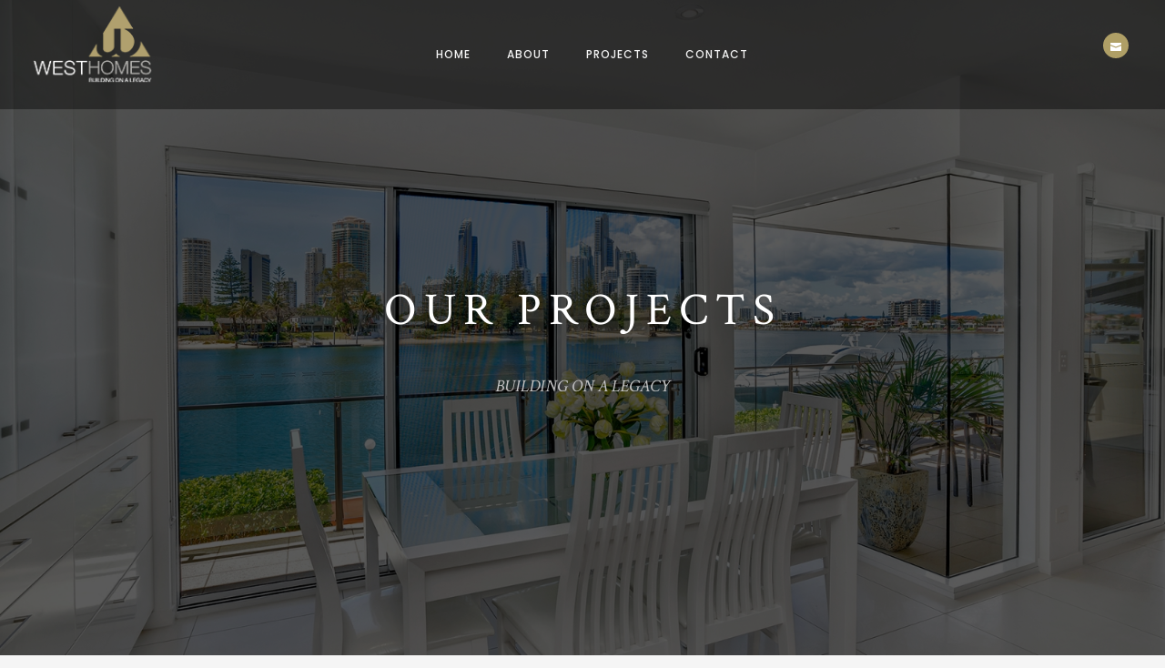

--- FILE ---
content_type: text/html; charset=UTF-8
request_url: http://www.westhomes.net.au/projects_new/
body_size: 19424
content:
<!doctype html>
<!-- paulirish.com/2008/conditional-stylesheets-vs-css-hacks-answer-neither/ -->
<!--[if lt IE 7]> <html class="no-js lt-ie9 lt-ie8 lt-ie7" lang="en"> <![endif]-->
<!--[if IE 7]>    <html class="no-js lt-ie9 lt-ie8" lang="en"> <![endif]-->
<!--[if IE 8]>    <html class="no-js lt-ie9" lang="en"> <![endif]-->
<!-- Consider adding a manifest.appcache: h5bp.com/d/Offline -->
<!--[if gt IE 8]><!--> 
<html class="no-js" lang="en"> <!--<![endif]-->
<head>
	<meta charset="utf-8">
	<meta http-equiv="X-UA-Compatible" content="IE=edge,chrome=1" >
	<meta name="viewport" content="user-scalable=no, width=device-width, initial-scale=1, maximum-scale=1" />
    <meta name="apple-mobile-web-app-capable" content="yes" />
	
    <title>Projectsnew | West Homes</title>

<!-- All in One SEO Pack 2.12.1 by Michael Torbert of Semper Fi Web Design[734,771] -->
<link rel="canonical" href="http://www.westhomes.net.au/projects_new/" />
<!-- /all in one seo pack -->
<link rel='dns-prefetch' href='//f.vimeocdn.com'>
<link rel='dns-prefetch' href='//maps.googleapis.com'>
<link rel='dns-prefetch' href='//fonts.googleapis.com'>
<link rel='dns-prefetch' href='//s.w.org'>
<link rel="alternate" type="application/rss+xml" title="West Homes &raquo; Feed" href="http://www.westhomes.net.au/feed/" />
<link rel="alternate" type="application/rss+xml" title="West Homes &raquo; Comments Feed" href="http://www.westhomes.net.au/comments/feed/" />
<link rel="alternate" type="application/rss+xml" title="West Homes &raquo; Projectsnew Comments Feed" href="http://www.westhomes.net.au/projects_new/feed/" />
		<script type="text/javascript">
			window._wpemojiSettings = {"baseUrl":"https:\/\/s.w.org\/images\/core\/emoji\/2\/72x72\/","ext":".png","svgUrl":"https:\/\/s.w.org\/images\/core\/emoji\/2\/svg\/","svgExt":".svg","source":{"concatemoji":"http:\/\/www.westhomes.net.au\/wp-includes\/js\/wp-emoji-release.min.js?ver=4.6"}};
			!function(a,b,c){function d(a){var c,d,e,f,g,h=b.createElement("canvas"),i=h.getContext&&h.getContext("2d"),j=String.fromCharCode;if(!i||!i.fillText)return!1;switch(i.textBaseline="top",i.font="600 32px Arial",a){case"flag":return i.fillText(j(55356,56806,55356,56826),0,0),!(h.toDataURL().length<3e3)&&(i.clearRect(0,0,h.width,h.height),i.fillText(j(55356,57331,65039,8205,55356,57096),0,0),c=h.toDataURL(),i.clearRect(0,0,h.width,h.height),i.fillText(j(55356,57331,55356,57096),0,0),d=h.toDataURL(),c!==d);case"diversity":return i.fillText(j(55356,57221),0,0),e=i.getImageData(16,16,1,1).data,f=e[0]+","+e[1]+","+e[2]+","+e[3],i.fillText(j(55356,57221,55356,57343),0,0),e=i.getImageData(16,16,1,1).data,g=e[0]+","+e[1]+","+e[2]+","+e[3],f!==g;case"simple":return i.fillText(j(55357,56835),0,0),0!==i.getImageData(16,16,1,1).data[0];case"unicode8":return i.fillText(j(55356,57135),0,0),0!==i.getImageData(16,16,1,1).data[0];case"unicode9":return i.fillText(j(55358,56631),0,0),0!==i.getImageData(16,16,1,1).data[0]}return!1}function e(a){var c=b.createElement("script");c.src=a,c.type="text/javascript",b.getElementsByTagName("head")[0].appendChild(c)}var f,g,h,i;for(i=Array("simple","flag","unicode8","diversity","unicode9"),c.supports={everything:!0,everythingExceptFlag:!0},h=0;h<i.length;h++)c.supports[i[h]]=d(i[h]),c.supports.everything=c.supports.everything&&c.supports[i[h]],"flag"!==i[h]&&(c.supports.everythingExceptFlag=c.supports.everythingExceptFlag&&c.supports[i[h]]);c.supports.everythingExceptFlag=c.supports.everythingExceptFlag&&!c.supports.flag,c.DOMReady=!1,c.readyCallback=function(){c.DOMReady=!0},c.supports.everything||(g=function(){c.readyCallback()},b.addEventListener?(b.addEventListener("DOMContentLoaded",g,!1),a.addEventListener("load",g,!1)):(a.attachEvent("onload",g),b.attachEvent("onreadystatechange",function(){"complete"===b.readyState&&c.readyCallback()})),f=c.source||{},f.concatemoji?e(f.concatemoji):f.wpemoji&&f.twemoji&&(e(f.twemoji),e(f.wpemoji)))}(window,document,window._wpemojiSettings);
		</script>
		<style type="text/css">
img.wp-smiley,
img.emoji {
	display: inline !important;
	border: none !important;
	box-shadow: none !important;
	height: 1em !important;
	width: 1em !important;
	margin: 0 .07em !important;
	vertical-align: -0.1em !important;
	background: none !important;
	padding: 0 !important;
}
</style>
<link rel='stylesheet' id='contact-form-7-css'  href='http://www.westhomes.net.au/wp-content/plugins/contact-form-7/includes/css/styles.css?ver=4.5' type='text/css' media='all' />
<link rel='stylesheet' id='rs-plugin-settings-css'  href='http://www.westhomes.net.au/wp-content/plugins/revslider/public/assets/css/settings.css?ver=5.2.6' type='text/css' media='all' />
<style id='rs-plugin-settings-inline-css' type='text/css'>
#rs-demo-id {}
</style>
<link rel='stylesheet' id='font-awesome-css'  href='http://www.westhomes.net.au/wp-content/themes/oshin_child/css/font-awesome.css?ver=4.6' type='text/css' media='all' />
<link rel='stylesheet' id='be-themes-bb-press-css-css'  href='http://www.westhomes.net.au/wp-content/themes/oshin/bb-press/bb-press.css?ver=4.6' type='text/css' media='all' />
<link rel='stylesheet' id='be-style-css-css'  href='http://www.westhomes.net.au/wp-content/themes/oshin_child/style.css?ver=4.6' type='text/css' media='all' />
<link rel='stylesheet' id='be-themes-layout-css'  href='http://www.westhomes.net.au/wp-content/plugins/be-page-builder/css/layout.css?ver=4.6' type='text/css' media='all' />
<link rel='stylesheet' id='icomoon-css'  href='http://www.westhomes.net.au/wp-content/themes/oshin/fonts/icomoon/style.css?ver=4.6' type='text/css' media='all' />
<link rel='stylesheet' id='be-lightbox-css-css'  href='http://www.westhomes.net.au/wp-content/themes/oshin/css/magnific-popup.css?ver=4.6' type='text/css' media='all' />
<link rel='stylesheet' id='be-flexslider-css'  href='http://www.westhomes.net.au/wp-content/themes/oshin/css/flexslider.css?ver=4.6' type='text/css' media='all' />
<link rel='stylesheet' id='be-animations-css'  href='http://www.westhomes.net.au/wp-content/themes/oshin/css/animate-custom.css?ver=4.6' type='text/css' media='all' />
<link rel='stylesheet' id='be-slider-css'  href='http://www.westhomes.net.au/wp-content/themes/oshin/css/be-slider.css?ver=4.6' type='text/css' media='all' />
<link rel='stylesheet' id='be-custom-fonts-css'  href='http://www.westhomes.net.au/wp-content/themes/oshin/fonts/fonts.css?ver=4.6' type='text/css' media='all' />
<link rel='stylesheet' id='be-pb-frontend-output-css'  href='http://www.westhomes.net.au/wp-content/plugins/be-page-builder/css/shortcodes.css?ver=4.6' type='text/css' media='all' />
<link rel='stylesheet' id='be-justifiedgrid-css-css'  href='http://www.westhomes.net.au/wp-content/plugins/be-page-builder/css/justifiedGallery.min.css?ver=4.6' type='text/css' media='all' />
<link rel='stylesheet' id='ms-main-css'  href='http://www.westhomes.net.au/wp-content/plugins/masterslider/public/assets/css/masterslider.main.css?ver=2.29.0' type='text/css' media='all' />
<link rel='stylesheet' id='ms-custom-css'  href='http://www.westhomes.net.au/wp-content/uploads/masterslider/custom.css?ver=17.4' type='text/css' media='all' />
<link rel='stylesheet' id='redux-google-fonts-be_themes_data-css'  href='http://fonts.googleapis.com/css?family=Crimson+Text%3A400%2C400italic%7CPoppins%3A500%2C400&#038;subset=latin&#038;ver=1558938807' type='text/css' media='all' />
<script type='text/javascript' src='http://www.westhomes.net.au/wp-includes/js/jquery/jquery.js?ver=1.12.4'></script>
<script type='text/javascript' src='http://www.westhomes.net.au/wp-includes/js/jquery/jquery-migrate.min.js?ver=1.4.1'></script>
<script type='text/javascript' src='http://www.westhomes.net.au/wp-content/plugins/revslider/public/assets/js/jquery.themepunch.tools.min.js?ver=5.2.6'></script>
<script type='text/javascript' src='http://www.westhomes.net.au/wp-content/plugins/revslider/public/assets/js/jquery.themepunch.revolution.min.js?ver=5.2.6'></script>
<script type='text/javascript' src='http://www.westhomes.net.au/wp-content/themes/oshin/js/vendor/modernizr-2.6.2.min.js?ver=4.6'></script>
<link rel='https://api.w.org/' href='http://www.westhomes.net.au/wp-json/' />
<link rel="EditURI" type="application/rsd+xml" title="RSD" href="http://www.westhomes.net.au/xmlrpc.php?rsd" />
<link rel="wlwmanifest" type="application/wlwmanifest+xml" href="http://www.westhomes.net.au/wp-includes/wlwmanifest.xml" /> 
<meta name="generator" content="WordPress 4.6" />
<link rel='shortlink' href='http://www.westhomes.net.au/?p=2479' />
<link rel="alternate" type="application/json+oembed" href="http://www.westhomes.net.au/wp-json/oembed/1.0/embed?url=http%3A%2F%2Fwww.westhomes.net.au%2Fprojects_new%2F" />
<link rel="alternate" type="text/xml+oembed" href="http://www.westhomes.net.au/wp-json/oembed/1.0/embed?url=http%3A%2F%2Fwww.westhomes.net.au%2Fprojects_new%2F&#038;format=xml" />
<script>var ms_grabbing_curosr='http://www.westhomes.net.au/wp-content/plugins/masterslider/public/assets/css/common/grabbing.cur',ms_grab_curosr='http://www.westhomes.net.au/wp-content/plugins/masterslider/public/assets/css/common/grab.cur';</script>
<meta name="generator" content="MasterSlider 2.29.0 - Responsive Touch Image Slider" />
<style type="text/css"> body {
    background-color: rgb(245,245,245);background-color: rgba(245,245,245,1);}
.layout-box #header-inner-wrap, 
#header-inner-wrap,
body.header-transparent #header #header-inner-wrap.no-transparent,
.left-header .sb-slidebar.sb-left
{
    background-color: rgb(232,232,231);background-color: rgba(232,232,231,1);}
#mobile-menu, 
#mobile-menu ul {
    background-color: rgb(255,255,255);background-color: rgba(255,255,255,1);}

  #mobile-menu li{
    border-bottom-color: #efefef ;
  }


body.header-transparent #header-inner-wrap{
  background: transparent;
}
#header .header-border{
 border-bottom: 0px none ;
}
#header-top-bar{
    background-color: rgb(50,50,50);background-color: rgba(50,50,50,0.85);    border-bottom: 1px solid #323232;
    color: #ffffff;
}
#header-top-bar #topbar-menu li a{
    color: #ffffff;
}
#header-bottom-bar{
    background-color: rgb(0,0,0);background-color: rgba(0,0,0,1);    border-top:  solid #bbbbbb;
    border-bottom:  solid #bbbbbb;
}
body.header-transparent #header #header-inner-wrap {
	-webkit-transition: background .25s ease, box-shadow .25s ease;
	-moz-transition: background .25s ease, box-shadow .25s ease;
	-o-transition: background .25s ease, box-shadow .25s ease;
	transition: background .25s ease, box-shadow .25s ease;
}
body.header-transparent.semi .layout-wide #header  .semi-transparent ,
body.header-transparent.semi .layout-border #header  .semi-transparent {
  background-color: rgb(0,0,0);background-color: rgba(0,0,0,0.41);  !important ;
}
body.header-transparent.semi .layout-box #header  .semi-transparent #header-wrap{
  background-color: rgb(0,0,0);background-color: rgba(0,0,0,0.41);  !important ;  
}
#content,
#blog-content {
    background-color: rgb(245,245,245);background-color: rgba(245,245,245,1);}
#bottom-widgets {
    background-color: rgb(239,239,239);background-color: rgba(239,239,239,1);}
#footer {
  background-color: rgb(232,232,231);background-color: rgba(232,232,231,1);}
#footer .footer-border{
  border-bottom:  none ;
}
.page-title-module-custom {
	background-color: rgb(239,239,239);background-color: rgba(239,239,239,1);}
#portfolio-title-nav-wrap{
  background-color : #ffffff;
}
#navigation .sub-menu,
#navigation .children,
#navigation-left-side .sub-menu,
#navigation-left-side .children,
#navigation-right-side .sub-menu,
#navigation-right-side .children {
  background-color: rgb(31,31,31);background-color: rgba(31,31,31,1);}
.sb-slidebar.sb-right {
  background-color: rgb(255,255,255);background-color: rgba(255,255,255,1);}
.left-header .left-strip-wrapper,
.left-header #left-header-mobile {
  background-color : #e8e8e7 ;
}
.layout-box-top,
.layout-box-bottom,
.layout-box-right,
.layout-box-left,
.layout-border-header-top #header-inner-wrap,
.layout-border-header-top.layout-box #header-inner-wrap, 
body.header-transparent .layout-border-header-top #header #header-inner-wrap.no-transparent {
  background-color: rgb(255,255,255);background-color: rgba(255,255,255,1);}

.left-header.left-sliding.left-overlay-menu .sb-slidebar{
  background-color: rgb(255,255,255);background-color: rgba(255,255,255,1);  
}
.top-header.top-overlay-menu .sb-slidebar{
  background-color: rgb(255,255,255);background-color: rgba(255,255,255,1);}
.search-box-wrapper{
  background-color: rgb(255,255,255);background-color: rgba(255,255,255,0.85);}
.search-box-wrapper.style1-header-search-widget input[type="text"]{
  background-color: transparent !important;
  color: #000000;
  border: 1px solid  #000000;
}
.search-box-wrapper.style2-header-search-widget input[type="text"]{
  background-color: transparent !important;
  font-style: italic;
  font-weight: 400;
  font-family: Crimson Text;
  color: #000000;
  border: none !important;
  box-shadow: none !important;
}
.search-box-wrapper .searchform .search-icon{
  color: #000000;
}
#header-top-bar-right .search-box-wrapper.style1-header-search-widget input[type="text"]{
  border: none; 
}



/* ======================
    Dynamic Border Styling
   ====================== */


.layout-box-top,
.layout-box-bottom {
  height: 30px;
}

.layout-box-right,
.layout-box-left {
  width: 30px;
}

#main.layout-border,
#main.layout-border.layout-border-header-top{
  padding: 30px;
}
.left-header #main.layout-border {
    padding-left: 0px;
}
#main.layout-border.layout-border-header-top {
  padding-top: 0px;
}
.be-themes-layout-layout-border #logo-sidebar,
.be-themes-layout-layout-border-header-top #logo-sidebar{
  margin-top: 70px;
}

/*Left Static Menu*/
.left-header.left-static.be-themes-layout-layout-border #main-wrapper{
  margin-left: 310px;
}
.left-header.left-static.be-themes-layout-layout-border .sb-slidebar.sb-left {
  left: 30px;
}

/*Right Slidebar*/

body.be-themes-layout-layout-border-header-top .sb-slidebar.sb-right,
body.be-themes-layout-layout-border .sb-slidebar.sb-right {
  right: -250px; 
}
.be-themes-layout-layout-border-header-top .sb-slidebar.sb-right.opened,
.be-themes-layout-layout-border .sb-slidebar.sb-right.opened {
  right: 30px;
}
body.be-themes-layout-layout-border-header-top.top-header.slider-bar-opened #main #header #header-inner-wrap.no-transparent.top-animate,
body.be-themes-layout-layout-border.top-header.slider-bar-opened #main #header #header-inner-wrap.no-transparent.top-animate {
  right: 310px;
}
.layout-border .section-navigation {
  bottom: 80px;
}

/*Single Page Version*/
body.be-themes-layout-layout-border-header-top.single-page-version .single-page-nav-wrap,
body.be-themes-layout-layout-border.single-page-version .single-page-nav-wrap {
  right: 50px;
}

/*Split Screen Page Template*/
.top-header .layout-border #content.page-split-screen-left {
  margin-left: calc(50% + 15px);
} 
.top-header.page-template-page-splitscreen-left .layout-border .header-hero-section {
  width: calc(50% - 15px);
} 

.top-header .layout-border #content.page-split-screen-right {
  width: calc(50% - 15px);
} 
.top-header.page-template-page-splitscreen-right .layout-border .header-hero-section {
  left: calc(50% - 15px);
} 
  
 
@media only screen and (max-width: 960px) {
  body.be-themes-layout-layout-border-header-top.single-page-version .single-page-nav-wrap,
  body.be-themes-layout-layout-border.single-page-version .single-page-nav-wrap {
    right: 35px;
  }
  body.be-themes-layout-layout-border-header-top .sb-slidebar.sb-right, 
  body.be-themes-layout-layout-border .sb-slidebar.sb-right {
    right: -280px;
  }
  #main.layout-border,
  #main.layout-border.layout-border-header-top {
    padding: 0px !important;
  }
  .top-header .layout-border #content.page-split-screen-left,
  .top-header .layout-border #content.page-split-screen-right {
      margin-left: 0px;
      width:100%;
  }
  .top-header.page-template-page-splitscreen-right .layout-border .header-hero-section,
  .top-header.page-template-page-splitscreen-left .layout-border .header-hero-section {
      width:100%;
  }
}

/* ======================
    Typography
   ====================== */
body,
.special-heading-wrap .caption-wrap .body-font {
    font:  400 16px "Crimson Text","Open Sans","Arial",sans-serif; 
    color: #888888;
    line-height: 28px;
    letter-spacing: 0px;
    text-transform: none;    -webkit-font-smoothing: antialiased; 
    -moz-osx-font-smoothing: grayscale;
}
h1 {
	font:  400 50px "Crimson Text","Open Sans","Arial",sans-serif; 
    color: #af9f66;
    line-height: 70px;
    letter-spacing: 8px;
    text-transform: uppercase;}
h2 {
	font:  400 45px "Crimson Text","Open Sans","Arial",sans-serif; 
    color: #af9f66;
    line-height: 63px;
    letter-spacing: ;
    text-transform: none;}
h3 {
  font:  400 30px "Crimson Text","Open Sans","Arial",sans-serif; 
    color: #af9f66;
    line-height: 48px;
    letter-spacing: 8px;
    text-transform: uppercase;}
h4,
.woocommerce-order-received .woocommerce h2, 
.woocommerce-order-received .woocommerce h3,
.woocommerce-view-order .woocommerce h2, 
.woocommerce-view-order .woocommerce h3{
  font:  500 14px "Poppins","Open Sans","Arial",sans-serif; 
    color: #999794;
    line-height: 14px;
    letter-spacing: 8px;
    text-transform: uppercase;}
h5, #reply-title {
  font:  400 14px "Poppins","Open Sans","Arial",sans-serif; 
    color: #999794;
    line-height: 36px;
    letter-spacing: 2px;
    text-transform: uppercase;}
h6,
.testimonial-author-role.h6-font,
.menu-card-title,
.menu-card-item-price,
.slider-counts,
.woocommerce-MyAccount-navigation ul li {
  font:  500 12px "Poppins","Open Sans","Arial",sans-serif; 
    color: #6f6c68;
    line-height: 32px;
    letter-spacing: 2px;
    text-transform: uppercase;}
.gallery-side-heading {
  font-size: 16px;
}
.special-subtitle , 
.style1.thumb-title-wrap .portfolio-item-cats {
  font-style: italic;
  font-size: ;
  font-weight: 400;
  font-family: Crimson Text;
  text-transform: none;
  letter-spacing: 0px;
}
.gallery-side-heading {
  font-size: 16px;
}
.attachment-details-custom-slider{
  background-color: rgb(255,255,255);background-color: rgba(255,255,255,1);  font: italic 400 15px "Crimson Text","Open Sans","Arial",sans-serif; 
    color: ;
    line-height: 15px;
    letter-spacing: 0px;
    text-transform: none;}
.single-portfolio-slider .carousel_bar_wrap{
  background-color: rgb(255,255,255);background-color: rgba(255,255,255,0.5);}
.top-right-sliding-menu .sb-right ul#slidebar-menu li,
.overlay-menu-close {
  font:  500 12px "Poppins","Open Sans","Arial",sans-serif; 
    color: #af9f66;
    line-height: 40px;
    letter-spacing: 1px;
    text-transform: uppercase;  //line-height: normal;
}
.top-right-sliding-menu .sb-right ul#slidebar-menu li a{
  color: #af9f66 !important;
}
.top-right-sliding-menu .sb-right #slidebar-menu ul.sub-menu li{
  font:  400 13px "Poppins","Open Sans","Arial",sans-serif; 
    color: #888888;
    line-height: 26px;
    letter-spacing: ;
    text-transform: none;}
.top-right-sliding-menu .sb-right ul#slidebar-menu li a{
  color: #888888 !important;
}
.sb-right #slidebar-menu .mega .sub-menu .highlight .sf-with-ul{
 font:  500 12px "Poppins","Open Sans","Arial",sans-serif; 
    color: #af9f66;
    line-height: 40px;
    letter-spacing: 1px;
    text-transform: uppercase;;
 color: #888888 !important;
}
.post-meta.post-top-meta-typo{
  font:  500 11px "Poppins","Open Sans","Arial",sans-serif; 
    color: #999794;
    line-height: 24px;
    letter-spacing: 1px;
    text-transform: uppercase;;
}
#portfolio-title-nav-bottom-wrap h6,
#portfolio-title-nav-bottom-wrap .slider-counts {
  font:  500 12px "Poppins","Open Sans","Arial",sans-serif; 
    color: ;
    line-height: ;
    letter-spacing: 1px;
    text-transform: none;;  
  line-height: 40px;
}

#navigation,
.style2 #navigation,
#navigation-left-side,
#navigation-right-side,
.header-cart-controls .cart-contents,
.sb-left  #slidebar-menu,
#header-controls-right,
#header-controls-left,
body #header-inner-wrap.top-animate.style2 #navigation,
.top-overlay-menu .sb-right  #slidebar-menu {
    font:  500 12px "Poppins","Open Sans","Arial",sans-serif; 
    color: #908377;
    line-height: 70px;
    letter-spacing: 1px;
    text-transform: uppercase;}

#header .be-mobile-menu-icon,
#header .be-mobile-menu-icon::before, 
#header .be-mobile-menu-icon::after{
  background-color: #908377}
.exclusive-mobile-bg .menu-controls{
  background-color: background-color: rgb(255,255,255);background-color: rgba(255,255,255,0);;
}
#header .exclusive-mobile-bg .menu-controls .be-mobile-menu-icon,
#header .exclusive-mobile-bg .menu-controls .be-mobile-menu-icon::before,
#header .exclusive-mobile-bg .menu-controls .be-mobile-menu-icon::after{
  background-color: #323232}
.be-mobile-menu-icon{
  width: 22px;
  height: 2px;
}
.be-mobile-menu-icon::before{
  top: -7px;
}
.be-mobile-menu-icon::after{
  top: 7px;
}
ul#mobile-menu a {
    font:  500 12px "Poppins","Open Sans","Arial",sans-serif; 
    color: #af9f66;
    line-height: 40px;
    letter-spacing: 1px;
    text-transform: uppercase;}
ul#mobile-menu ul.sub-menu a{
    font:  400 13px "Poppins","Open Sans","Arial",sans-serif; 
    color: #888888;
    line-height: 27px;
    letter-spacing: 0px;
    text-transform: none; 
}
ul#mobile-menu li.mega ul.sub-menu li.highlight > :first-child{
    font:  500 12px "Poppins","Open Sans","Arial",sans-serif; 
    color: #af9f66;
    line-height: 40px;
    letter-spacing: 1px;
    text-transform: uppercase;}


ul#mobile-menu .mobile-sub-menu-controller{
  line-height : 40px ;
}
ul#mobile-menu ul.sub-menu .mobile-sub-menu-controller{
  line-height : 27px ;
}

#navigation .sub-menu,
#navigation .children,
#navigation-left-side .sub-menu,
#navigation-left-side .children,
#navigation-right-side .sub-menu,
#navigation-right-side .children,
.sb-left  #slidebar-menu .sub-menu,
.top-overlay-menu .sb-right  #slidebar-menu .sub-menu{
  font:  400 13px "Poppins","Open Sans","Arial",sans-serif; 
    color: #67674b;
    line-height: 28px;
    letter-spacing: 0px;
    text-transform: none;}
.thumb-title-wrap {
  color: #ffffff;
}
.thumb-title-wrap .thumb-title{
  font:  500 13px "Poppins","Open Sans","Arial",sans-serif; 
    color: ;
    line-height: 25px;
    letter-spacing: 1px;
    text-transform: uppercase;}
.thumb-title-wrap .portfolio-item-cats {
  font-size: 15px;
  line-height: 22px;
  text-transform: none;
  letter-spacing: 0px;
}
.full-screen-portfolio-overlay-title {
    font:  500 13px "Poppins","Open Sans","Arial",sans-serif; 
    color: ;
    line-height: 25px;
    letter-spacing: 1px;
    text-transform: uppercase;}
#footer {
    font:  400 13px "Crimson Text","Open Sans","Arial",sans-serif; 
    color: #908377;
    line-height: 24px;
    letter-spacing: 0px;
    text-transform: none;}
#bottom-widgets h6 {
    font:  500 12px "Poppins","Open Sans","Arial",sans-serif; 
    color: #6f6c68;
    line-height: 22px;
    letter-spacing: 1px;
    text-transform: uppercase;    margin-bottom:20px;
}
#bottom-widgets {
    font:  400 15px "Crimson Text","Open Sans","Arial",sans-serif; 
    color: #868686;
    line-height: 26px;
    letter-spacing: 0px;
    text-transform: none;}
.sidebar-widgets h6 {
   font:  500 12px "Poppins","Open Sans","Arial",sans-serif; 
    color: #6f6c68;
    line-height: 22px;
    letter-spacing: 1px;
    text-transform: uppercase;   margin-bottom:20px;
}
.sidebar-widgets {
	font:  400 15px "Crimson Text","Open Sans","Arial",sans-serif; 
    color: #999794;
    line-height: 26px;
    letter-spacing: 0px;
    text-transform: none;}

.sb-slidebar .widget {
  font:  400 15px "Crimson Text","Open Sans","Arial",sans-serif; 
    color: #888888;
    line-height: 26px;
    letter-spacing: 0px;
    text-transform: none;}
.sb-slidebar .widget h6 {
  font:  500 12px "Poppins","Open Sans","Arial",sans-serif; 
    color: #af9f66;
    line-height: 22px;
    letter-spacing: 1px;
    text-transform: none;}
.woocommerce ul.products li.product .product-meta-data h3, 
.woocommerce-page ul.products li.product .product-meta-data h3,
.woocommerce ul.products li.product h3, 
.woocommerce-page ul.products li.product h3 {
  font:  500 13px "Poppins","Open Sans","Arial",sans-serif; 
    color: #6f6c68;
    line-height: 27px;
    letter-spacing: 1px;
    text-transform: none;}

.related.products h2,
.upsells.products h2,
.cart-collaterals .cross-sells h2,
.cart_totals h2, 
.shipping_calculator h2,
.woocommerce-billing-fields h3,
.woocommerce-shipping-fields h3,
.shipping_calculator h2,
#order_review_heading,
.woocommerce .page-title {
  font-family: Poppins;
  font-weight: 500;
}
.woocommerce-page.single.single-product #content div.product h1.product_title.entry-title {
  font:  400 35px "Crimson Text","Open Sans","Arial",sans-serif; 
    color: #999794;
    line-height: 48px;
    letter-spacing: 0px;
    text-transform: none;}

.woocommerce form .form-row label, .woocommerce-page form .form-row label {
  color: #6f6c68;
}


.contact_form_module input[type="text"], 
.contact_form_module textarea {
  font:  400 13px "Poppins","Open Sans","Arial",sans-serif; 
    color: #888888;
    line-height: 26px;
    letter-spacing: 0px;
    text-transform: none;}
#bottom-widgets .widget ul li a, #bottom-widgets a {
	color: inherit;
}

a, a:visited, a:hover,
#bottom-widgets .widget ul li a:hover, 
#bottom-widgets a:hover{
  color: #af9f66;
}
#navigation .current_page_item a,
#navigation .current_page_item a:hover,
#navigation a:hover,
#navigation-left-side .current_page_item a,
#navigation-left-side .current_page_item a:hover,
#navigation-left-side a:hover,
#navigation-right-side .current_page_item a,
#navigation-right-side .current_page_item a:hover,
#navigation-right-side a:hover {
	color: #af9f66;
}
#navigation .current_page_item ul li a,
#navigation-left-side .current_page_item ul li a,
#navigation-right-side .current_page_item ul li a {
  color: inherit;
}
.be-nav-link-effect-1 a::after,
.be-nav-link-effect-2 a::after,
.be-nav-link-effect-3 a::after{
  background-color: rgb(175,159,102);background-color: rgba(175,159,102,1);}
.current-menu-item a {
  color: #af9f66;
}

.sb-left #slidebar-menu a:hover,
.sb-left #slidebar-menu .current-menu-item > a {
  color: #af9f66 !important;
}

.page-title-module-custom .page-title-custom,
h6.portfolio-title-nav{
  font:  500 18px "Poppins","Open Sans","Arial",sans-serif; 
    color: #999794;
    line-height: 36px;
    letter-spacing: 2px;
    text-transform: uppercase;}
#portfolio-title-nav-wrap .portfolio-nav a {
 color:   #a3a8a8; 
}
#portfolio-title-nav-wrap .portfolio-nav a .home-grid-icon span{
  background-color: #a3a8a8; 
}
#portfolio-title-nav-wrap .portfolio-nav a:hover {
 color:   #000000; 
}
#portfolio-title-nav-wrap .portfolio-nav a:hover .home-grid-icon span{
  background-color: #000000; 
}
.breadcrumbs {
  color: #999794;
}
.page-title-module-custom .header-breadcrumb {
  line-height: 36px;
}
#portfolio-title-nav-bottom-wrap h6, 
#portfolio-title-nav-bottom-wrap ul li a, 
.single_portfolio_info_close,
#portfolio-title-nav-bottom-wrap .slider-counts{
  background-color: rgb(255,255,255);background-color: rgba(255,255,255,1);}
a.custom-share-button, a.custom-share-button:active, a.custom-share-button:hover, a.custom-share-button:visited{
  color: #6f6c68 !important; 
}
.be-button,
.woocommerce a.button, .woocommerce-page a.button, 
.woocommerce button.button, .woocommerce-page button.button, 
.woocommerce input.button, .woocommerce-page input.button, 
.woocommerce #respond input#submit, .woocommerce-page #respond input#submit,
.woocommerce #content input.button, .woocommerce-page #content input.button,
input[type="submit"],
.more-link.style1-button,
.more-link.style2-button,
.more-link.style3-button,
input[type="button"], input[type="submit"], input[type="reset"], input[type="file"]::-webkit-file-upload-button, button  {
	font-family: Poppins;
  font-weight: 500;
}
.more-link.style2-button {
  color: #6f6c68 !important;
  border-color: #6f6c68 !important;
}
.more-link.style2-button:hover {
  border-color: #af9f66 !important;
  background: #af9f66 !important;
  color: #ffffff !important;
}
.woocommerce a.button, .woocommerce-page a.button, 
.woocommerce button.button, .woocommerce-page button.button, 
.woocommerce input.button, .woocommerce-page input.button, 
.woocommerce #respond input#submit, .woocommerce-page #respond input#submit,
.woocommerce #content input.button, .woocommerce-page #content input.button {
  background: transparent !important;
  color: #000 !important;
  border-color: #000 !important;
  border-style: solid !important;
  border-width: 2px !important;
  background:  !important;
  color:  !important;
  border-width: px !important;
  border-color:  !important;
  line-height: 41px;
  text-transform: uppercase;
}
.woocommerce a.button:hover, .woocommerce-page a.button:hover, 
.woocommerce button.button:hover, .woocommerce-page button.button:hover, 
.woocommerce input.button:hover, .woocommerce-page input.button:hover, 
.woocommerce #respond input#submit:hover, .woocommerce-page #respond input#submit:hover,
.woocommerce #content input.button:hover, .woocommerce-page #content input.button:hover {
  background: #e0a240 !important;
  color: #fff !important;
  border-color: #e0a240 !important;
  border-width: 2px !important;
  background:  !important;
  color:  !important;
  border-color:  !important;

}
.woocommerce a.button.alt, .woocommerce-page a.button.alt, 
.woocommerce .button.alt, .woocommerce-page .button.alt, 
.woocommerce input.button.alt, .woocommerce-page input.button.alt,
.woocommerce input[type="submit"].alt, .woocommerce-page input[type="submit"].alt, 
.woocommerce #respond input#submit.alt, .woocommerce-page #respond input#submit.alt,
.woocommerce #content input.button.alt, .woocommerce-page #content input.button.alt {
  background: #e0a240 !important;
  color: #fff !important;
  border-color: #e0a240 !important;
  border-style: solid !important;
  border-width: 2px !important;
  background:  !important;
  color:  !important;
  border-width: px !important;
  border-color:  !important;
  line-height: 41px;
  text-transform: uppercase;
}
.woocommerce a.button.alt:hover, .woocommerce-page a.button.alt:hover, 
.woocommerce .button.alt:hover, .woocommerce-page .button.alt:hover, 
.woocommerce input[type="submit"].alt:hover, .woocommerce-page input[type="submit"].alt:hover, 
.woocommerce input.button.alt:hover, .woocommerce-page input.button.alt:hover, 
.woocommerce #respond input#submit.alt:hover, .woocommerce-page #respond input#submit.alt:hover,
.woocommerce #content input.button.alt:hover, .woocommerce-page #content input.button.alt:hover {
  background: transparent !important;
  color: #000 !important;
  border-color: #000 !important;
  border-style: solid !important;
  border-width: 2px !important;
  background:  !important;
  color:  !important;
  border-color:  !important;
}

.woocommerce .woocommerce-message a.button, 
.woocommerce-page .woocommerce-message a.button,
.woocommerce .woocommerce-message a.button:hover,
.woocommerce-page .woocommerce-message a.button:hover {
  border: none !important;
  color: #fff !important;
  background: none !important;
}

.post-title ,
.post-date-wrap {
  font:  400 30px "Crimson Text","Open Sans","Arial",sans-serif; 
    color: #6f6c68;
    line-height: 40px;
    letter-spacing: 0px;
    text-transform: none;  margin-bottom: 12px;
}

.style7-blog .post-title{
  margin-bottom: 9px;
}
.style3-blog .post-title {
  font:  500 12px "Poppins","Open Sans","Arial",sans-serif; 
    color: #6f6c68;
    line-height: 24px;
    letter-spacing: 1px;
    text-transform: uppercase;}

.post-nav li{
  font:  500 11px "Poppins","Open Sans","Arial",sans-serif; 
    color: #999794;
    line-height: 18px;
    letter-spacing: 1px;
    text-transform: uppercase;}

.ui-tabs-anchor, 
.accordion .accordion-head,
.skill-wrap .skill_name,
.chart-wrap span,
.animate-number-wrap h6 span,
.woocommerce-tabs .tabs li a,
.be-countdown {
    font-family: Poppins;
    letter-spacing: 1px;
    font-style: ;
    font-weight: 500;
}

.woocommerce-tabs .tabs li a {
  color: #6f6c68 !important;
}

.ui-tabs-anchor{
  font-size: 12px;
  line-height: 17px;
  text-transform: uppercase;
}

.accordion .accordion-head{
  font-size: 12px;
  line-height: 17px;
  text-transform: uppercase;
}

.skill-wrap .skill_name{
  font-size: 12px;
  line-height: 17px;
  text-transform: uppercase;
}

.countdown-section {
  font-size: 14px;
  line-height: 30px;
  text-transform: uppercase;
}

.countdown-amount {
  font-size: 55px;
  line-height: 95px;
  text-transform: uppercase;
}

.tweet-slides .tweet-content{
  font-family: Crimson Text;
  letter-spacing: 0px;
  font-style: ;
  font-weight: 400;
  text-transform: none;
}

.testimonial_slide .testimonial-content{
  font-family: Crimson Text;
  letter-spacing: 0px;
  font-style: italic;
  font-weight: 400;
  text-transform: none;
}
#portfolio-title-nav-wrap{
  padding-top: 15px;
  padding-bottom: 15px;
  border-bottom: 1px solid #e8e8e8;
}

#portfolio-title-nav-bottom-wrap h6, 
#portfolio-title-nav-bottom-wrap ul, 
.single_portfolio_info_close .font-icon,
.slider-counts{
  color:  #af9f66 ;
}
#portfolio-title-nav-bottom-wrap .home-grid-icon span{
  background-color: #af9f66 ;
}
#portfolio-title-nav-bottom-wrap h6:hover,
#portfolio-title-nav-bottom-wrap ul a:hover,
#portfolio-title-nav-bottom-wrap .slider-counts:hover,
.single_portfolio_info_close:hover {
  background-color: rgb(175,159,102);background-color: rgba(175,159,102,1);}

#portfolio-title-nav-bottom-wrap h6:hover,
#portfolio-title-nav-bottom-wrap ul a:hover,
#portfolio-title-nav-bottom-wrap .slider-counts:hover,
.single_portfolio_info_close:hover .font-icon{
  color:  #ffffff ;
}
#portfolio-title-nav-bottom-wrap ul a:hover .home-grid-icon span{
  background-color: #ffffff ;
}
/* ======================
    Layout 
   ====================== */


body #header-inner-wrap.top-animate #navigation, 
body #header-inner-wrap.top-animate .header-controls, 
body #header-inner-wrap.stuck #navigation, 
body #header-inner-wrap.stuck .header-controls {
	-webkit-transition: line-height 0.5s ease;
	-moz-transition: line-height 0.5s ease;
	-ms-transition: line-height 0.5s ease;
	-o-transition: line-height 0.5s ease;
	transition: line-height 0.5s ease;
}
	
.header-cart-controls .cart-contents span{
	background: #646464;
}
.header-cart-controls .cart-contents span{
	color: #f5f5f5;
}

.left-sidebar-page,
.right-sidebar-page, 
.no-sidebar-page .be-section-pad:first-child, 
.page-template-page-940-php #content , 
.no-sidebar-page #content-wrap, 
.portfolio-archives.no-sidebar-page #content-wrap {
    padding-top: 80px;
    padding-bottom: 80px;
}  
.no-sidebar-page #content-wrap.page-builder{
    padding-top: 0px;
    padding-bottom: 0px;
}
.left-sidebar-page .be-section:first-child, 
.right-sidebar-page .be-section:first-child, 
.dual-sidebar-page .be-section:first-child {
    padding-top: 0 !important;
}

.style1 .logo,
.style4 .logo,
#left-header-mobile .logo,
.style3 .logo{
  padding-top: 35px;
  padding-bottom: 35px;
}

.style5 .logo,
.style6 .logo{
  margin-top: 35px;
  margin-bottom: 35px;
}
#footer-wrap {
  padding-top: 25px;  
  padding-bottom: 25px;  
}

/* ======================
    Colors 
   ====================== */


.sec-bg,
.gallery_content,
.fixed-sidebar-page .fixed-sidebar,
.style3-blog .blog-post.element .element-inner,
.style4-blog .blog-post,
.blog-post.format-link .element-inner,
.blog-post.format-quote .element-inner,
.woocommerce ul.products li.product, 
.woocommerce-page ul.products li.product,
.chosen-container.chosen-container-single .chosen-drop,
.chosen-container.chosen-container-single .chosen-single,
.chosen-container.chosen-container-active.chosen-with-drop .chosen-single {
  background: #ffffff;
}
.sec-color,
.post-meta a,
.pagination a, .pagination a:visited, .pagination span, .pages_list a,
input[type="text"], input[type="email"], input[type="password"],
textarea,
.gallery_content,
.fixed-sidebar-page .fixed-sidebar,
.style3-blog .blog-post.element .element-inner,
.style4-blog .blog-post,
.blog-post.format-link .element-inner,
.blog-post.format-quote .element-inner,
.woocommerce ul.products li.product, 
.woocommerce-page ul.products li.product,
.chosen-container.chosen-container-single .chosen-drop,
.chosen-container.chosen-container-single .chosen-single,
.chosen-container.chosen-container-active.chosen-with-drop .chosen-single {
  color: #888888;
}

.woocommerce .quantity .plus, .woocommerce .quantity .minus, .woocommerce #content .quantity .plus, .woocommerce #content .quantity .minus, .woocommerce-page .quantity .plus, .woocommerce-page .quantity .minus, .woocommerce-page #content .quantity .plus, .woocommerce-page #content .quantity .minus,
.woocommerce .quantity input.qty, .woocommerce #content .quantity input.qty, .woocommerce-page .quantity input.qty, .woocommerce-page #content .quantity input.qty {
  background: #ffffff; 
  color: #888888;
  border-color: #ffffff;
}

.woocommerce div.product .woocommerce-tabs ul.tabs li, .woocommerce #content div.product .woocommerce-tabs ul.tabs li, .woocommerce-page div.product .woocommerce-tabs ul.tabs li, .woocommerce-page #content div.product .woocommerce-tabs ul.tabs li {
  color: #888888!important;
}

.chosen-container .chosen-drop,
nav.woocommerce-pagination,
.summary.entry-summary .price,
.portfolio-details.style2 .gallery-side-heading-wrap {
  border-color: #ffffff !important;
}

.fixed-sidebar-page #page-content{
  background: #ffffff; 
}


.sec-border,
input[type="text"], input[type="email"], input[type="tel"], input[type="password"],
textarea {
  border: 2px solid #ffffff;
}
.chosen-container.chosen-container-single .chosen-single,
.chosen-container.chosen-container-active.chosen-with-drop .chosen-single {
  border: 2px solid #ffffff;
}

.woocommerce table.shop_attributes th, .woocommerce-page table.shop_attributes th,
.woocommerce table.shop_attributes td, .woocommerce-page table.shop_attributes td {
    border: none;
    border-bottom: 1px solid #ffffff;
    padding-bottom: 5px;
}

.woocommerce .widget_price_filter .price_slider_wrapper .ui-widget-content, .woocommerce-page .widget_price_filter .price_slider_wrapper .ui-widget-content{
    border: 1px solid #ffffff;
}
.pricing-table .pricing-title,
.chosen-container .chosen-results li {
  border-bottom: 1px solid #ffffff;
}
.pricing-table .pricing-feature{
  font-size: -15px;
}

.separator {
  border:0;
  height:1px;
  color: #ffffff;
  background-color: #ffffff;
}


.alt-color,
li.ui-tabs-active h6 a,
#navigation a:hover,
#header-top-menu a:hover,
#navigation .current-menu-item > a,
#slidebar-menu .current-menu-item > a,
a,
a:visited,
.social_media_icons a:hover,
.post-title a:hover,
.fn a:hover,
a.team_icons:hover,
.recent-post-title a:hover,
.widget_nav_menu ul li.current-menu-item a,
.widget_nav_menu ul li.current-menu-item:before,
.filters .current_choice,
.woocommerce ul.cart_list li a:hover,
.woocommerce ul.product_list_widget li a:hover,
.woocommerce-page ul.cart_list li a:hover,
.woocommerce-page ul.product_list_widget li a:hover,
.woocommerce-page .product-categories li a:hover,
.woocommerce ul.products li.product .product-meta-data h3:hover,
.woocommerce table.cart a.remove:hover, .woocommerce #content table.cart a.remove:hover, .woocommerce-page table.cart a.remove:hover, .woocommerce-page #content table.cart a.remove:hover,
td.product-name a:hover,
.woocommerce-page #content .quantity .plus:hover,
.woocommerce-page #content .quantity .minus:hover,
.post-category a:hover,
#navigation .sub-menu .current-menu-item > a,
#navigation .sub-menu a:hover,
#navigation .children .current-menu-item > a,
#navigation .children a:hover,
a.custom-like-button.liked,
#slidebar-menu .current-menu-item > a,
.menu-card-item-stared {
    color: #af9f66;
}

#navigation a:hover,
#header-top-menu a:hover,
#navigation .current-menu-item > a,
#slidebar-menu .current-menu-item > a,
#navigation .sub-menu .current-menu-item > a,
#navigation .sub-menu a:hover,
#navigation .children .current-menu-item > a,
#navigation .children a:hover,
#slidebar-menu .current-menu-item > a{
  color: #af9f66;
}


.content-slide-wrap .flex-control-paging li a.flex-active,
.content-slide-wrap .flex-control-paging li.flex-active a:before {
  background: #af9f66 !important;
  border-color: #af9f66 !important;
}

#navigation .mega .sub-menu .highlight .sf-with-ul{
 font:  500 12px "Poppins","Open Sans","Arial",sans-serif; 
    color: #908377;
    line-height: 70px;
    letter-spacing: 1px;
    text-transform: uppercase; color: #67674b !important;
 line-height:1.5;
}
#navigation .menu > ul > li.mega > ul > li {
  border-color: #af9f66;
}

  .sb-slidebar.sb-right .menu{
    border-top: 1px solid #2d2d2d;
    border-bottom: 1px solid #2d2d2d;
}
.post-title a:hover {
    color: #af9f66 !important;
}

.alt-bg,
input[type="submit"],
.tagcloud a:hover,
.pagination a:hover,
.widget_tag_cloud a:hover,
.pagination .current,
.trigger_load_more .be-button,
.trigger_load_more .be-button:hover {
    background-color: #af9f66;
    transition: 0.2s linear all;
}
.mejs-controls .mejs-time-rail .mejs-time-current ,
.mejs-controls .mejs-horizontal-volume-slider .mejs-horizontal-volume-current,
.woocommerce span.onsale, 
.woocommerce-page span.onsale, 
.woocommerce a.add_to_cart_button.button.product_type_simple.added,
.woocommerce-page .widget_shopping_cart_content .buttons a.button:hover,
.woocommerce nav.woocommerce-pagination ul li span.current, 
.woocommerce nav.woocommerce-pagination ul li a:hover, 
.woocommerce nav.woocommerce-pagination ul li a:focus,
.testimonial-flex-slider .flex-control-paging li a.flex-active,
#back-to-top,
.be-carousel-nav,
.portfolio-carousel .owl-controls .owl-prev:hover,
.portfolio-carousel .owl-controls .owl-next:hover,
.owl-theme .owl-controls .owl-dot.active span,
.owl-theme .owl-controls .owl-dot:hover span,
.more-link.style3-button,
.view-project-link.style3-button{
  background: #af9f66 !important;
}
.single-page-nav-link.current-section-nav-link {
  background: #af9f66 !important;
}
.woocommerce .woocommerce-ordering select.orderby, 
.woocommerce-page .woocommerce-ordering select.orderby{
      font:  400 16px "Crimson Text","Open Sans","Arial",sans-serif; 
    color: #888888;
    line-height: 28px;
    letter-spacing: 0px;
    text-transform: none;      border-color: #ffffff;
}

.view-project-link.style2-button,
.single-page-nav-link.current-section-nav-link {
  border-color: #af9f66 !important;
}

.view-project-link.style2-button:hover {
  background: #af9f66 !important;
  color: #ffffff !important;
}
.tagcloud a:hover,
.testimonial-flex-slider .flex-control-paging li a.flex-active,
.testimonial-flex-slider .flex-control-paging li a {
  border-color: #af9f66;
}
a.be-button.view-project-link,
.more-link {
  border-color: #af9f66; 
}


.portfolio-container .thumb-bg {
  background-color: rgba(175,159,102,0.85);
}

.photostream_overlay,
.be-button,
.more-link.style3-button,
.view-project-link.style3-button,
button ,
input[type="button"], input[type="submit"], input[type="reset"], input[type="file"]::-webkit-file-upload-button{
	background-color: #af9f66;
}
.alt-bg-text-color,
input[type="submit"],
.tagcloud a:hover,
.pagination a:hover,
.widget_tag_cloud a:hover,
.pagination .current,
.woocommerce nav.woocommerce-pagination ul li span.current, 
.woocommerce nav.woocommerce-pagination ul li a:hover, 
.woocommerce nav.woocommerce-pagination ul li a:focus,
#back-to-top,
.be-carousel-nav,
.single_portfolio_close .font-icon, 
.single_portfolio_back .font-icon,
.more-link.style3-button,
.view-project-link.style3-button,
.trigger_load_more a.be-button,
.trigger_load_more a.be-button:hover,
.portfolio-carousel .owl-controls .owl-prev:hover .font-icon,
.portfolio-carousel .owl-controls .owl-next:hover .font-icon{
    color: #ffffff;
    transition: 0.2s linear all;
}
.woocommerce .button.alt.disabled {
    background: #efefef !important;
    color: #a2a2a2 !important;
    border: none !important;
    cursor: not-allowed;
}
.be-button,
input[type="button"], input[type="submit"], input[type="reset"], input[type="file"]::-webkit-file-upload-button, button {
	color: #ffffff;
	transition: 0.2s linear all;
}
.button-shape-rounded #submit,
.button-shape-rounded .style2-button.view-project-link,
.button-shape-rounded .style3-button.view-project-link,
.button-shape-rounded .style2-button.more-link,
.button-shape-rounded .style3-button.more-link,
.button-shape-rounded .contact_submit {
  border-radius: 3px;
}
.button-shape-circular .style2-button.view-project-link,
.button-shape-circular .style3-button.view-project-link{
  border-radius: 50px;
  padding: 17px 30px !important;
}
.button-shape-circular .style2-button.more-link,
.button-shape-circular .style3-button.more-link{
  border-radius: 50px;
  padding: 7px 30px !important;
}
.button-shape-circular .contact_submit,
.button-shape-circular #submit{
  border-radius: 50px;   
  padding-left: 30px;
  padding-right: 30px;
}
.mfp-arrow{
  color: #ffffff;
  transition: 0.2s linear all;
  -moz-transition: 0.2s linear all;
  -o-transition: 0.2s linear all;
  transition: 0.2s linear all;
}

.portfolio-title a {
    color: inherit;
}

.arrow-block .arrow_prev,
.arrow-block .arrow_next,
.arrow-block .flickity-prev-next-button {
    background-color: rgb(255,255,255);background-color: rgba(255,255,255,1);} 

.arrow-border .arrow_prev,
.arrow-border .arrow_next,
.arrow-border .flickity-prev-next-button {
    border: 1px solid #ffffff;
} 

.gallery-info-box-wrap .arrow_prev .font-icon,
.gallery-info-box-wrap .arrow_next .font-icon{
  color: #af9f66;
}

.flickity-prev-next-button .arrow{
  fill: #af9f66;
}

.arrow-block .arrow_prev:hover,
.arrow-block .arrow_next:hover,
.arrow-block .flickity-prev-next-button:hover {
  background-color: rgb(175,159,102);background-color: rgba(175,159,102,1);}

.arrow-border .arrow_prev:hover,
.arrow-border .arrow_next:hover,
.arrow-border .flickity-prev-next-button:hover {
    border: 1px solid #af9f66;
} 

.gallery-info-box-wrap .arrow_prev:hover .font-icon,
.gallery-info-box-wrap .arrow_next:hover .font-icon{
  color: #ffffff;
}

.flickity-prev-next-button:hover .arrow{
  fill: #ffffff;
}



#back-to-top.layout-border,
#back-to-top.layout-border-header-top {
  right: 50px;
  bottom: 50px;
}
.layout-border .fixed-sidebar-page #right-sidebar.active-fixed {
    right: 30px;
}
body.header-transparent.admin-bar .layout-border #header #header-inner-wrap.no-transparent.top-animate, 
body.sticky-header.admin-bar .layout-border #header #header-inner-wrap.no-transparent.top-animate {
  top: 62px;
}
body.header-transparent .layout-border #header #header-inner-wrap.no-transparent.top-animate, 
body.sticky-header .layout-border #header #header-inner-wrap.no-transparent.top-animate {
  top: 30px;
}
body.header-transparent.admin-bar .layout-border.layout-border-header-top #header #header-inner-wrap.no-transparent.top-animate, 
body.sticky-header.admin-bar .layout-border.layout-border-header-top #header #header-inner-wrap.no-transparent.top-animate {
  top: 32px;
  z-index: 15;
}
body.header-transparent .layout-border.layout-border-header-top #header #header-inner-wrap.no-transparent.top-animate, 
body.sticky-header .layout-border.layout-border-header-top #header #header-inner-wrap.no-transparent.top-animate {
  top: 0px;
  z-index: 15;
}
body.header-transparent .layout-border #header #header-inner-wrap.no-transparent #header-wrap, 
body.sticky-header .layout-border #header #header-inner-wrap.no-transparent #header-wrap {
  margin: 0px 30px;
  -webkit-box-sizing: border-box;
  -moz-box-sizing: border-box;
  box-sizing: border-box;
  position: relative;
}
.mfp-content.layout-border img {
  padding: 70px 0px 70px 0px;
}
body.admin-bar .mfp-content.layout-border img {
  padding: 102px 0px 70px 0px;
}
.mfp-content.layout-border .mfp-bottom-bar {
  margin-top: -60px;
}
body .mfp-content.layout-border .mfp-close {
  top: 30px;
}
body.admin-bar .mfp-content.layout-border .mfp-close {
  top: 62px;
}
pre {
    background-image: -webkit-repeating-linear-gradient(top, #f5f5f5 0px, #f5f5f5 30px, #ffffff 24px, #ffffff 56px);
    background-image: -moz-repeating-linear-gradient(top, #f5f5f5 0px, #f5f5f5 30px, #ffffff 24px, #ffffff 56px);
    background-image: -ms-repeating-linear-gradient(top, #f5f5f5 0px, #f5f5f5 30px, #ffffff 24px, #ffffff 56px);
    background-image: -o-repeating-linear-gradient(top, #f5f5f5 0px, #f5f5f5 30px, #ffffff 24px, #ffffff 56px);
    background-image: repeating-linear-gradient(top, #f5f5f5 0px, #f5f5f5 30px, #ffffff 24px, #ffffff 56px);
    display: block;
    line-height: 28px;
    margin-bottom: 50px;
    overflow: auto;
    padding: 0px 10px;
    border:1px solid #ffffff;
}


@media only screen and (max-width : 767px ) {

    

    h1{
      font-size: 30px;
      line-height: 40px;
    }    
    h2{
      font-size: 25px;
      line-height: 35px;
    }    
    h3{
      font-size: 22px;
      line-height: 30px;
    }    
    h4{
      font-size: 14px;
      line-height: 30px;
    }    
    h5{
      font-size: 16px;
      line-height: 30px;
    }    
    h6{
      font-size: 12px;
      line-height: 32px;
    }

    }

.loader-style1-double-bounce1, .loader-style1-double-bounce2,
.loader-style2-wrap,
.loader-style3-wrap > div,
.loader-style5-wrap .dot1, .loader-style5-wrap .dot2,
#nprogress .bar {
  background: #af9f66 !important; 
}
.loader-style4-wrap {
    border-top: 7px solid rgba(175, 159, 102 , 0.3);
  border-right: 7px solid rgba(175, 159, 102 , 0.3);
  border-bottom: 7px solid rgba(175, 159, 102 , 0.3);
  border-left-color: #af9f66; 
}

#nprogress .spinner-icon {
  border-top-color: #af9f66 !important; 
  border-left-color: #af9f66 !important; 
}
#nprogress .peg {
  box-shadow: 0 0 10px #af9f66, 0 0 5px #af9f66 !important;
}
.single-page-version #navigation .current_page_item a,
.single-page-version #navigation .sub-menu .current-menu-item > a,
.single-page-version #navigation .children .current-menu-item > a {
  color: inherit ;
}
.single-page-version #navigation a:hover,
.single-page-version #navigation .current-section a,
.single-page-version #slidebar-menu .current-section a {
  color: #af9f66;
}

.style1 #navigation,
.style3 #navigation,
.style4 #navigation,
.style5 #navigation, 
#header-controls-left,
#header-controls-right,
#header-wrap,
.mobile-nav-controller-wrap,
#left-header-mobile .header-cart-controls,
.style6 #navigation-left-side,
.style6 #navigation-right-side{
	line-height: 164px;
}
body.header-transparent #header-wrap #navigation,
body.header-transparent #header-wrap #navigation-left-side,
body.header-transparent #header-wrap #navigation-right-side,
body.header-transparent #header-inner-wrap .header-controls, 
body.header-transparent #header-inner-wrap .mobile-nav-controller-wrap {
	line-height: 164px;
}
body #header-inner-wrap.top-animate #navigation,
body #header-inner-wrap.top-animate #navigation-left-side,
body #header-inner-wrap.top-animate #navigation-right-side,
body #header-inner-wrap.top-animate .header-controls,
body #header-inner-wrap.top-animate #header-wrap,
body #header-inner-wrap.top-animate #header-controls-right {
	line-height: 164px;
}
.header-transparent #content.page-split-screen-left,
.header-transparent #content.page-split-screen-right{
  
}
  #navigation-left-side {
    padding-right: 114px;
  }
  #navigation-right-side {
    padding-left: 114px;
  }

  @media only screen and (max-width : 320px){
    .logo{
     width: 148px;
      max-width: 40%; 
      margin-left: 10px !important;
    }
    #header-controls-right,
    .mobile-nav-controller-wrap{
      line-height: 152.56756756757px !important; 
      right: 10px !important;
    }
  }
/*  Optiopn Panel Css */
.widget .be-shortcode{
  margin-bottom: 0px;
}

.page-id-6{
    
}

.page-id-6 .master-slider-parent .ms-slide-bgcont{
    postion:relative;
}

.page-id-6 .master-slider-parent .ms-slide-bgcont:after{
    content: '';
    background: #00000069;
    position: absolute;
    top: 0;
    bottom: 0;
    left: 0;
    right: 0;
    margin: auto;
} 
    
.page-id-6 .master-slider-parent .ms-layer{
    text-align: center;
}    

body.header-transparent #header-wrap #navigation{
    line-height: 101px;
}

.style3 #navigation,#navigation .menu,#navigation{
    line-height: 120px;
}

.style3 .logo {
    padding-top: 0;
    padding-bottom: 0;
}

.style3 .logo img{
    max-width: 143px;
    padding: 4px 0;
}
    
#header-controls-right{
    line-height: 101px;
}  

.sliderbtn{
    border: 1px solid #8b875a;
    color: #b29d64 !important;
    border-radius: 0;
    font-weight: 700;
    padding: 7px 60px !important;
}
    
.vertical-divider.vertical-divider-new1.bottom{   
    width: 1px;
    height: 50px;
    display: inline-block;
    background-color: #b5b5b5;margin-bottom: 35px;
}  

.page-id-6 .be-custom-column-inner{
    text-align: center;
}
    
.page-id-6 .element-inner{
    padding: 0 20px;
}

.page-id-6 .thumb-bg{
    background:none!important;
}

.page-id-6 .special-heading-wrap.style4 {
    margin-bottom: 13px;
}

.page-id-6 .special-heading-wrap.style4 .special-heading {
    margin-bottom: 15px;
}

.page-id-6 .be-custom-column-inner {
    text-align: left;
}

.page-id-6 #forth-section .full-screen-section-wrap{
    position: relative;
}

.page-id-6 #forth-section .full-screen-section-wrap:after{    content: '';
    background:#00000094;
    position: absolute;
    top: 0;
    bottom: 0;
    left: 0;
    right: 0;
    margin: auto;
    
}

.page-id-6 .team-title {
    margin-bottom: 0px;
    color: white;
    line-height: 24px;
}
    
.page-id-6 #fivth_section .one-col.column-block.clearfix.no-background {
    margin: 0;
}    

#fivth_section .circular.mediumbtn {
    padding: 15px 30px;
    letter-spacing: 5px;
    margin-top: 15px;
}

#fivth_section .flip-img-wrap:after{    
    content: '';
    background: #00000069;
    position: absolute;
    top: 0;
    bottom: 0;
    left: 0;
    right: 0;
    margin: auto;
    
}
    
#sixth_section{
    position: relative;
}
    
#sixth_section:after{
    content: '';
    background: #0000008f;
    position: absolute;
    top: 0;
    bottom: 0;
    left: 0;
    right: 0;
    margin: auto;
    z-index: 5;
    width: 100%;
    height: 573px;
}

 #sixth_section .be-section-pad{
    z-index: 19;
    position: relative;
}
    
#contactpage_second_section {
    padding: 0 0 20px;
    
}
    
#BUILDING_LEGACY .be-custom-column-inner {
    text-align: center;
}

#BUILDING_LEGACY .vertical-divider.vertical-divider-new1.bottom {
    margin-bottom: 18px;
}

#aboutus_section h6{    
    letter-spacing: 5px;
}

#aboutus_section{
    padding-bottom: 20px;
}

#forth-section .be-custom-column-inner p span{
   color:#afb0b4!important
}

#forth-section .be-custom-column-inner h6{
    
}

#fivth_section h2{
    font: 400 30px "Crimson Text","Open Sans","Arial",sans-serif;
    color: #af9f65;
    line-height: 48px;
    letter-spacing: 8px;
    text-transform: uppercase;
}

#sixth_section a{
    letter-spacing: 5px;
    width: 99px;
    text-align: center;
    line-height: 17px;
}

footer#bottom-widgets h6 {
    color: #afb0b4;
}

footer .textwidget{
    color: #bababc;  
}

footer#bottom-widgets .widget ul li a, #bottom-widgets a {
    color: #bdbdbf;
}

.widget_text ul li:before {
    color:#bdbdbf;
}

footer#bottom-widgets .textwidget .adList{
    list-style:none;
}

footer#bottom-widgets .textwidget .adList {
    list-style: none;
    padding: 0;
}

 footer#bottom-widgets .widget_nav_menu ul li{
    margin-bottom: 35px;  
 }
 
 .team-shortcode-wrap .designation {
   
    color: #919191!important;
}

.team-description {
    margin-bottom: 15px;
    color: #878787;
}

#team_section .icon-shortcode a{
    color:#262626!important
}

.tatsu-fq154joajn4iyidv .tatsu-section-pad {
    padding: 55px 0% 90px 0%;
}
.fade-animate.animate-icon-module:hover .animate-icon-module-normal-content {
    opacity: 1;
}
.working-with .be-custom-column-inner {
    text-align: center;
}






a.ms-layer.sliderbtn.newbtnslide.ms-btn {
font: 500 15px/28px Poppins, "Open Sans", Arial, sans-serif;
}

@media (min-width:992px)
{
 #aboutus_section .be-custom-column-pad{
    padding-top: 13%!important;
    padding-right: 10%!important;
    padding-bottom: 15%!important;
    padding-left: 10%!important;
    background: white;
    margin-right: 3%;
    margin-bottom: 0% !important;
    padding: 40px 100px 78px !important;
 }
}

@media (min-width:320px) and (max-width:767px){
    
    
}

#bbpress-forums li.bbp-body ul.forum, 
#bbpress-forums li.bbp-body ul.topic {
  border-top: 1px solid #ffffff;
}
#bbpress-forums ul.bbp-lead-topic, #bbpress-forums ul.bbp-topics, #bbpress-forums ul.bbp-forums, #bbpress-forums ul.bbp-replies, #bbpress-forums ul.bbp-search-results {
  border: 1px solid #ffffff;
}
#bbpress-forums li.bbp-header, 
#bbpress-forums li.bbp-footer,
.menu-card-item.highlight-menu-item {
  background: #ffffff;
}
a.bbp-forum-title,
#bbpress-forums fieldset.bbp-form label,
.bbp-topic-title a.bbp-topic-permalink {
  font:  500 12px "Poppins","Open Sans","Arial",sans-serif; 
    color: #6f6c68;
    line-height: 32px;
    letter-spacing: 2px;
    text-transform: uppercase; /* font: inherit;
  line-height: inherit;
  letter-spacing: inherit;
  text-transform: inherit; */
}
#bbpress-forums ul.forum-titles li,
#bbpress-forums ul.bbp-replies li.bbp-header {
  font:  500 12px "Poppins","Open Sans","Arial",sans-serif; 
    color: #6f6c68;
    line-height: 32px;
    letter-spacing: 2px;
    text-transform: uppercase;  line-height: inherit;
  letter-spacing: inherit;
  text-transform: uppercase;
  font-size: inherit;
}
#bbpress-forums .topic .bbp-topic-meta a, 
.bbp-forum-freshness a,
.bbp-topic-freshness a,
.bbp-header .bbp-reply-content a,
.bbp-topic-tags a,
.bbp-breadcrumb a,
.bbp-forums-list a {
  color: #6f6c68;
}
#bbpress-forums .topic .bbp-topic-meta a:hover,
.bbp-forum-freshness a:hover,
.bbp-topic-freshness a:hover,
.bbp-header .bbp-reply-content a:hover,
.bbp-topic-tags a:hover,
.bbp-breadcrumb a:hover,
.bbp-forums-list a:hover {
  color: #af9f66;
}
div.bbp-reply-header,
.bar-style-related-posts-list,
.menu-card-item {
  border-color: #ffffff;
}

/*Event On Plugin*/

.ajde_evcal_calendar .calendar_header p, .eventon_events_list .eventon_list_event .evcal_cblock {
    font-family: Crimson Text !important;
}
.eventon_events_list .eventon_list_event .evcal_desc span.evcal_desc2, .evo_pop_body .evcal_desc span.evcal_desc2 {
  font-family: Poppins !important;
  font-size: 14px !important;
  text-transform: none;
}
.eventon_events_list .eventon_list_event .evcal_desc span.evcal_event_subtitle, .evo_pop_body .evcal_desc span.evcal_event_subtitle,
.evcal_evdata_row .evcal_evdata_cell p, #evcal_list .eventon_list_event p.no_events {
  text-transform: none !important;
  font-family: Crimson Text !important;
  font-size: inherit !important;
}
#evcal_list .eventon_list_event .evcal_desc span.evcal_event_title, .eventon_events_list .evcal_event_subtitle {
  padding-bottom: 10px !important;
}
.eventon_events_list .eventon_list_event .evcal_desc, .evo_pop_body .evcal_desc, #page-content p.evcal_desc {
  padding-left: 100px !important;
}
.evcal_evdata_row {
  background: #ffffff !important;
}
.eventon_events_list .eventon_list_event .event_description {
  background: #ffffff !important;
  border-color: #ffffff !important;
}
.bordr,
#evcal_list .bordb {
  border-color: #ffffff !important; 
}
.evcal_evdata_row .evcal_evdata_cell h3 {
  margin-bottom: 10px !important;
} </style><meta name="generator" content="Powered by Slider Revolution 5.2.6 - responsive, Mobile-Friendly Slider Plugin for WordPress with comfortable drag and drop interface." />
<link rel="icon" href="http://www.westhomes.net.au/wp-content/uploads/2019/05/favicon-50x50.png" sizes="32x32" />
<link rel="icon" href="http://www.westhomes.net.au/wp-content/uploads/2019/05/favicon-300x300.png" sizes="192x192" />
<link rel="apple-touch-icon-precomposed" href="http://www.westhomes.net.au/wp-content/uploads/2019/05/favicon-300x300.png" />
<meta name="msapplication-TileImage" content="http://www.westhomes.net.au/wp-content/uploads/2019/05/favicon-300x300.png" />
</head>
<body class="page page-id-2479 page-template-default _masterslider _msp_version_2.29.0 header-transparent semi no-section-scroll top-header none be-themes-layout-layout-wide button-shape-circular opt-panel-cache-off" data-be-site-layout='layout-wide' data-be-page-template = 'page'>	
		
	<div id="main-wrapper">
				<div id="main" class="ajaxable layout-wide" >
			
	<header id="header">
				<div id="header-inner-wrap" class="semi-transparent background--dark style3"  data-headerscheme="background--dark">
										<div id="header-wrap" class=" clearfix" data-default-height="164" data-sticky-height="164">
											<div class="logo">
							<a href="http://www.westhomes.net.au"><img class="transparent-logo dark-scheme-logo" src="http://www.westhomes.net.au/wp-content/uploads/2019/04/logo-1.png" alt="West Homes" /><img class="transparent-logo light-scheme-logo" src="http://www.westhomes.net.au/wp-content/uploads/2019/04/logo-1.png" alt="West Homes" /><img class="normal-logo" src="http://www.westhomes.net.au/wp-content/uploads/2019/04/logo-1.png" alt="West Homes" /><img class="sticky-logo" src="http://www.westhomes.net.au/wp-content/uploads/2019/04/logo-1.png" alt="West Homes" /></a>						</div>
												<div id="header-controls-right">
							<div class="mobile-nav-controller-wrap">
								<!-- <div class="menu-controls mobile-nav-controller"><div class="font-icon custom-font-icon"><span class="menu-icon menu-icon-first"></span><span class="menu-icon menu-icon-second"></span><span class="menu-icon menu-icon-third"></span></div></div> -->
								<div class="menu-controls mobile-nav-controller" title="Mobile Menu Controller"><span class="be-mobile-menu-icon"></span></div>
							</div>
											<div class="header-code-widgets"><div class="icon-shortcode align-none"><a href="mailto:info@westhomes.net.au" class="icon-shortcode icon-circle  " data-animation="fadeIn" ><i class="font-icon icon-icon_mail tiny circle" style="border-style: solid; border-width: 0px; border-color: #323232; background-color: #af9f66; color: #ffffff;" data-animation="fadeIn" data-bg-color="#af9f66" data-hover-bg-color="#ffffff" data-color="#ffffff" data-hover-color="#af9f66" data-border-color="#323232" data-hover-border-color="#323232"></i></a></div>				</div>						</div>						<!-- if (((basename($be_themes_data['opt-header-style'], '.png') != 'style2' ) && (basename($be_themes_data['opt-header-style'], '.png') != 'style4' ) && (basename($be_themes_data['opt-header-style'], '.png') != 'style6' ) && (basename($be_themes_data['opt-header-style'], '.png') != 'style5' )) || (isset($be_themes_data['top-menu-style']) && !empty($be_themes_data['top-menu-style']) && $be_themes_data['top-menu-style'] == 'menu-animate-fall')) {?> -->
							<nav id="navigation" class="clearfix">	<div class="menu"><ul id="menu" class="clearfix be-nav-link-effect-1"><li id="menu-item-3475" class="menu-item menu-item-type-post_type menu-item-object-page menu-item-3475"><a href="http://www.westhomes.net.au/">Home</a></li>
<li id="menu-item-3618" class="menu-item menu-item-type-post_type menu-item-object-page menu-item-3618"><a href="http://www.westhomes.net.au/about/">About</a></li>
<li id="menu-item-3471" class="menu-item menu-item-type-post_type menu-item-object-page menu-item-3471"><a href="http://www.westhomes.net.au/projects/">Projects</a></li>
<li id="menu-item-3468" class="menu-item menu-item-type-post_type menu-item-object-page menu-item-3468"><a href="http://www.westhomes.net.au/contact/">Contact</a></li>
</ul></div>							</nav><!-- End Navigation -->				</div>

														<div class="clearfix"><div class="mobile-menu"><ul id="mobile-menu" class="clearfix"><li class="menu-item menu-item-type-post_type menu-item-object-page menu-item-3475"><a href="http://www.westhomes.net.au/">Home</a></li>
<li class="menu-item menu-item-type-post_type menu-item-object-page menu-item-3618"><a href="http://www.westhomes.net.au/about/">About</a></li>
<li class="menu-item menu-item-type-post_type menu-item-object-page menu-item-3471"><a href="http://www.westhomes.net.au/projects/">Projects</a></li>
<li class="menu-item menu-item-type-post_type menu-item-object-page menu-item-3468"><a href="http://www.westhomes.net.au/contact/">Contact</a></li>
</ul></div>			</div>
		</div>
	</header> <!-- END HEADER -->
<div class="header-hero-section" id="hero-section"><div class="header-hero-custom-section"><div class="hero-section-wrap be-section   be-bg-cover be-bg-parallax be-bg-overlay  clearfix" style="background: url(http://www.westhomes.net.au/wp-content/uploads/2014/11/resize-2.jpg) no-repeat fixed center center;; height: 750px;"><div class="section-overlay" style="background: #000000; -ms-filter: progid:DXImageTransform.Microsoft.Alpha(Opacity=65);filter: alpha(opacity=65);-moz-opacity: 0.65;-khtml-opacity: 0.65;opacity: 0.65;"></div><div class="be-row be-wrap"><div class="hero-section-inner-wrap"><div class="hero-section-inner"><p class="slide-heading">
<div class="special-heading-wrap style1 0" data-animation="fadeIn">
<div class="special-heading align-center">
<h1 class="special-h-tag" style="color: #ffffff">OUR PROJECTS</h1>
<div class="sub-title margin-bottom  special-subtitle"><span style="color: #c2c2c2; font-size: 14pt;">BUILDING ON A LEGACY</span></div>
</div>
</div>
</div></div></div></div></div></div>	<div id="content" class="no-sidebar-page">
		<div id="content-wrap" class="page-builder">
			<section id="page-content">
				<div class="clearfix">
					<div class="be-section         clearfix" data-headerscheme="background--light" style=" "  ><div class="be-section-pad clearfix " style=" padding-top:60px;padding-bottom:0px;" data-padding-top = "60"><div  class="be-row  "><div  class="one-col column-block clearfix  no-background    " data-animation="" style="  "><div class="be-custom-column-inner"><div class="portfolio-all-wrap"><div class="portfolio full-screen full-screen-gutter masonry_enable style1-gutter four-col" data-action="get_ajax_full_screen_gutter_portfolio" data-category="" data-masonry="1" data-showposts="12" data-paged="2" data-col="four" data-gallery="0" data-filter="portfolio_categories" data-show_filters="yes" data-thumbnail-bg-color="rgba(59,181,74,0.85)" data-thumbnail-bg-gradient="background-image: -o-linear-gradient(right, rgba(59,181,74,0.85) 0%, rgba(59,181,74,0.85) 100%);background-image: -moz-linear-gradient(right, rgba(59,181,74,0.85) 0%, rgba(59,181,74,0.85) 100%);background-image: -webkit-linear-gradient(right, rgba(59,181,74,0.85) 0%, rgba(59,181,74,0.85) 100%);background-image: -ms-linear-gradient(right, rgba(59,181,74,0.85) 0%, rgba(59,181,74,0.85) 100%);background-image: linear-gradient(to right, rgba(59,181,74,0.85) 0%, rgba(59,181,74,0.85) 100%);" data-title-style="style1" data-cat-color="#ffffff" data-title-color="#ffffff" data-title-animation-type="flipInX" data-cat-animation-type="none" data-hover-style="style1-hover" data-gutter-width="40" data-img-grayscale="c_to_c" data-image-effect="none" data-gradient-style-color="background-image: -o-linear-gradient(right, rgba(59,181,74,0.85) 0%, rgba(59,181,74,0.85) 100%);background-image: -moz-linear-gradient(right, rgba(59,181,74,0.85) 0%, rgba(59,181,74,0.85) 100%);background-image: -webkit-linear-gradient(right, rgba(59,181,74,0.85) 0%, rgba(59,181,74,0.85) 100%);background-image: -ms-linear-gradient(right, rgba(59,181,74,0.85) 0%, rgba(59,181,74,0.85) 100%);background-image: linear-gradient(to right, rgba(59,181,74,0.85) 0%, rgba(59,181,74,0.85) 100%);" data-cat-hide="0" data-like-indicator="1" style="margin-right: 40px;"><div class="filters clearfix border align-center" ><div class="filter_item"><span class="sort current_choice" data-id="element">All</span></div><div class="filter_item"><span class="sort" data-id="multi-residential">Multi Residential</span></div><div class="filter_item"><span class="sort" data-id="residential">Residential</span></div></div><div class="portfolio-container clickable clearfix portfolio-shortcode  none "><div class="element be-hoverlay residential  not-wide no-wide-width-height style1-hover c_to_c style1-title" style="margin-bottom: 40px !important;"><div class="element-inner" style="margin-left: 40px;"><a href="http://www.westhomes.net.au/portfolio/42-admiralty-drive/" class=" thumb-wrap  " title="42-admiralty-drive-1" ><div class="flip-wrap" ><div class="flip-img-wrap none-effect"><img src="http://www.westhomes.net.au/wp-content/uploads/2017/03/42-admiralty-drive-1-650x434.jpg" alt="" /></div></div><div class="thumb-overlay "><div class="thumb-bg " style="background-color:rgba(59,181,74,0.85); background-image: -o-linear-gradient(right, rgba(59,181,74,0.85) 0%, rgba(59,181,74,0.85) 100%);background-image: -moz-linear-gradient(right, rgba(59,181,74,0.85) 0%, rgba(59,181,74,0.85) 100%);background-image: -webkit-linear-gradient(right, rgba(59,181,74,0.85) 0%, rgba(59,181,74,0.85) 100%);background-image: -ms-linear-gradient(right, rgba(59,181,74,0.85) 0%, rgba(59,181,74,0.85) 100%);background-image: linear-gradient(to right, rgba(59,181,74,0.85) 0%, rgba(59,181,74,0.85) 100%);"><div class="thumb-title-wrap "><div class="thumb-title be-animate animated animation-trigger" data-animation-type="flipInX" style="color: #ffffff; ">42 Admiralty Drive</div><div class="portfolio-item-cats be-animate animated animation-trigger" data-animation-type="none" style="color: #ffffff; "><span>Residential</span></div></div></div></div></a></div></div><div class="element be-hoverlay residential  not-wide no-wide-width-height style1-hover c_to_c style1-title" style="margin-bottom: 40px !important;"><div class="element-inner" style="margin-left: 40px;"><a href="http://www.westhomes.net.au/portfolio/yeronga-town-homes/" class=" thumb-wrap  " title="Yeronga Townhomes 1" ><div class="flip-wrap" ><div class="flip-img-wrap none-effect"><img src="http://www.westhomes.net.au/wp-content/uploads/2016/08/Yeronga-Townhomes-1-650x488.jpg" alt="" /></div></div><div class="thumb-overlay "><div class="thumb-bg " style="background-color:rgba(59,181,74,0.85); background-image: -o-linear-gradient(right, rgba(59,181,74,0.85) 0%, rgba(59,181,74,0.85) 100%);background-image: -moz-linear-gradient(right, rgba(59,181,74,0.85) 0%, rgba(59,181,74,0.85) 100%);background-image: -webkit-linear-gradient(right, rgba(59,181,74,0.85) 0%, rgba(59,181,74,0.85) 100%);background-image: -ms-linear-gradient(right, rgba(59,181,74,0.85) 0%, rgba(59,181,74,0.85) 100%);background-image: linear-gradient(to right, rgba(59,181,74,0.85) 0%, rgba(59,181,74,0.85) 100%);"><div class="thumb-title-wrap "><div class="thumb-title be-animate animated animation-trigger" data-animation-type="flipInX" style="color: #ffffff; ">Yeronga Town Homes</div><div class="portfolio-item-cats be-animate animated animation-trigger" data-animation-type="none" style="color: #ffffff; "><span>Residential</span></div></div></div></div></a></div></div><div class="element be-hoverlay residential  not-wide no-wide-width-height style1-hover c_to_c style1-title" style="margin-bottom: 40px !important;"><div class="element-inner" style="margin-left: 40px;"><a href="http://www.westhomes.net.au/portfolio/project3/" class=" thumb-wrap  " title="75 Admiralty Drive 4" ><div class="flip-wrap" ><div class="flip-img-wrap none-effect"><img src="http://www.westhomes.net.au/wp-content/uploads/2016/09/75-Admiralty-Drive-4-650x488.jpg" alt="" /></div></div><div class="thumb-overlay "><div class="thumb-bg " style="background-color:rgba(59,181,74,0.85); background-image: -o-linear-gradient(right, rgba(59,181,74,0.85) 0%, rgba(59,181,74,0.85) 100%);background-image: -moz-linear-gradient(right, rgba(59,181,74,0.85) 0%, rgba(59,181,74,0.85) 100%);background-image: -webkit-linear-gradient(right, rgba(59,181,74,0.85) 0%, rgba(59,181,74,0.85) 100%);background-image: -ms-linear-gradient(right, rgba(59,181,74,0.85) 0%, rgba(59,181,74,0.85) 100%);background-image: linear-gradient(to right, rgba(59,181,74,0.85) 0%, rgba(59,181,74,0.85) 100%);"><div class="thumb-title-wrap "><div class="thumb-title be-animate animated animation-trigger" data-animation-type="flipInX" style="color: #ffffff; ">Unit 75, 3-5 Admiralty Drive</div><div class="portfolio-item-cats be-animate animated animation-trigger" data-animation-type="none" style="color: #ffffff; "><span>Residential</span></div></div></div></div></a></div></div><div class="element be-hoverlay multi-residential  not-wide no-wide-width-height style1-hover c_to_c style1-title" style="margin-bottom: 40px !important;"><div class="element-inner" style="margin-left: 40px;"><a href="http://www.westhomes.net.au/portfolio/yeronga-apartments/" class=" thumb-wrap  " title="Yeronga Apartments" ><div class="flip-wrap" ><div class="flip-img-wrap none-effect"><img src="http://www.westhomes.net.au/wp-content/uploads/2014/10/Yeronga-Apartments-650x488.jpg" alt="" /></div></div><div class="thumb-overlay "><div class="thumb-bg " style="background-color:rgba(59,181,74,0.85); background-image: -o-linear-gradient(right, rgba(59,181,74,0.85) 0%, rgba(59,181,74,0.85) 100%);background-image: -moz-linear-gradient(right, rgba(59,181,74,0.85) 0%, rgba(59,181,74,0.85) 100%);background-image: -webkit-linear-gradient(right, rgba(59,181,74,0.85) 0%, rgba(59,181,74,0.85) 100%);background-image: -ms-linear-gradient(right, rgba(59,181,74,0.85) 0%, rgba(59,181,74,0.85) 100%);background-image: linear-gradient(to right, rgba(59,181,74,0.85) 0%, rgba(59,181,74,0.85) 100%);"><div class="thumb-title-wrap "><div class="thumb-title be-animate animated animation-trigger" data-animation-type="flipInX" style="color: #ffffff; ">Yeronga Apartments</div><div class="portfolio-item-cats be-animate animated animation-trigger" data-animation-type="none" style="color: #ffffff; "><span>Multi Residential</span></div></div></div></div></a></div></div><div class="element be-hoverlay  not-wide no-wide-width-height style1-hover c_to_c style1-title" style="margin-bottom: 40px !important;"><div class="element-inner" style="margin-left: 40px;"><a href="http://www.westhomes.net.au/portfolio/type-a/" class=" thumb-wrap  " title="typea" ><div class="flip-wrap" ><div class="flip-img-wrap none-effect"><img src="http://www.westhomes.net.au/wp-content/uploads/2016/08/typea-650x650.jpeg" alt="" /></div></div><div class="thumb-overlay "><div class="thumb-bg " style="background-color:rgba(59,181,74,0.85); background-image: -o-linear-gradient(right, rgba(59,181,74,0.85) 0%, rgba(59,181,74,0.85) 100%);background-image: -moz-linear-gradient(right, rgba(59,181,74,0.85) 0%, rgba(59,181,74,0.85) 100%);background-image: -webkit-linear-gradient(right, rgba(59,181,74,0.85) 0%, rgba(59,181,74,0.85) 100%);background-image: -ms-linear-gradient(right, rgba(59,181,74,0.85) 0%, rgba(59,181,74,0.85) 100%);background-image: linear-gradient(to right, rgba(59,181,74,0.85) 0%, rgba(59,181,74,0.85) 100%);"><div class="thumb-title-wrap "><div class="thumb-title be-animate animated animation-trigger" data-animation-type="flipInX" style="color: #ffffff; ">Type A</div></div></div></div></a></div></div><div class="element be-hoverlay  not-wide no-wide-width-height style1-hover c_to_c style1-title" style="margin-bottom: 40px !important;"><div class="element-inner" style="margin-left: 40px;"><a href="http://www.westhomes.net.au/portfolio/type-b/" class=" thumb-wrap  " title="typeb" ><div class="flip-wrap" ><div class="flip-img-wrap none-effect"><img src="http://www.westhomes.net.au/wp-content/uploads/2016/08/typeb-650x650.jpeg" alt="" /></div></div><div class="thumb-overlay "><div class="thumb-bg " style="background-color:rgba(59,181,74,0.85); background-image: -o-linear-gradient(right, rgba(59,181,74,0.85) 0%, rgba(59,181,74,0.85) 100%);background-image: -moz-linear-gradient(right, rgba(59,181,74,0.85) 0%, rgba(59,181,74,0.85) 100%);background-image: -webkit-linear-gradient(right, rgba(59,181,74,0.85) 0%, rgba(59,181,74,0.85) 100%);background-image: -ms-linear-gradient(right, rgba(59,181,74,0.85) 0%, rgba(59,181,74,0.85) 100%);background-image: linear-gradient(to right, rgba(59,181,74,0.85) 0%, rgba(59,181,74,0.85) 100%);"><div class="thumb-title-wrap "><div class="thumb-title be-animate animated animation-trigger" data-animation-type="flipInX" style="color: #ffffff; ">Type B</div></div></div></div></a></div></div><div class="element be-hoverlay  not-wide no-wide-width-height style1-hover c_to_c style1-title" style="margin-bottom: 40px !important;"><div class="element-inner" style="margin-left: 40px;"><a href="http://www.westhomes.net.au/portfolio/type-c/" class=" thumb-wrap  " title="typec" ><div class="flip-wrap" ><div class="flip-img-wrap none-effect"><img src="http://www.westhomes.net.au/wp-content/uploads/2016/08/typec-650x650.jpeg" alt="" /></div></div><div class="thumb-overlay "><div class="thumb-bg " style="background-color:rgba(59,181,74,0.85); background-image: -o-linear-gradient(right, rgba(59,181,74,0.85) 0%, rgba(59,181,74,0.85) 100%);background-image: -moz-linear-gradient(right, rgba(59,181,74,0.85) 0%, rgba(59,181,74,0.85) 100%);background-image: -webkit-linear-gradient(right, rgba(59,181,74,0.85) 0%, rgba(59,181,74,0.85) 100%);background-image: -ms-linear-gradient(right, rgba(59,181,74,0.85) 0%, rgba(59,181,74,0.85) 100%);background-image: linear-gradient(to right, rgba(59,181,74,0.85) 0%, rgba(59,181,74,0.85) 100%);"><div class="thumb-title-wrap "><div class="thumb-title be-animate animated animation-trigger" data-animation-type="flipInX" style="color: #ffffff; ">Type C</div></div></div></div></a></div></div><div class="element be-hoverlay  not-wide no-wide-width-height style1-hover c_to_c style1-title" style="margin-bottom: 40px !important;"><div class="element-inner" style="margin-left: 40px;"><a href="http://www.westhomes.net.au/portfolio/type-d/" class=" thumb-wrap  " title="typed" ><div class="flip-wrap" ><div class="flip-img-wrap none-effect"><img src="http://www.westhomes.net.au/wp-content/uploads/2016/08/typed-650x650.jpeg" alt="" /></div></div><div class="thumb-overlay "><div class="thumb-bg " style="background-color:rgba(59,181,74,0.85); background-image: -o-linear-gradient(right, rgba(59,181,74,0.85) 0%, rgba(59,181,74,0.85) 100%);background-image: -moz-linear-gradient(right, rgba(59,181,74,0.85) 0%, rgba(59,181,74,0.85) 100%);background-image: -webkit-linear-gradient(right, rgba(59,181,74,0.85) 0%, rgba(59,181,74,0.85) 100%);background-image: -ms-linear-gradient(right, rgba(59,181,74,0.85) 0%, rgba(59,181,74,0.85) 100%);background-image: linear-gradient(to right, rgba(59,181,74,0.85) 0%, rgba(59,181,74,0.85) 100%);"><div class="thumb-title-wrap "><div class="thumb-title be-animate animated animation-trigger" data-animation-type="flipInX" style="color: #ffffff; ">Type D</div></div></div></div></a></div></div></div></div></div></div></div></div></div></div><div class="be-section         clearfix" data-headerscheme="background--light" style=" background-color: #000000;"  ><div class="be-section-pad clearfix " style=" padding-top:0px;padding-bottom:0px;" data-padding-top = "0"><div  class="be-row be-wrap clearfix "><div  class="one-col column-block clearfix  no-background    " data-animation="" style="  "><div class="be-custom-column-inner"><div class="call-to-action be-shortcode clearfix  be-animate" data-animation="fadeIn" style="background: #000000"><h4 class="action-content" style="color:#ffffff;">WANT TO KNOW MORE? GET IN TOUCH</h4><a class="mediumbtn be-button rounded action-button " href="#"  style="border-style: solid; border-width: 0px; border-color: #ffffff; background-color: #3bb54a; color: #ffffff;" data-bg-color="#3bb54a" data-hover-bg-color="#000000" data-color="#ffffff" data-hover-color="#ffffff" data-border-color="#ffffff" data-hover-border-color="#000000">CONTACT US</a></div></div></div></div></div></div>				</div> <!--  End Page Content -->
							</section>
		</div>
	</div>			<footer id="bottom-widgets">		
			<div id="bottom-widgets-wrap" class="be-wrap be-row clearfix">
									<div class="one-third column-block clearfix">
						<div class="widget_text widget"><h6>ABOUT US</h6>			<div class="textwidget"><p>West Homes are a family-owned property development and investment company based around Southern QLD and Northern NSW. </p>
<p>Building on a legacy left behind by our founder, Alan May; we are one of Australia's most dynamic and important property developers and investors. </p>
</div>
		</div>					</div>
									<div class="one-third column-block clearfix">
						<div class="widget_text widget"><h6>CONTACT</h6>			<div class="textwidget"><ul class="adList">
<li><i class="fa fa-search" aria-hidden="true"></i> Brisbane, QLD Australia 4075</li>
<li><i class="fa fa-phone" aria-hidden="true"></i><a href="tel:0733792979"> 07 3379 2979</a></li>
<li><i class="fa fa-at" aria-hidden="true"></i> <a href="mailto:info@westhomes.net.au"> info@westhomes.net.au</a></li>
</ul></div>
		</div><div class="widget_text widget">			<div class="textwidget"><p>Mon-Fri : 7AM - 4PM<br />
Sat : 9AM - 12NOON</p>
</div>
		</div>					</div>
									<div class="one-third column-block clearfix">
						<div class="widget_text widget"><h6>CONNECT</h6>			<div class="textwidget">
<div class="icon-shortcode align-none"><a href="mailto:info@westhomes.net.au" class="icon-shortcode icon-circle  " data-animation="fadeIn" ><i class="font-icon icon-icon_mail small circle" style="border-style: solid; border-width: 0px; border-color: #ffffff; background-color: #464646; color: #ffffff;" data-animation="fadeIn" data-bg-color="#464646" data-hover-bg-color="#af9f66" data-color="#ffffff" data-hover-color="#ffffff" data-border-color="#ffffff" data-hover-border-color="#af9f66"></i></a></div></div>
		</div><div class="widget_nav_menu widget"><div class="menu-v9-footer-menu-container"><ul id="menu-v9-footer-menu" class="menu"><li id="menu-item-3280" class="menu-item menu-item-type-custom menu-item-object-custom menu-item-3280"><a target="_blank" href="http://www.westhomes.net.au/wp-content/uploads/2019/05/Privacy_Policy.pdf">Privacy Policy</a></li>
</ul></div></div>					</div>
					
			</div>
		</footer>
				<footer id="footer" class="layout-wide">
			<span class="footer-border be-wrap "></span>
			<div id="footer-wrap" class=" style1 clearfix">
				<div class="footer-left-area">				</div>
				<div class="footer-center-area">					<div class="footer-content-inner-center">© 2026				West Homes Pty Ltd. All Rights Reserved. Website built by <a href="https://www.handegroup.com.au/" target="_blank">H&E Group</a>					</div>				</div>
				<div class="footer-right-area">				</div>
			</div>
		</footer> 		</div>
	<div class="loader page-loader">
	<div class="loader-style4-wrap"></div></div>
		</div>


<input type="hidden" id="ajax_url" value="http://www.westhomes.net.au/wp-admin/admin-ajax.php" />
	<input type="hidden" id="all_ajax_exclude_links" value="" />
<script>
					var no_ajax_pages = [];
				</script>	
		    <div id="gallery" class="pswp" tabindex="-1" role="dialog" aria-hidden="true">
		        <div class="pswp__bg"></div>

		        <div class="pswp__scroll-wrap">

		          <div class="pswp__container">
					<div class="pswp__item"></div>
					<div class="pswp__item"></div>
					<div class="pswp__item"></div>
		          </div>

		          <div class="pswp__ui pswp__ui--hidden">

		            <div class="pswp__top-bar">

						<div class="pswp__counter"></div>

						<button class="pswp__button pswp__button--close" title="Close (Esc)"></button>

						<button class="pswp__button pswp__button--share" title="Share"></button>

						<button class="pswp__button pswp__button--fs" title="Toggle fullscreen"></button>

						<button class="pswp__button pswp__button--zoom" title="Zoom in/out"></button>

						<div class="pswp__preloader">
							<div class="pswp__preloader__icn">
							  <div class="pswp__preloader__cut">
							    <div class="pswp__preloader__donut"></div>
							  </div>
							</div>
						</div>
		            </div>


					<!-- <div class="pswp__loading-indicator"><div class="pswp__loading-indicator__line"></div></div> -->

		            <div class="pswp__share-modal pswp__share-modal--hidden pswp__single-tap">
			            <div class="pswp__share-tooltip">
							<!-- <a href="#" class="pswp__share--facebook"></a>
							<a href="#" class="pswp__share--twitter"></a>
							<a href="#" class="pswp__share--pinterest"></a>
							<a href="#" download class="pswp__share--download"></a> -->
			            </div>
			        </div>

		            <button class="pswp__button pswp__button--arrow--left" title="Previous (arrow left)"></button>
		            <button class="pswp__button pswp__button--arrow--right" title="Next (arrow right)"></button>
		            <div class="pswp__caption">
		              <div class="pswp__caption__center">
		              </div>
		            </div>
		          </div>

		        </div>

		    </div><script type='text/javascript' src='http://www.westhomes.net.au/wp-includes/js/comment-reply.min.js?ver=4.6'></script>
<script type='text/javascript' src='http://www.westhomes.net.au/wp-content/plugins/contact-form-7/includes/js/jquery.form.min.js?ver=3.51.0-2014.06.20'></script>
<script type='text/javascript'>
/* <![CDATA[ */
var _wpcf7 = {"loaderUrl":"http:\/\/www.westhomes.net.au\/wp-content\/plugins\/contact-form-7\/images\/ajax-loader.gif","recaptcha":{"messages":{"empty":"Please verify that you are not a robot."}},"sending":"Sending ..."};
/* ]]> */
</script>
<script type='text/javascript' src='http://www.westhomes.net.au/wp-content/plugins/contact-form-7/includes/js/scripts.js?ver=4.5'></script>
<script type='text/javascript' src='https://f.vimeocdn.com/js/froogaloop2.min.js?ver=4.6'></script>
<script type='text/javascript' src='http://www.westhomes.net.au/wp-content/plugins/be-page-builder/js/main-plugins.js?ver=4.6'></script>
<script type='text/javascript' src='http://www.westhomes.net.au/wp-content/themes/oshin/js/theme-plugins.js?ver=4.6'></script>
<script type='text/javascript' src='http://www.westhomes.net.au/wp-content/themes/oshin/js/be-slider.js?ver=4.6'></script>
<script type='text/javascript' src='http://www.westhomes.net.au/wp-content/themes/oshin/js/theme_opt_plugins/plugin-scrollToSections.js?ver=4.6'></script>
<script type='text/javascript' src='http://www.westhomes.net.au/wp-content/themes/oshin/js/theme_opt_plugins/plugin-canvas.js?ver=4.6'></script>
<script type='text/javascript' src='http://www.westhomes.net.au/wp-content/themes/oshin/js/theme_opt_plugins/plugin-NProgress.js?ver=4.6'></script>
<script type='text/javascript' src='http://www.westhomes.net.au/wp-content/plugins/be-page-builder/js/opt_plugins/plugin-magnificpopup.js?ver=4.6'></script>
<script type='text/javascript' src='http://www.westhomes.net.au/wp-content/plugins/be-page-builder/js/opt_plugins/plugin-backgroundcheck.js?ver=4.6'></script>
<script type='text/javascript' src='http://www.westhomes.net.au/wp-includes/js/jquery/ui/core.min.js?ver=1.11.4'></script>
<script type='text/javascript' src='http://www.westhomes.net.au/wp-includes/js/jquery/ui/widget.min.js?ver=1.11.4'></script>
<script type='text/javascript' src='http://www.westhomes.net.au/wp-includes/js/jquery/ui/accordion.min.js?ver=1.11.4'></script>
<script type='text/javascript' src='http://www.westhomes.net.au/wp-includes/js/jquery/ui/tabs.min.js?ver=1.11.4'></script>
<script type='text/javascript' src='http://www.westhomes.net.au/wp-includes/js/jquery/ui/effect.min.js?ver=1.11.4'></script>
<script type='text/javascript' src='http://www.westhomes.net.au/wp-content/themes/oshin/js/script.js?ver=4.6'></script>
<script type='text/javascript' src='http://www.westhomes.net.au/wp-content/plugins/masterslider/public/assets/js/masterslider.min.js?ver=4.6'></script>
<script type='text/javascript' src='http://www.westhomes.net.au/wp-content/plugins/be-page-builder/js/be-modules-plugin.js?ver=4.6'></script>
<script type='text/javascript' src='http://www.westhomes.net.au/wp-content/plugins/be-page-builder/js/opt_plugins/plugin-textRotator.js?ver=4.6'></script>
<script type='text/javascript' src='http://www.westhomes.net.au/wp-content/plugins/be-page-builder/js/opt_plugins/plugin-easyPieChart.js?ver=4.6'></script>
<script type='text/javascript' src='http://www.westhomes.net.au/wp-content/plugins/be-page-builder/js/opt_plugins/plugin-hoverdir.js?ver=4.6'></script>
<script type='text/javascript' src='http://www.westhomes.net.au/wp-content/plugins/be-page-builder/js/opt_plugins/plugin-typed.js?ver=4.6'></script>
<script type='text/javascript' src='http://www.westhomes.net.au/wp-content/plugins/be-page-builder/js/opt_plugins/plugin-countTo.js?ver=4.6'></script>
<script type='text/javascript' src='http://www.westhomes.net.au/wp-content/plugins/be-page-builder/js/opt_plugins/jquery.countdown.min.js?ver=4.6'></script>
<script type='text/javascript' src='http://www.westhomes.net.au/wp-content/plugins/be-page-builder/js/opt_plugins/jquery.justifiedGallery.min.js?ver=4.6'></script>
<script type='text/javascript' src='http://www.westhomes.net.au/wp-content/plugins/be-page-builder/js/be-modules-script.js?ver=4.6'></script>
<script type='text/javascript' src='http://www.westhomes.net.au/wp-content/plugins/be-page-builder/js/be-portfolio-layout.js?ver=4.6'></script>
<script type='text/javascript' src='https://maps.googleapis.com/maps/api/js?ver=4.6'></script>
<script type='text/javascript' src='http://www.westhomes.net.au/wp-includes/js/wp-embed.min.js?ver=4.6'></script>
<!-- Option Panel Custom JavaScript -->
<script>
	//jQuery(document).ready(function(){
			// });
</script>


<script>
jQuery(document).ready(function() {
            
                  
                var link = jQuery("<a>");
                link.attr("href", "http://www.westhomes.net.au/gallery-14-eversley-tce-yeronga/");
                link.text("14 eversley tce yeronga");
                link.addClass("link");
 
                jQuery(".one-third.column-block.no-background:first-child h4.team-title").html(link);
            
        });



jQuery(document).ready(function() {
            
                  
                var link = jQuery("<a>");
                link.attr("href", "http://www.westhomes.net.au/gallery-76-richmond-st-chelmer/");
                link.text("76 richmond st chelmer");
                link.addClass("link");
 
                jQuery(".one-third.column-block.no-background:nth-child(2) h4.team-title ").html(link);
            
        });



jQuery(document).ready(function() {
            
                  
                var link = jQuery("<a>");
                link.attr("href", "#");
                link.text("32 diane street yeronga");
                link.addClass("link");
 
                jQuery(".one-third.column-block.no-background:last-child h4.team-title").html(link);
            
        });


	</script>
</body>
</html>


--- FILE ---
content_type: text/css
request_url: http://www.westhomes.net.au/wp-content/themes/oshin_child/style.css?ver=4.6
body_size: 2543
content:
/*

Theme Name: Oshin Child

Description: Oshin Child Theme

Author: Brand Exponents

Template: oshin

Version: 1.2

*/



@import url("../oshin/style.css");
.element.style1-hover .thumb-overlay {
   opacity: 1!important;
}
#aboutus_section .be-row {
	display: flex;
}
#aboutus_section .be-row .one-half.column-block:last-child {
	background: #fff;
    background-color: #fff;
}
#sixth_section a {
    letter-spacing: 1px!important;
    width: auto!important;
    text-align: center;
    line-height: 14px;
    border-width: 1px!important;
    border-radius: 50px!important;
    font-size: 13px!important;
}
#sixth_section a:hover {
    background-color: #fff!important;
    color: #af9f66!important;
    border-color: #af9f66!important;
}
#fivth_section .circular.mediumbtn {
    letter-spacing: 1px!important;
    border-radius: 50px;
    border-width: 1px!important;
}
.page-id-6 #fivth_section .flip-img-wrap:after {
    background: rgba(0, 0, 0, 0.5);
    transition: 0.3s linear all !important;
    -webkit-transition: 0.3s linear all !important;
    -moz-transition: 0.3s linear all !important;
    -ms-transition: 0.3s linear all !important;
    -o-transition: 0.3s linear all !important;
}
.page-id-6 #fivth_section .element-inner:hover .flip-img-wrap:after {
    background: rgba(0, 0, 0, 0.12);
}

.page-id-20 .contact-get input.wpcf7-form-control.wpcf7-submit.insert-btn {
	border-style: solid;
    border-width: 1px;
    border-color: rgb(175, 159, 102);
    background-color: transparent;
    color: rgb(175, 159, 102);
    display: inline-block;
    width: auto;
    font-size: 13px;
    line-height: 14px;
    font-weight: 500;
    padding: 15px 30px;
    text-transform: uppercase;
    letter-spacing: 1px;
    border-radius: 50px;
    margin-right: 0;
    transition: 0.3s linear all !important;
    -webkit-transition: 0.3s linear all !important;
    -moz-transition: 0.3s linear all !important;
    -ms-transition: 0.3s linear all !important;
    -o-transition: 0.3s linear all !important;
}
.page-id-20 .contact-get input.wpcf7-form-control.wpcf7-submit.insert-btn:hover {
	border-style: solid;
    border-width: 1px;
    border-color: rgb(175, 159, 102);
    background-color: rgb(175, 159, 102);
    color: rgb(255, 255, 255);
}
.page-id-20 .contact-get .submit-btn {
	text-align: right;
}
div.wpcf7 img.ajax-loader {
    display: block;
}
.page-id-20 .contact-get textarea {
    height: 310px;
}  
.portfolio-container .element.style1-hover .thumb-overlay {
    opacity: 0!important;
} 
.page-id-3595 #imgg_section {
	padding: 20px 60px;
}
.master-slider .ms-btn-container {
    position: absolute;
    left: 50%!important;
    transform: translateX(-50%);
    -webkit-transform: translateX(-50%);
    -moz-transform: translateX(-50%);
    -ms-transform: translateX(-50%);
    -o-transform: translateX(-50%);
}
.footer-center-area .footer-content-inner-center {
	color: #808080;
}
.project-gallery {
	background-attachment: fixed!important;
}
.project-gallery .section-overlay {
    background: transparent;
    opacity: 1;
}
.page-id-3595 .be-custom-column-inner .flip-wrap {
    display: none;
}
div.trigger_load_more a.be-button.rounded {
    border-style: solid;
    border-width: 1px;
    border-color: rgb(175, 159, 102);
    background-color: transparent;
    color: rgb(175, 159, 102);
    padding: 15px 30px;
    border-radius: 50px;
    -moz-border-radius: 50px;
    -webkit-border-radius: 50px;
    text-decoration: none;
    font-size: 13px;
    line-height: 14px;
    transition: 0.3s linear all !important;
    -webkit-transition: 0.3s linear all !important;
    -moz-transition: 0.3s linear all !important;
    -ms-transition: 0.3s linear all !important;
    -o-transition: 0.3s linear all !important;
}
div.trigger_load_more a.be-button.rounded:hover {
    border-style: solid;
    border-width: 1px;
    border-color: rgb(175, 159, 102);
    background-color: rgb(175, 159, 102);
    color: rgb(255, 255, 255);
}
#latest-project-gallary .animate-icon-module-style1 .animate-icon-module-normal-content .title_content {
    padding: 0 15px;
}

#latest-project-gallary a.animate-icon-module-style1:after {
    content: '';
    position: absolute;
    top: 0;
    bottom: 0;
    left: 0;
    right: 0;
    margin: auto;
    background: rgba(0, 0, 0, 0.5);
    transition: 0.3s linear all !important;
    -webkit-transition: 0.3s linear all !important;
    -moz-transition: 0.3s linear all !important;
    -ms-transition: 0.3s linear all !important;
    -o-transition: 0.3s linear all !important;
}
#latest-project-gallary a.animate-icon-module-style1:hover:after {
    background: rgba(0, 0, 0, 0.12);
}

.be-row.be-wrap.clearfix.main_our.projects {
    padding-bottom: 30px;
}
#sixth_section .working-with p span {
    font-size: 14px!important;
}
#sixth_section .working-with p span strong span {
    font-size: 45px!important;
    font-weight: 400;
}
#buiding-on-lagacy .vertical-divider.vertical-divider-new1.bottom {
    display: none;
}






/*responsive css*/
@media only screen and (max-width: 1024px) and (min-width: 768px) {
.page-id-6 .master-slider-parent .ms-layer {
    left: 50%!important;
    transform: translateX(-50%);
}
#forth-section .be-section-pad {
    padding-top: 100px!important;
    padding-bottom: 100px!important;
}
 body.header-transparent #header-inner-wrap .mobile-nav-controller-wrap, 
.mobile-nav-controller-wrap  {
    line-height: 99px!important;
}
.vertical-divider.bottom {
    height: 50px!important;
}
#team_section .be-section-pad  {
    padding-top: 50px!important;
    padding-bottom: 50px!important; 
}
.page-id-3595 #imgg_section {
    padding: 0px 0px;
}
.page-id-3595 #imgg_section p {
    padding: 30px;
}
#contactpage_second_section .be-section-pad .be-custom-column-pad {
    padding: 50px 15px!important;
}
#latest-project-gallary .be-section-pad  {
   padding-bottom: 50px!important;  
}
#our-latest-project .be-section-pad {
    padding-top: 50px!important;
    padding-bottom: 50px!important; 
}
#contact-us-sec .be-section-pad  {
     padding-top: 100px!important;
    padding-bottom: 50px!important; 
}
#map-sec .be-section-pad  {
    padding-bottom: 50px!important; 
}
#eversley-tce .be-section-pad  {
    padding-top: 50px!important;
    padding-bottom: 50px!important; 
}
#eversley-tce .be-section-pad  .trigger_load_more {
    margin-top: 0px;
}
#richmond-st .be-section-pad  {
    padding-top: 50px!important;
    padding-bottom: 20px!important; 
}
#the-nelson .be-section-pad  {
    padding-top: 50px!important;
    padding-bottom: 20px!important; 
}
#amiralty-drive .be-section-pad  {
    padding-top: 50px!important;
    padding-bottom: 20px!important; 
}
}

@media only screen and (max-width: 959px) and (min-width: 768px) {


}

@media only screen and (max-width: 767px) {
#building-lagacy .be-section-pad {
    padding-bottom: 56px!important;
    padding-top: 50px!important;   
}   
#forth-section .be-section-pad {
    padding-top: 56px!important;
    padding-bottom: 56px!important;
}
#sixth_section .be-section-pad {
    padding-top: 50px!important;
    padding-bottom: 30px!important;
}
#sixth_section .one-half.column-block {
    width: 50%;
    display: inline-block;
    vertical-align: top;
}
#sixth_section .one-half.column-block .be-button-wrap {
    text-align: center;
}
footer#bottom-widgets {
    padding-bottom: 0px!important;
} 
.page-id-6 .master-slider-parent div.ms-layer {
    left: 50%!important;
    transform: translateX(-50%);
    top: 35%!important;
    width: 90%;
}
.vertical-divider.bottom {
    visibility: hidden;
    display: none!important;
}
.master-slider .ms-btn-container {
    top: 63%!important;
    width: auto!important;
    height: auto!important;
}
p.main-cont span {
    font-size: 30px!important;
}
.page-id-6 .master-slider-parent a.ms-layer {
    text-align: center;
    font-size: 16px!important;
    width: auto!important;
    padding: 10px 30px !important;
}
 body.header-transparent #header-inner-wrap .mobile-nav-controller-wrap, 
 body .mobile-nav-controller-wrap {
    line-height: 99px!important;
}
.page-id-3595 #imgg_section {
    padding: 0px 0px;
}
#team_section .be-section-pad  {
    padding-top: 50px!important;
    padding-bottom: 50px!important; 
}
.page-id-3595 #imgg_section p {
    padding: 30px;
}
#latest-project-gallary .be-section-pad  {
   padding-bottom: 50px!important;  
}
#our-latest-project .be-section-pad {
    padding-top: 50px!important;
    padding-bottom: 50px!important; 
}
#contact-us-sec .be-section-pad  {
     padding-top: 50px!important;
    padding-bottom: 50px!important; 
}
#map-sec .be-section-pad  {
    padding-bottom: 50px!important; 
}
.contact-get .halfdiv {
    width: 100%!important;
}
#map-sec .be-section-pad .be-row  .one-half.column-block:first-child {
    margin-bottom: 20px;
}
.page-id-20 .contact-get textarea {
    height: 150px;
}
.full-screen .element, .full-screen.three-col .element {
/*    width: 50%!important;*/
}
#aboutus_section .be-row {
    display: block;
}
#aboutus_section {
    padding-bottom: 0px!important;
}
#aboutus_section .be-no-space .no-background .be-custom-column-inner {
    padding: 20px 0px !important;
}
#eversley-tce .be-section-pad  {
    padding-top: 50px!important;
    padding-bottom: 50px!important; 
}
#eversley-tce .be-section-pad  .trigger_load_more {
    margin-top: 0px;
}
#richmond-st .be-section-pad  {
    padding-top: 50px!important;
    padding-bottom: 20px!important; 
}
#the-nelson .be-section-pad  {
    padding-top: 50px!important;
    padding-bottom: 20px!important; 
}
#amiralty-drive .be-section-pad  {
    padding-top: 50px!important;
    padding-bottom: 20px!important; 
}
.special-heading-wrap.style4 .vertical-divider.top {
    display: none;
}
#contactpage_second_section .be-section-pad .column-block .be-custom-column-pad {
 padding-top: 50px!important;   
}  
 body.header-transparent.page-id-20 #header #header-inner-wrap {
    position: relative;  
}
 body.header-transparent.page-id-20 #hero-section {
    display: none;
}
}

@media only screen and (max-width: 767px) and (min-width: 481px){
#eversley-tce .be-section-pad  .portfolio-container {
    height: 820px!important;
}
#eversley-tce .be-section-pad .full-screen .element, 
#eversley-tce .be-section-pad .full-screen.three-col .element {
    width: 50%!important;
    top: 0!important;
    float: left;
    position: relative!important;
    left: 0!important;
}
#richmond-st .be-section-pad  .portfolio-container {
    height: 820px!important;
}
#richmond-st .be-section-pad .full-screen .element, 
#richmond-st .be-section-pad .full-screen.three-col .element {
    width: 50%!important;
    top: 0!important;
    float: left;
    position: relative!important;
    left: 0!important;
}
#the-nelson .be-section-pad  .portfolio-container {
    height: 490px!important;
}
#the-nelson .be-section-pad .full-screen .element, 
#the-nelson .be-section-pad .full-screen.three-col .element {
    width: 50%!important;
    top: 0!important;
    float: left;
    position: relative!important;
    left: 0!important;
}
#amiralty-drive .be-section-pad  .portfolio-container {
    height: 980px!important;
}
#amiralty-drive .be-section-pad .full-screen .element, 
#amiralty-drive .be-section-pad .full-screen.three-col .element {
    width: 50%!important;
    top: 0!important;
    float: left;
    position: relative!important;
    left: 0!important;
}
}


@media only screen and (max-width: 480px) {
#sixth_section .one-half.column-block {
    width: 100%;
    margin-bottom: 30px;
} 
.page-id-6 .master-slider-parent a.ms-layer {
    font-size: 12px!important;
    padding: 10px 25px !important;
} 
p.main-cont span {
    font-size: 18px!important;
}
p.main-cont {
    line-height: 30px!important;
}
.page-id-6 .master-slider-parent div.ms-layer {
    top: 40%!important;
}
.master-slider .ms-btn-container {
    top: 60%!important;
}
.style3 #header-controls-right {
    line-height: 99px!important;
}
.page-id-3595 #imgg_section p {
    padding: 20px 25px;
}

}

--- FILE ---
content_type: text/css
request_url: http://www.westhomes.net.au/wp-content/themes/oshin/css/be-slider.css?ver=4.6
body_size: 9168
content:
/*! Flickity v1.1.0
http://flickity.metafizzy.co
---------------------------------------------- */

.flickity-enabled {
  position: relative;
}

.flickity-enabled:focus { outline: none; }

.flickity-viewport {
  overflow: hidden;
  position: relative;
  height: 100%;
}

.flickity-slider {
  position: absolute;
  width: 100%;
  height: 100%;
}

/* draggable */

.flickity-enabled.is-draggable {
  -webkit-tap-highlight-color: transparent;
          tap-highlight-color: transparent;
  -webkit-user-select: none;
     -moz-user-select: none;
      -ms-user-select: none;
          user-select: none;
}

.flickity-enabled.is-draggable .flickity-viewport {
  cursor: move;
  cursor: -webkit-grab;
  cursor: grab;
}

.flickity-enabled.is-draggable .flickity-viewport.is-pointer-down {
  cursor: -webkit-grabbing;
  cursor: grabbing;
}

/* ---- previous/next buttons ---- */

.flickity-prev-next-button {
  position: absolute;
  top: 50%;
  width: 44px;
  height: 44px;
  border: none;
  border-radius: 50%;
  background: white;
  background: hsla(0, 0%, 100%, 0.75);
  cursor: pointer;
  /* vertically center */
  -webkit-transform: translateY(-50%);
      -ms-transform: translateY(-50%);
          transform: translateY(-50%);
}

.flickity-prev-next-button:hover { background: white; }

.flickity-prev-next-button:focus {
  outline: none;
  box-shadow: 0 0 0 5px #09F;
}

.flickity-prev-next-button:active {
  filter: alpha(opacity=60); /* IE8 */
  opacity: 0.6;
}

.flickity-prev-next-button.previous { left: 10px; }
.flickity-prev-next-button.next { right: 10px; }
/* right to left */
.flickity-rtl .flickity-prev-next-button.previous {
  left: auto;
  right: 10px;
}
.flickity-rtl .flickity-prev-next-button.next {
  right: auto;
  left: 10px;
}

.flickity-prev-next-button:disabled {
  filter: alpha(opacity=0); /* IE8 */
  opacity: 0;
  cursor: auto;
}

.flickity-prev-next-button svg {
  position: absolute;
  left: 22%;
  top: 23%;
  width: 60%;
  height: 60%;
}

.flickity-prev-next-button .arrow {
  fill: #333;
}

/* color & size if no SVG - IE8 and Android 2.3 */
.flickity-prev-next-button.no-svg {
  color: #333;
  font-size: 26px;
}

/* ---- page dots ---- */

.flickity-page-dots {
  position: absolute;
  width: 100%;
  bottom: -25px;
  padding: 0;
  margin: 0;
  list-style: none;
  text-align: center;
  line-height: 1;
}

.flickity-rtl .flickity-page-dots { direction: rtl; }

.flickity-page-dots .dot {
  display: inline-block;
  width: 10px;
  height: 10px;
  margin: 0 8px;
  background: #333;
  border-radius: 50%;
  filter: alpha(opacity=25); /* IE8 */
  opacity: 0.25;
  cursor: pointer;
}

.flickity-page-dots .dot.is-selected {
  filter: alpha(opacity=100); /* IE8 */
  opacity: 1;
}

/* Custom Styling for Flickity Slider*/

.be-flickity:after{
    content: 'flickity';
    display: none;
}
#content.portfolio-sliders{
    position: relative ;
    overflow: hidden;
}
#content.portfolio-sliders .img-wrap{
  height: 0px;
  height: 100vh;
}
#content.be-centered .img-wrap,
#content.be-fullscreen .img-wrap{
  width: 100%;
  text-align: center;
}
.be-fullscreen .be-flickity img{
  max-width: initial !important;
}
.be-flickity .img-wrap{
  overflow: hidden;
}
.be-flickity .img-wrap img{
  display: inline-block;
  height: 100%;
  opacity: 0;
  -webkit-transition: opacity 0.9s ease;
  -ms-transition: opacity 0.9s ease;
  -o-transition: opacity 0.9s ease;
  transition: opacity 0.9s ease;
}

.be-flickity .img-wrap iframe{
  opacity: 0;
  -webkit-transition: opacity 0.9s ease;  
  -ms-transition: opacity 0.9s ease;
  -o-transition: opacity 0.9s ease;
  transition: opacity 0.9s ease;
}
.be-flickity .img-wrap .flickity-lazyloaded{
  opacity: 1;
}
.be-flickity .img-wrap .img-overlay-wrap {
    display: none;
    /*opacity: 1;*/
    -webkit-transition: opacity 0.9s ease;
    -ms-transition: opacity 0.9s ease;
    -o-transition: opacity 0.9s ease;
    transition: opacity 0.9s ease;
    position: absolute;
    width: 100%;
    height: 100%;
    top: 0px;
    left: 0px;
    background: #000;
    background: rgba(0, 0, 0, 0.85);
    z-index: 1;
}
.be-flickity .img-wrap.is-selected .img-overlay-wrap{
  opacity: 0;
  /*z-index: -1;*/
}
.img-wrap .fluid-width-video-wrapper {
   display: inline-block !important;
   vertical-align: top !important;
   padding: 0px !important;
   margin: 0px !important;
   height: 100% !important;
}
.img-wrap .fluid-width-video-wrapper iframe.gallery {
   position: relative !important;
   height: 100% !important;
   width: 100%!important;
}
.flickity-slider .img-wrap.is-selected .attachment-details-custom-slider{
  display: block;
  transition: all 0.9s fadeOut;
  -ms-transition: all 0.9s fadeOut;
  -o-transition: all 0.9s fadeOut;
  transition: all 0.9s fadeOut;
}
.gallery-info-box-wrap .slider-counts{
  display: inline-block;
  padding: 0px 7px;
  line-height: 40px;
}
.single-portfolio-slider.carousel_bar_area{
  position: absolute;
  bottom: 0px;
  width: 100%;
  min-height: 35px;
  left: 0px;
  right: 0px;
  margin: 0 auto;
  text-align: center;
  display: block;
  height: 75px;
  overflow: hidden;
  /*background: transparent;*/
  /*background: url(../img/dots.png) no-repeat center 62%;*/
}
.single-portfolio-slider .carousel_bar_dots{
  width: 41px;
  height: 75px;
  z-index: 2;
  position: absolute;
  display: block;
  left:50%;
  transform: translateX(-50%);
  -webkit-transform: translateX(-50%);
  -moz-transform: translateX(-50%);
  -ms-transform: translateX(-50%);
  -o-transform: translateX(-50%);
  background: url(../img/dots.png) no-repeat center;
}
.single-portfolio-slider .carousel_bar_wrap{
  position: absolute;
  margin: 0 auto;
  right: 0px;
  left: 0px;
  z-index: 13;
  bottom: -500px; 
  padding:10px 0;
}
.be-carousel-thumb a img{
  max-width: none;
}
.single-portfolio-slider .carousel_bar_wrap.be-wrap{
  width: 1160px;
}
.be-flickity-thumb img,
.be-carousel-thumb img{
  margin-left: 10px;
  /*width: auto !important;*/
  height: 50px;
}
.single-portfolio-slider .carousel_bar_wrap{
  background: transparent; 
}

/*Custom Arrow Styling*/
.flickity-prev-next-button.previous {
   left: 0px;
}
.flickity-prev-next-button.next{
   right: 0px;
}
.flickity-prev-next-button{
  border-radius: 0%;
}
button.flickity-prev-next-button {
  margin:0px;
}
.flickity-prev-next-button svg{
  height: 60%;
  width: 60%;
  top: 20px;
}
.flickity-prev-next-button.next svg{
  left: 15px; 
}
.flickity-prev-next-button.next svg{
  left: 10px;
}
.flickity-prev-next-button:focus{
  box-shadow: none;
}
.arrow-border .flickity-prev-next-button{
  background: transparent !important;
}
.style1-arrow .flickity-prev-next-button,
.style2-arrow .flickity-prev-next-button {
   height: 100px;
   line-height: 100px;
   width: 60px;
}

.style3-arrow .flickity-prev-next-button,
.style4-arrow .flickity-prev-next-button {
   height: 40px;
   line-height: 40px;
   width: 40px;
}

.style5-arrow .flickity-prev-next-button,
.style6-arrow .flickity-prev-next-button {
   height: 50px;
   line-height: 50px;
   width: 50px;
   border-radius: 50%;
}

.style2-arrow .flickity-prev-next-button.previous,
.style4-arrow .flickity-prev-next-button.previous{
   border-left: none !important;
}

.style2-arrow .flickity-prev-next-button.next,
.style4-arrow .flickity-prev-next-button.next{
   border-right: none !important;
} 

.style5-arrow .flickity-prev-next-button.previous,
.style6-arrow .flickity-prev-next-button.previous{
   left:15px;
}

.style5-arrow .flickity-prev-next-button.next,
.style6-arrow .flickity-prev-next-button.next{
   right:15px;
}

  /* =========================================================================
                                    TABLET
   ========================================================================= */

@media only screen and (max-width: 960px) {
  .show-desktop-only {
    display: none !important;
  }
  .be-flickity .img-wrap .img-overlay-wrap{
    display: none !important;
  }
  .single-portfolio-slider.carousel_bar_area.show-desktop-only{
    display: none !important;
  }
  .disable-flickity-mobile.be-flickity:after{
    content: '';
  }
  .disable-flickity-mobile.be-flickity .img-wrap img{
    opacity: 1 !important;
    height: auto !important;
    width: 100% !important;
    margin-left: 0px !important;
    top: 0px !important;
    margin-top: 0 !important;
  }
  .disable-flickity-mobile.be-flickity .img-wrap{
    margin-left: 0px !important;
    margin-bottom: 10px;
  }
  .disable-flickity-mobile{
    padding: 10px 10px !important;
  }
  .enable-flickity-mobile.be-flickity .fluid-width-video-wrapper{
      height: 100%;
      padding-top: 0px !important;
  }
 
  .be-flickity.enable-flickity-mobile .img-wrap img,
  .be-flickity.enable-flickity-mobile .img-wrap iframe{
    position: absolute;
    top: 50%;
    left: 50%;
    margin-left: 0px !important;
    margin-top: 0px !important;
    -webkit-transform: translate(-50%,-50%);
    -moz-transform: translate(-50%,-50%);
    -ms-transform: translate(-50%,-50%);
    -o-transform: translate(-50%,-50%);
    transform: translate(-50%,-50%);
  }
  .be-flickity.enable-flickity-mobile .img-wrap img{
    height: auto !important;
  }
  .be-flickity.enable-flickity-mobile .img-wrap iframe{
    height: 70% !important;
  }
  .be-fullscreen .be-flickity.enable-flickity-mobile img{
    max-width: 100% !important;
  }
  .be-flickity.enable-flickity-mobile .attachment-details-custom-slider{
    position: absolute !important;
    background: transparent;
    width: 100%;
    padding: 0px;
    top: 0px;
    color: inherit;
  }
  .be-flickity.enable-flickity-mobile .attachment-details-custom-slider a{
    text-align: center;
  }
  .be-flickity.disable-flickity-mobile .img-wrap{
    position: relative;
  }
  .be-flickity.disable-flickity-mobile .fluid-width-video-wrapper iframe.gallery {
    position: absolute !important;
    width: 100% !important;
  }
  .be-flickity.disable-flickity-mobile .fluid-width-video-wrapper {
    padding-top: 50% !important;
  }
  .be-flickity.disable-flickity-mobile .attachment-details-custom-slider {
    position: static !important;
    display: block !important;
  }
  .gallery-info-box-wrap .slider-counts{
    display: none;
    padding-left: 0px;
    text-align: center;
    margin-right: 10px;
  }
  .portfolio-sliders .gallery_content{
    margin-top: 30px;
  }
  .portfolio-sliders .carousel_bar_area.disable-flickity-mobile-thumb{
    display: none;
  } 
  .flickity-prev-next-button{
    display: none;
  }
  .gallery_content_slide{
    margin-bottom: 30px;
  }
}
@media only screen and (max-width: 767px) {
  /*Code to Hide Thumbnail in BE Horizontal Carousel*/
  .gallery-all-container .single-portfolio-slider{
    display: none;
  }
}

/*****************************************************************/
/*****************************************************************/
.component {
  margin: 0 auto;
  position: relative;
  margin-bottom: 40px;
  max-width: 100%;
}
.component-small {
  width: 650px;
  height: 290px;
}
.component-fullwidth {
  width: 100%;
  height: 100%;
  min-height: 200px;
  margin-bottom: 0;
  background: transparent;
  position: relative;
}
.component-transparent {
  width: 900px;
  height: 500px;
}
.component > ul {
  width: 100%;
  max-width: 100%;
  height: 100%;
  position: relative;
  list-style: none;
  padding: 0;
  margin: 0 auto;
}
.component-small > ul {
  width: 450px;
}
.component-fullwidth > ul {
  overflow: hidden;
}
.component-transparent > ul {
  width: 112px;
}
.component li {
  width: 100%;
  height: 100%;
  position: absolute;
  top: 0;
  left: 0;
  pointer-events: none;
  opacity: 0;
  z-index: 1;
  margin-bottom: 0px;
}
.component-fullwidth li {
  overflow: hidden;
}
.component .current {
  opacity: 1;
  pointer-events: auto;
  z-index: 2;
  margin: 0px;
}
.component li img {
  display: inline-block;
  max-width: 100%;
}
.component li .be-slide-bg img {
    -ms-filter:"progid:DXImageTransform.Microsoft.Alpha(Opacity=0)";
    filter: alpha(opacity=0);
    opacity: 0;
    -webkit-transition: opacity 0.5s ease;
    -moz-transition: opacity 0.5s ease;
    transition: opacity 0.5s ease;
    display: inline-block;
    max-width: none;
}
.component nav a,
a.ps-prev,
a.ps-next {
  position: absolute;
  width: 40px;
  height: 60px;
  line-height: 60px;
  color: #fff;
  outline: none;
  overflow: hidden;
  text-align: center;
  top: 50%;
  font-size: 20px;
  background: #000;
  background: rgba(0, 0, 0, 0.2);
  color: #fff;
  z-index: 13;
}
.component-small nav a.prev,
.component-transparent nav a.prev {
  left: 0px;
}
.component-small nav a.next,
.component-transparent nav a.next {
  right: 0px;
}

.component-fullwidth nav a {
  top: 50%;
  left: 50%;
  margin-top: -30px;
  display: none;
}

.component-fullwidth nav a.prev {
  left: 0px;
}

.component-fullwidth nav a.next {
  right: 0px;
  left: auto;
}
.component li .be-slide-bg-holder,
.component li .be-slide-bg {
  position: absolute;
  top: 0px;
  left: 0px;
  width: 100%;
  height: 100%;
}
.component li .be-slide-bg {
  background: transparent;
}
.component li .be-slide-bg .image-loader-wrap {
  text-align: center;
}
.component li .be-slide-bg i {
  font-size: 20px;
  width: 20px;
  height: 20px;
  line-height: 20px;
  position: absolute;
  top: 50%;
  left: 50%;
  margin: -10px 0px 0px -10px;
  display: block;
}
.ps-slides-inner-slide-wrap .component-fullwidth {
  min-height: initial;
}
.be-slide-bg-holder .be-wrap {
  height: 100%;
}
.be-slider-content-wrap {
  display: table;
  width: 100%;
  height: 100%;
}
.be-slider-content {
  color: #fff;
  z-index: 1;
  position: relative;
  display: table-cell;
  vertical-align: middle;
}
.be-slider-content.top-content {
  vertical-align: top;
  padding-top: 15px;
}
.be-slider-content.bottom-content {
  vertical-align: bottom;
  padding-bottom: 15px;
}
.be-slider-content-inner {
  display: none;
}
.current .be-slider-content-inner {
  display: block;
}
.be-slider-content-inner-wrap {
  margin: 0 auto;
}
.be-slider-content-inner-wrap.left-content {
  margin: 0px 0px 0px 20px;
}
.be-slider-content-inner-wrap.right-content {
  margin: 0px 20px 0px auto;
}

@media screen and (max-width: 35.5em) {
  .component-small nav a {
    top: 100%;
    margin-top: 10px;
    -webkit-transform: translateY(0%);
    transform: translateY(0%);
  }
  .component-small nav a.prev {
    left: 50%;
    margin-left: -80px;
  }
  .component-small nav a.next {
    margin-left: 20px;
    right: auto;
    left: 50%;
  }
}
@media only screen and (max-width: 767px) {
  .be-slider-content-inner-wrap {
    width: 90% !important;
    max-width: 100% !important;
    left: auto !important;
    right: auto !important;
    bottom: auto !important;
    top: auto !important;
    float: none !important;
    margin: 0 auto !important;
    font-size: 13px;
    line-height: 20px;
  }
  .be-slider-content-inner-wrap h1,
  .be-slider-content-inner-wrap h2,
  .be-slider-content-inner-wrap h3,
  .be-slider-content-inner-wrap h4,
  .be-slider-content-inner-wrap h5,
  .be-slider-content-inner-wrap h6 {
    font-size: 30px;
    line-height: 30px;
  }
}

/*   Dual Carousel */
.ps-container-wrap {
  position: relative;
}
.ps-container {
  position: absolute;
  width: 100%;
  height: 100%;
  overflow: hidden;
}
.ps-container > div {
  position: absolute;
  width: 75%;
}
.ps-container > div.ps-contentwrapper {
  width: 25%;
}
.ps-contentwrapper {
  top: 0px;
  height: 100%;
}
.ps-content {
  width: 100%;
  height: 100%;
  padding: 70px 50px 70px 50px;
  background: #fff;
  position: relative;
  display: block;
  -webkit-box-sizing: border-box;
    -moz-box-sizing: border-box;
    box-sizing: border-box;
    overflow: hidden;
}
.ps-content .ps-content-inner {
  height: 100%;
}
.pa-slides-inner-slide-container .ps-content {
  display: none;
  position: relative;
}
.ps-slidewrapper {
  right: 0px;
  top: 0px;
  height: 100%;
  overflow: hidden;
}
.ps-slides {
  height: 100%;
  bottom: 0px;
  width: 100%;
  position: relative;
}
.ps-slides > div {
  width: 100%;
  height: 100%;
}
.ps-container > a {
  width: 70px;
  height: 50px;
  position: absolute;
  float: left;
  outline: none;
  bottom: 20px;
  line-height: 40px;
  left: 12.5%;
  margin-left: -35px;
  background: none !important;
  color: #000;
  font-size: 50px;
  top: auto;
}
.ps-move {
  -webkit-transition: top 400ms ease-out;
  -moz-transition: top 400ms ease-out;
  -o-transition: top 400ms ease-out;
  -ms-transition: top 400ms ease-out;
  transition: top 400ms ease-out;
}
.ps-container > a.ps-next {
  bottom: auto;
  top: 20px;
}
.ps-slides-inner-slide-wrap {
  position: absolute;
  width: 100%;
  height: 100%;
  display: block;
}
.ps-content .portfolio-title {
  margin-bottom: 20px;
}
.ps-content-thumbnail {
  display: none;
  margin-bottom: 20px;
}
.ps-content-thumbnail img {
  width: 100%;
}
@media screen and (max-width: 960px) {
  .ps-container-wrap {
    position: initial;
  }
  .ps-content {
    height: auto;
  }
  .ps-container > div,
  .ps-container {
    position: relative;
    height: auto;
  }
  .ps-container > div.ps-contentwrapper {
    width: 100%;
  }
  .ps-content {
    display: none;
  }
  .pa-slides-inner-slide-container .ps-content {
    display: block;
    position: relative;
  }
  .ps-contentwrapper {
    top: 0px;
  }
  .ps-slides,
  .ps-container-wrap {
    position: relative !important;
    height: auto !important;
  }
  .ps-slides-inner-slide-wrap {
    position: relative;
  }
  .ps-container-wrap .component-fullwidth {
    height: 300px !important;
  }
  .ps-container > div {
    width: 100% !important;
  }
  .ps-next,
  .ps-prev,
  .ps-container > a {
    display: none !important;
  }
}

/* 4 classes: navInLeft, navInRight, navOutLeft, navOutRight */

/*****************************************/
/* Soft Scale */
/*****************************************/

.fxSoftScale .navOutNext {
  -webkit-animation: scaleUp 1.5s forwards cubic-bezier(0.7, 0, 0.3, 1);
  animation: scaleUp 1.5s forwards cubic-bezier(0.7, 0, 0.3, 1);
}

.fxSoftScale .navInNext {
  -webkit-animation: scaleDownUp 1.5s forwards cubic-bezier(0.7, 0, 0.3, 1);
  animation: scaleDownUp 1.5s forwards cubic-bezier(0.7, 0, 0.3, 1);
}

.fxSoftScale .navOutPrev {
  -webkit-animation: scaleDown 1.5s forwards cubic-bezier(0.7, 0, 0.3, 1);
  animation: scaleDown 1.5s forwards cubic-bezier(0.7, 0, 0.3, 1);
}

.fxSoftScale .navInPrev {
  -webkit-animation: scaleUpDown 1.5s forwards cubic-bezier(0.7, 0, 0.3, 1);
  animation: scaleUpDown 1.5s forwards cubic-bezier(0.7, 0, 0.3, 1);
}

@-webkit-keyframes scaleUp {
  from {} /* Fixes Chrome issue 35.0.1916.114 (easing breaks) */
  to {
    -webkit-transform: scale(1.2);
    opacity: 0;
  }
}

@keyframes scaleUp {
  from {} /* Fixes Chrome issue 35.0.1916.114 (easing breaks) */
  to {
    -webkit-transform: scale(1.2);
    transform: scale(1.2);
    opacity: 0;
  }
}

@-webkit-keyframes scaleDownUp {
  from {
    opacity: 0;
    -webkit-transform: scale(0.9);
  }
  to {
    opacity: 1;
    -webkit-transform: scale(1);
  }
}

@keyframes scaleDownUp {
  from {
    opacity: 0;
    -webkit-transform: scale(0.9);
    transform: scale(0.9);
  }
  to {
    opacity: 1;
    -webkit-transform: scale(1);
    transform: scale(1);
  }
}

@-webkit-keyframes scaleDown {
  from {} /* Fixes Chrome issue 35.0.1916.114 (easing breaks) */
  to {
    opacity: 0;
    -webkit-transform: scale(0.9);
  }
}

@keyframes scaleDown {
  from {} /* Fixes Chrome issue 35.0.1916.114 (easing breaks) */
  to {
    opacity: 0;
    -webkit-transform: scale(0.9);
    transform: scale(0.9);
  }
}

@-webkit-keyframes scaleUpDown {
  from {
    -webkit-transform: scale(1.2);
  }
  to {
    opacity: 1;
    -webkit-transform: scale(1);
  }
}

@keyframes scaleUpDown {
  from {
    -webkit-transform: scale(1.2);
    transform: scale(1.2);
  }
  to {
    opacity: 1;
    -webkit-transform: scale(1);
    transform: scale(1);
  }
}

/*****************************************/
/* Press away */
/*****************************************/

.fxPressAway .navOutNext {
  -webkit-animation: slideOutScaleRight 1.2s forwards cubic-bezier(0.7, 0, 0.3, 1);
  animation: slideOutScaleRight 1.2s forwards cubic-bezier(0.7, 0, 0.3, 1);
}

.fxPressAway .navInNext {
  opacity: 1;
  -webkit-animation: slideInFromLeft 1.2s forwards cubic-bezier(0.7, 0, 0.3, 1);
  animation: slideInFromLeft 1.2s forwards cubic-bezier(0.7, 0, 0.3, 1);
}

.fxPressAway .navOutPrev {
  -webkit-animation: slideOutScaleLeft 1.2s forwards cubic-bezier(0.7, 0, 0.3, 1);
  animation: slideOutScaleLeft 1.2s forwards cubic-bezier(0.7, 0, 0.3, 1);
}

.fxPressAway .navInPrev {
  opacity: 1;
  -webkit-animation: slideInFromRight 1.2s forwards cubic-bezier(0.7, 0, 0.3, 1);
  animation: slideInFromRight 1.2s forwards cubic-bezier(0.7, 0, 0.3, 1);
}

@-webkit-keyframes slideOutScaleRight {
  from {} /* Fixes Chrome issue 35.0.1916.114 (easing breaks) */
  to {
    -webkit-transform: translateX(100%) scale(0.9);
    opacity: 0;
  }
}

@keyframes slideOutScaleRight {
  from {} /* Fixes Chrome issue 35.0.1916.114 (easing breaks) */
  to {
    -webkit-transform: translateX(100%) scale(0.9);
    transform: translateX(100%) scale(0.9);
    opacity: 0;
  }
}

@-webkit-keyframes slideInFromLeft {
  from {
    -webkit-transform: translateX(-100%);
  }
  to {
    -webkit-transform: translateX(0);
  }
}

@keyframes slideInFromLeft {
  from {
    -webkit-transform: translateX(-100%);
    transform: translateX(-100%);
  }
  to {
    -webkit-transform: translateX(0);
    transform: translateX(0);
  }
}

@-webkit-keyframes slideOutScaleLeft {
  from {} /* Fixes Chrome issue 35.0.1916.114 (easing breaks) */
  to {
    -webkit-transform: translateX(-100%) scale(0.9);
    opacity: 0;
  }
}

@keyframes slideOutScaleLeft {
  from {} /* Fixes Chrome issue 35.0.1916.114 (easing breaks) */
  to {
    -webkit-transform: translateX(-100%) scale(0.9);
    transform: translateX(-100%) scale(0.9);
    opacity: 0;
  }
}

@-webkit-keyframes slideInFromRight {
  from {
    -webkit-transform: translateX(100%);
  }
  to {
    -webkit-transform: translateX(0);
  }
}

@keyframes slideInFromRight {
  from {
    -webkit-transform: translateX(100%);
    transform: translateX(100%);
  }
  to {
    -webkit-transform: translateX(0);
    transform: translateX(0);
  }
}

/*****************************************/
/* Side Swing */
/*****************************************/

.fxSideSwing .navOutNext {
  -webkit-animation: slideOutScaleRight 1.2s forwards;
  animation: slideOutScaleRight 1.2s forwards;
  -webkit-animation-timing-function: cubic-bezier(1, 0, 0, 1); /* older webkit */
  -webkit-animation-timing-function: cubic-bezier(1, -0.2, 0, 1);
  animation-timing-function: cubic-bezier(1, -0.2, 0, 1);
}

.fxSideSwing .navInNext {
  opacity: 1;
  -webkit-animation: slideInFromLeft 1.2s forwards;
  animation: slideInFromLeft 1.2s forwards;
  -webkit-animation-timing-function: cubic-bezier(1, 0, 0, 1); /* older webkit */
  -webkit-animation-timing-function: cubic-bezier(1, -0.2, 0, 1);
  animation-timing-function: cubic-bezier(1, -0.2, 0, 1);
}

.fxSideSwing .navOutPrev {
  -webkit-animation: slideOutScaleLeft 1.2s forwards;
  animation: slideOutScaleLeft 1.2s forwards;
  -webkit-animation-timing-function: cubic-bezier(1, 0, 0, 1); /* older webkit */
  -webkit-animation-timing-function: cubic-bezier(1, -0.2, 0, 1);
  animation-timing-function: cubic-bezier(1, -0.2, 0, 1);
}

.fxSideSwing .navInPrev {
  opacity: 1;
  -webkit-animation: slideInFromRight 1.2s forwards;
  animation: slideInFromRight 1.2s forwards;
  -webkit-animation-timing-function: cubic-bezier(1, 0, 0, 1); /* older webkit */
  -webkit-animation-timing-function: cubic-bezier(1, -0.2, 0, 1);
  animation-timing-function: cubic-bezier(1, -0.2, 0, 1);
}

/*****************************************/
/* Fortune wheel */
/*****************************************/

.fxFortuneWheel .itemwrap {
  -webkit-perspective: 1600px;
  perspective: 1600px;
}

.fxFortuneWheel .navOutNext {
  -webkit-animation: slideOutScaleRight 1.2s forwards cubic-bezier(0.7, 0, 0.3, 1);
  animation: slideOutScaleRight 1.2s forwards cubic-bezier(0.7, 0, 0.3, 1);
}

.fxFortuneWheel .navInNext {
  -webkit-transform-origin: 100% 50%;
  transform-origin: 100% 50%;
  -webkit-animation: rotateInFromLeft 1.2s forwards cubic-bezier(0.7, 0, 0.3, 1);
  animation: rotateInFromLeft 1.2s forwards cubic-bezier(0.7, 0, 0.3, 1);
}

.fxFortuneWheel .navOutPrev {
  -webkit-animation: slideOutScaleLeft 1.2s forwards cubic-bezier(0.7, 0, 0.3, 1);
  animation: slideOutScaleLeft 1.2s forwards cubic-bezier(0.7, 0, 0.3, 1);
}

.fxFortuneWheel .navInPrev {
  -webkit-transform-origin: 0% 50%;
  transform-origin: 0% 50%;
  -webkit-animation: rotateInFromRight 1.2s forwards cubic-bezier(0.7, 0, 0.3, 1);
  animation: rotateInFromRight 1.2s forwards cubic-bezier(0.7, 0, 0.3, 1);
}

@-webkit-keyframes rotateInFromLeft {
  from {
    -webkit-transform: translateX(-100%) rotateY(-55deg);
  }
  to {
    -webkit-transform: translateX(0) rotateY(0deg);
    opacity: 1;
  }
}

@keyframes rotateInFromLeft {
  from {
    -webkit-transform: translateX(-100%) rotateY(-55deg);
    transform: translateX(-100%) rotateY(-55deg);
  }
  to {
    -webkit-transform: translateX(0) rotateY(0deg);
    transform: translateX(0) rotateY(0deg);
    opacity: 1;
  }
}

@-webkit-keyframes rotateInFromRight {
  from {
    -webkit-transform: translateX(100%) rotateY(55deg);
  }
  to {
    -webkit-transform: translateX(0) rotateY(0deg);
    opacity: 1;
  }
}

@keyframes rotateInFromRight {
  from {
    -webkit-transform: translateX(100%) rotateY(55deg);
    transform: translateX(100%) rotateY(55deg);
  }
  to {
    -webkit-transform: translateX(0) rotateY(0deg);
    transform: translateX(0) rotateY(0deg);
    opacity: 1;
  }
}

/*****************************************/
/* Swipe */
/*****************************************/

.fxSwipe .navOutNext {
  -webkit-animation: decreaseHeight 0.8s forwards ease-in-out;
  animation: decreaseHeight 0.8s forwards ease-in-out;
}

.fxSwipe .navInNext {
  -webkit-animation: show 0.8s forwards ease-in-out;
  animation: show 0.8s forwards ease-in-out;
}

.fxSwipe .navOutPrev {
  -webkit-animation: hide 0.8s forwards ease-in-out;
  animation: hide 0.8s forwards ease-in-out;
}

.fxSwipe .navInPrev {
  z-index: 3;
  opacity: 1;
  -webkit-animation: increaseHeight 0.8s forwards ease-in-out;
  animation: increaseHeight 0.8s forwards ease-in-out;
}

@-webkit-keyframes decreaseHeight {
  from {} /* Fixes Chrome issue 35.0.1916.114 (easing breaks) */
  to {
    height: 0;
  }
}

@keyframes decreaseHeight {
  from {} /* Fixes Chrome issue 35.0.1916.114 (easing breaks) */
  to {
    height: 0;
  }
}

@-webkit-keyframes show {
  0% {
    opacity: 0;
  }
  1%,100% {
    opacity: 1;
  }
}

@keyframes show {
  0% {
    opacity: 0;
  }
  1%,100% {
    opacity: 1;
  }
}

@-webkit-keyframes hide {
  0%,99% {
    opacity: 1;
  }
  100% {
    opacity: 0;
  }
}

@keyframes hide {
  0%,99% {
    opacity: 1;
  }
  100% {
    opacity: 0;
  }
}

@-webkit-keyframes increaseHeight {
  from {
    height: 0;
  }
  to {
    height: 100%;
  }
}

@keyframes increaseHeight {
  from {
    height: 0;
  }
  to {
    height: 100%;
  }
}

/*****************************************/
/* Push reveal */
/*****************************************/

.fxPushReveal .navOutNext {
  opacity: 1;
  -webkit-animation: slideOutBottom 0.7s forwards ease-in-out;
  animation: slideOutBottom 0.7s forwards ease-in-out;
}

.fxPushReveal .navInNext {
  opacity: 1;
  -webkit-animation: slideInHalfFromTop 0.7s forwards ease-in-out;
  animation: slideInHalfFromTop 0.7s forwards ease-in-out;
}

.fxPushReveal .navOutPrev {
  opacity: 1;
  -webkit-animation: slideOutHalfTop 0.7s forwards ease-in-out;
  animation: slideOutHalfTop 0.7s forwards ease-in-out;
}

.fxPushReveal .navInPrev {
  opacity: 1;
  z-index: 11;
  -webkit-animation: slideInFromBottom 0.7s forwards ease-in-out;
  animation: slideInFromBottom 0.7s forwards ease-in-out;
}

@-webkit-keyframes slideOutBottom {
  from {} /* Fixes Chrome issue 35.0.1916.114 (easing breaks) */
  to {
    -webkit-transform: translateY(100%);
  }
}

@keyframes slideOutBottom {
  from {} /* Fixes Chrome issue 35.0.1916.114 (easing breaks) */
  to {
    -webkit-transform: translateY(100%);
    transform: translateY(100%);
  }
}

@-webkit-keyframes slideInHalfFromTop {
  from {
    -webkit-transform: translateY(-50%);
  }
  to {
    -webkit-transform: translateY(0);
  }
}

@keyframes slideInHalfFromTop {
  from {
    -webkit-transform: translateY(-50%);
    transform: translateY(-50%);
  }
  to {
    -webkit-transform: translateY(0);
    transform: translateY(0);
  }
}

@-webkit-keyframes slideOutHalfTop {
  from {} /* Fixes Chrome issue 35.0.1916.114 (easing breaks) */
  to {
    -webkit-transform: translateY(-50%);
  }
}

@keyframes slideOutHalfTop {
  from {} /* Fixes Chrome issue 35.0.1916.114 (easing breaks) */
  to {
    -webkit-transform: translateY(-50%);
    transform: translateY(-50%);
  }
}

@-webkit-keyframes slideInFromBottom {
  from {
    -webkit-transform: translateY(100%);
  }
  to {
    -webkit-transform: translateY(0);
  }
}

@keyframes slideInFromBottom {
  from {
    -webkit-transform: translateY(100%);
    transform: translateY(100%);
  }
  to {
    -webkit-transform: translateY(0);
    transform: translateY(0);
  }
}

/*****************************************/
/* Snap in */
/*****************************************/

.fxSnapIn .navOutNext {
  -webkit-animation: slideOutLeft 0.5s forwards ease-in;
  animation: slideOutLeft 0.5s forwards ease-in;
}

.fxSnapIn .navInNext {
  z-index: 11;
  opacity: 1;
  -webkit-animation: slideFromRightFast 0.5s forwards cubic-bezier(0.7, 0, 0.3, 1);
  animation: slideFromRightFast 0.5s forwards cubic-bezier(0.7, 0, 0.3, 1);
}

.fxSnapIn .navOutPrev {
  -webkit-animation: slideOutRight 0.5s forwards ease-in;
  animation: slideOutRight 0.5s forwards ease-in;
}

.fxSnapIn .navInPrev {
  z-index: 11;
  opacity: 1;
  -webkit-animation: slideFromLeftFast 0.5s forwards cubic-bezier(0.7, 0, 0.3, 1);
  animation: slideFromLeftFast 0.5s forwards cubic-bezier(0.7, 0, 0.3, 1);
}

.fxSnapIn li::after {
  content: '';
  position: absolute;
  top: 0;
  left: 0;
  width: 100%;
  height: 100%;
  opacity: 0;
  pointer-events: none;
  background-color: rgba(0,0,0,0.8);
  transition: opacity 0.4s 0.1s ease-in;
}

.fxSnapIn .navOutPrev::after,
.fxSnapIn .navOutNext::after {
  opacity: 1;
}

@-webkit-keyframes slideOutLeft {
  from {} /* Fixes Chrome issue 35.0.1916.114 (easing breaks) */
  to {
    -webkit-transform: translateX(-10%);
  }
}

@keyframes slideOutLeft {
  from {} /* Fixes Chrome issue 35.0.1916.114 (easing breaks) */
  to {
    -webkit-transform: translateX(-10%);
    transform: translateX(-10%);
  }
}

@-webkit-keyframes slideFromRightFast {
  0%,50% {
    -webkit-transform: translateX(100%);
  }
  100% {
    -webkit-transform: translateX(0%);
  }
}

@keyframes slideFromRightFast {
  0%,50% {
    -webkit-transform: translateX(100%);
    transform: translateX(100%);
  }
  100% {
    -webkit-transform: translateX(0%);
    transform: translateX(0%);
  }
}

@-webkit-keyframes slideOutRight {
  from {} /* Fixes Chrome issue 35.0.1916.114 (easing breaks) */
  to {
    -webkit-transform: translateX(10%);
  }
}

@keyframes slideOutRight {
  from {} /* Fixes Chrome issue 35.0.1916.114 (easing breaks) */
  to {
    -webkit-transform: translateX(10%);
    transform: translateX(10%);
  }
}

@-webkit-keyframes slideFromLeftFast {
  0%,50% {
    -webkit-transform: translateX(-100%);
  }
  100% {
    -webkit-transform: translateX(0%);
  }
}

@keyframes slideFromLeftFast {
  0%,50% {
    -webkit-transform: translateX(-100%);
    transform: translateX(-100%);
  }
  100% {
    -webkit-transform: translateX(0%);
    transform: translateX(0%);
  }
}

/*****************************************/
/* Let me in */
/*****************************************/

.fxLetMeIn .itemwrap {
  -webkit-perspective: 1600px;
  perspective: 1600px;
}

.fxLetMeIn .navOutNext {
  -webkit-transform-origin: 0% 50%;
  transform-origin: 0% 50%;
  -webkit-animation: rotateOutRight 0.5s forwards ease-in-out;
  animation: rotateOutRight 0.5s forwards ease-in-out;
}

.fxLetMeIn .navInNext {
  z-index: 11;
  opacity: 1;
  -webkit-animation: slideFromRightFast 0.5s forwards ease;
  animation: slideFromRightFast 0.5s forwards ease;
}

.fxLetMeIn .navOutPrev {
  -webkit-transform-origin: 100% 0%;
  transform-origin: 100% 0%;
  -webkit-animation: rotateOutLeft 0.5s forwards ease-in-out;
  animation: rotateOutLeft 0.5s forwards ease-in-out;
}

.fxLetMeIn .navInPrev {
  z-index: 11;
  opacity: 1;
  -webkit-animation: slideFromLeftFast 0.5s forwards ease;
  animation: slideFromLeftFast 0.5s forwards ease;
}

.fxLetMeIn li::after {
  content: '';
  position: absolute;
  top: 0;
  left: 0;
  width: 100%;
  height: 100%;
  opacity: 0;
  pointer-events: none;
  background-color: rgba(0,0,0,0.6);
  transition: opacity 0.5s ease-in-out;
}

.fxLetMeIn .navOutPrev::after,
.fxLetMeIn .navOutNext::after {
  opacity: 1;
}

@-webkit-keyframes rotateOutRight {
  from {} /* Fixes Chrome issue 35.0.1916.114 (easing breaks) */
  to {
    -webkit-transform: rotateY(10deg);
  }
}

@keyframes rotateOutRight {
  from {} /* Fixes Chrome issue 35.0.1916.114 (easing breaks) */
  to {
    -webkit-transform: rotateY(10deg);
    transform: rotateY(10deg);
  }
}

@-webkit-keyframes rotateOutLeft {
  from {} /* Fixes Chrome issue 35.0.1916.114 (easing breaks) */
  to {
    -webkit-transform: rotateY(-10deg);
  }
}

@keyframes rotateOutLeft {
  from {} /* Fixes Chrome issue 35.0.1916.114 (easing breaks) */
  to {
    -webkit-transform: rotateY(-10deg);
    transform: rotateY(-10deg);
  }
}

/*****************************************/
/* Stick it */
/*****************************************/

.fxStickIt .itemwrap {
  -webkit-perspective: 1600px;
  perspective: 1600px;
}

.fxStickIt .navOutNext {
  -webkit-transform-origin: 50% 0%;
  transform-origin: 50% 0%;
  -webkit-animation: rotateBottomSideOut 0.8s forwards ease-in;
  animation: rotateBottomSideOut 0.8s forwards ease-in;
}

.fxStickIt .navInNext {
  z-index: 11;
  opacity: 1;
  -webkit-animation: slideInFromBottomDelayed 0.8s forwards;
  animation: slideInFromBottomDelayed 0.8s forwards;
}

.fxStickIt .navOutPrev {
  opacity: 1;
  -webkit-animation: slideOutToBottom 0.8s forwards;
  animation: slideOutToBottom 0.8s forwards;
}

.fxStickIt .navInPrev {
  -webkit-transform-origin: 50% 0%;
  transform-origin: 50% 0%;
  -webkit-animation: rotateBottomSideIn 0.8s 0.1s forwards ease-in;
  animation: rotateBottomSideIn 0.8s 0.1s forwards ease-in;
}

@-webkit-keyframes rotateBottomSideOut {
  from {} /* Fixes Chrome issue 35.0.1916.114 (easing breaks) */
  40% { 
    -webkit-transform: rotateX(-15deg);
    -webkit-animation-timing-function: ease-out; 
  }
  100% { 
    opacity: 0;
    -webkit-transform: scale(0.8) translateZ(-200px);
  }
}

@keyframes rotateBottomSideOut {
  from {} /* Fixes Chrome issue 35.0.1916.114 (easing breaks) */
  40% { 
    -webkit-transform: rotateX(-15deg); 
    transform: rotateX(-15deg);
    -webkit-animation-timing-function: ease-out;
    animation-timing-function: ease-out; 
  }
  100% { 
    opacity: 0;
    -webkit-transform: scale(0.8) translateZ(-200px);
    transform: scale(0.8) translateZ(-200px);
  }
}

@-webkit-keyframes slideInFromBottomDelayed {
  0%, 30% {
    -webkit-transform: translateY(100%);
  }
  100% {
    -webkit-transform: translateY(0);
  }
}

@keyframes slideInFromBottomDelayed {
  0%, 30% {
    -webkit-transform: translateY(100%);
    transform: translateY(100%);
  }
  100% {
    -webkit-transform: translateY(0);
    transform: translateY(0);
  }
}

@-webkit-keyframes rotateBottomSideIn {
  0% {
    opacity: 0;
    -webkit-transform: scale(0.8) translateZ(-200px);
  }
  60% {
    -webkit-transform: scale(1) translateZ(0) rotateX(-15deg);
    -webkit-animation-timing-function: ease-out;
  }
  100% {
    opacity: 1;
    -webkit-transform: scale(1) translateZ(0) rotateX(0deg);
  }
}

@keyframes rotateBottomSideIn {
  0% {
    opacity: 0;
    -webkit-transform: scale(0.8) translateZ(-200px);
    transform: scale(0.8) translateZ(-200px);
  }
  60% {
    -webkit-transform: scale(1) translateZ(0) rotateX(-15deg);
    transform: scale(1) translateZ(0) rotateX(-15deg);
    -webkit-animation-timing-function: ease-out;
    animation-timing-function: ease-out;
  }
  100% {
    opacity: 1;
    -webkit-transform: scale(1) translateZ(0) rotateX(0deg);
    transform: scale(1) translateZ(0) rotateX(0deg);
  }
}

/*****************************************/
/* Archive me */
/*****************************************/

.fxArchiveMe .navOutNext {
  -webkit-animation: scaleHalfDown 0.7s forwards cubic-bezier(0.7, 0, 0.3, 1);
  animation: scaleHalfDown 0.7s forwards cubic-bezier(0.7, 0, 0.3, 1);
}

.fxArchiveMe .navInNext {
  z-index: 11;
  opacity: 1;
  -webkit-animation: slideInFromBottom 0.7s forwards cubic-bezier(0.7, 0, 0.3, 1);
  animation: slideInFromBottom 0.7s forwards cubic-bezier(0.7, 0, 0.3, 1);
}

.fxArchiveMe .navOutPrev {
  -webkit-animation: slideOutToBottom 0.7s forwards cubic-bezier(0.7, 0, 0.3, 1);
  animation: slideOutToBottom 0.7s forwards cubic-bezier(0.7, 0, 0.3, 1);
}

.fxArchiveMe .navInPrev {
  -webkit-animation: scaleHalfUp 0.7s forwards cubic-bezier(0.7, 0, 0.3, 1);
  animation: scaleHalfUp 0.7s forwards cubic-bezier(0.7, 0, 0.3, 1);
}

.fxArchiveMe li::before,
.fxArchiveMe li::after {
  content: '';
  position: absolute;
  top: 0;
  left: 0;
  width: 100%;
  height: 100%;
  pointer-events: none;
  background-color: rgba(0,0,0,0.7);
  transition: opacity 0.7s cubic-bezier(0.7, 0, 0.3, 1);
}

.fxArchiveMe li::after,
.fxArchiveMe .navOutNext::before {
  opacity: 1;
}

.fxArchiveMe li::before,
.fxArchiveMe li.current::after,
.fxArchiveMe .navInNext::after,
.fxArchiveMe .navInPrev::after {
  opacity: 0;
}

.fxArchiveMe .navInNext::after {
  transition: none;
}

@-webkit-keyframes scaleHalfDown {
  from {} /* Fixes Chrome issue 35.0.1916.114 (easing breaks) */
  to {
    -webkit-transform: scale(0.6);
    opacity: 0;
  }
}

@keyframes scaleHalfDown {
  from {} /* Fixes Chrome issue 35.0.1916.114 (easing breaks) */
  to {
    -webkit-transform: scale(0.6);
    transform: scale(0.6);
    opacity: 0;
  }
}

@-webkit-keyframes slideOutToBottom {
  from {} /* Fixes Chrome issue 35.0.1916.114 (easing breaks) */
  to {
    -webkit-transform: translateY(100%);
  }
}

@keyframes slideOutToBottom {
  from {} /* Fixes Chrome issue 35.0.1916.114 (easing breaks) */
  to {
    -webkit-transform: translateY(100%);
    transform: translateY(100%);
  }
}

@-webkit-keyframes scaleHalfUp {
  from {
    opacity: 0;
    -webkit-transform: scale(0.6);
  }
  to {
    opacity: 1;
    -webkit-transform: scale(1);
  }
}

@keyframes scaleHalfUp {
  from {
    opacity: 0;
    -webkit-transform: scale(0.6);
    transform: scale(0.6);
  }
  to {
    opacity: 1;
    -webkit-transform: scale(1);
    transform: scale(1);
  }
}

/*****************************************/
/* Vertical growth */
/*****************************************/

.fxVGrowth .navOutNext {
  -webkit-animation: scaleDown 0.6s forwards cubic-bezier(0.6, 0, 0.4, 1);
  animation: scaleDown 0.6s forwards cubic-bezier(0.6, 0, 0.4, 1);
}

.fxVGrowth .navInNext {
  z-index: 11;
  opacity: 1;
  -webkit-transform-origin: 50% 100%;
  transform-origin: 50% 100%;
  -webkit-animation: maximize 0.6s forwards cubic-bezier(0.6, 0, 0.4, 1);
  animation: maximize 0.6s forwards cubic-bezier(0.6, 0, 0.4, 1);
}

.fxVGrowth .navOutPrev {
  -webkit-animation: scaleDown 0.6s forwards cubic-bezier(0.6, 0, 0.4, 1);
  animation: scaleDown 0.6s forwards cubic-bezier(0.6, 0, 0.4, 1);
}

.fxVGrowth .navInPrev {
  z-index: 11;
  opacity: 1;
  -webkit-transform-origin: 50% 0%;
  transform-origin: 50% 0%;
  -webkit-animation: maximize 0.6s forwards cubic-bezier(0.6, 0, 0.4, 1);
  animation: maximize 0.6s forwards cubic-bezier(0.6, 0, 0.4, 1);
}

@-webkit-keyframes maximize {
  from {
    -webkit-transform: scale(0);
  }
  to {
    -webkit-transform: scale(1);
  }
}

@keyframes maximize {
  from {
    -webkit-transform: scale(0);
    transform: scale(0);
  }
  to {
    -webkit-transform: scale(1);
    transform: scale(1);
  }
}

/*****************************************/
/* Slide Behind */
/* From https://github.com/hakimel/kontext by Hakim El Hattab, http://hakim.se */
/*****************************************/

.fxSlideBehind .itemwrap {
  -webkit-perspective: 1000px;
  perspective: 1000px;
}

.fxSlideBehind .navOutNext {
  -webkit-animation: hideLeft 0.8s forwards;
  animation: hideLeft 0.8s forwards;
}

.fxSlideBehind .navInNext {
  -webkit-animation: showRight 0.8s forwards;
  animation: showRight 0.8s forwards;
}

.fxSlideBehind .navOutPrev {
  -webkit-animation: hideRight 0.8s forwards;
  animation: hideRight 0.8s forwards;
}

.fxSlideBehind .navInPrev {
  -webkit-animation: showLeft 0.8s forwards;
  animation: showLeft 0.8s forwards;
}

@-webkit-keyframes hideLeft { 
  0% { -webkit-transform: translateZ( 0px ); }
  40% { -webkit-transform: translate( 0, -40% ) scale( 0.8 ) rotateX( -20deg ); z-index: 9; }
  100% { opacity: 1; -webkit-transform: translateZ( -400px ); }
}

@keyframes hideLeft { 
  0% { -webkit-transform: translateZ( 0px ); transform: translateZ( 0px ); }
  40% { -webkit-transform: translate( 0, -40% ) scale( 0.8 ) rotateX( -20deg ); transform: translate( 0, -40% ) scale( 0.8 ) rotateX( -20deg ); z-index: 9; }
  100% { opacity: 1; -webkit-transform: translateZ( -400px ); transform: translateZ( -400px ); }
}

@-webkit-keyframes showRight {
  0% { -webkit-transform: translateZ( -400px ); opacity: 1; }
  40% { -webkit-transform: translate( 0, 40% ) scale( 0.8 ) rotateX( 20deg ); opacity: 1; }
  41% { -webkit-transform: translate( 0, 40% ) scale( 0.8 ) rotateX( 20deg ); opacity: 1; z-index: 9999; }
  100% { -webkit-transform: translateZ( 0px ); opacity: 1; z-index: 9999; }
}

@keyframes showRight {
  0% { -webkit-transform: translateZ( -400px ); transform: translateZ( -400px ); opacity: 1; }
  40% { -webkit-transform: translate( 0, 40% ) scale( 0.8 ) rotateX( 20deg ); transform: translate( 0, 40% ) scale( 0.8 ) rotateX( 20deg ); opacity: 1; }
  41% { -webkit-transform: translate( 0, 40% ) scale( 0.8 ) rotateX( 20deg ); transform: translate( 0, 40% ) scale( 0.8 ) rotateX( 20deg ); opacity: 1; z-index: 9; }
  100% { -webkit-transform: translateZ( 0px ); transform: translateZ( 0px ); opacity: 1; z-index: 9; }
}

@-webkit-keyframes hideRight { 
  0% { -webkit-transform: translateZ( 0px ); }
  40% { -webkit-transform: translate( 0, 40% ) scale( 0.8 ) rotateX( 20deg ); z-index: 9; }
  100% { opacity: 1; -webkit-transform: translateZ( -400px ); }
}

@keyframes hideRight { 
  0% { -webkit-transform: translateZ( 0px ); transform: translateZ( 0px ); }
  40% { -webkit-transform: translate( 0, 40% ) scale( 0.8 ) rotateX( 20deg ); transform: translate( 0, 40% ) scale( 0.8 ) rotateX( 20deg ); z-index: 9; }
  100% { opacity: 1; -webkit-transform: translateZ( -400px ); transform: translateZ( -400px ); }
}

@-webkit-keyframes showLeft {
  0% { -webkit-transform: translateZ( -400px ); opacity: 1; }
  40% { -webkit-transform: translate( 0, -40% ) scale( 0.8 ) rotateX( -20deg ); opacity: 1; }
  41% { -webkit-transform: translate( 0, -40% ) scale( 0.8 ) rotateX( -20deg ); opacity: 1; z-index: 9; }
  100% { -webkit-transform: translateZ( 0px ); opacity: 1; z-index: 9; }
}

@keyframes showLeft {
  0% { -webkit-transform: translateZ( -400px ); transform: translateZ( -400px ); opacity: 1; }
  40% { -webkit-transform: translate( 0, -40% ) scale( 0.8 ) rotateX( -20deg ); transform: translate( 0, -40% ) scale( 0.8 ) rotateX( -20deg ); opacity: 1; }
  41% { -webkit-transform: translate( 0, -40% ) scale( 0.8 ) rotateX( -20deg ); transform: translate( 0, -40% ) scale( 0.8 ) rotateX( -20deg ); opacity: 1; z-index: 9; }
  100% { -webkit-transform: translateZ( 0px ); transform: translateZ( 0px ); opacity: 1; z-index: 9; }
}

/*****************************************/
/* Soft Pulse */
/*****************************************/

.fxSoftPulse .navOutPrev,
.fxSoftPulse .navOutNext {
  -webkit-animation: scaleUpFadeOut 0.8s forwards ease-in;
  animation: scaleUpFadeOut 0.8s forwards ease-in;
}

.fxSoftPulse .navInPrev,
.fxSoftPulse .navInNext {
  -webkit-animation: scaleDownFadeIn 0.8s forwards ease-out;
  animation: scaleDownFadeIn 0.8s forwards ease-out;
}

@-webkit-keyframes scaleUpFadeOut {
  from {} /* Fixes Chrome issue 35.0.1916.114 (easing breaks) */
  50% {
    -webkit-transform: scale(1.2);
    opacity: 1;
  }
  75% {
    -webkit-transform: scale(1.1);
    opacity: 0;
  }
  100% {
    -webkit-transform: scale(1);
    opacity: 0;
  }
}

@keyframes scaleUpFadeOut {
  from {} /* Fixes Chrome issue 35.0.1916.114 (easing breaks) */
  50% {
    -webkit-transform: scale(1.2);
    transform: scale(1.2);
    opacity: 1;
  }
  75% {
    -webkit-transform: scale(1.1);
    transform: scale(1.1);
    opacity: 0;
  }
  100% {
    -webkit-transform: scale(1);
    transform: scale(1);
    opacity: 0;
  }
}

@-webkit-keyframes scaleDownFadeIn {
  from {} /* Fixes Chrome issue 35.0.1916.114 (easing breaks) */
  50% {
    opacity: 1;
    -webkit-transform: scale(1.2);
  }
  100% {
    opacity: 1;
    -webkit-transform: scale(1);
  }
}

@keyframes scaleDownFadeIn {
  from {} /* Fixes Chrome issue 35.0.1916.114 (easing breaks) */
  50% {
    opacity: 1;
    -webkit-transform: scale(1.2);
    transform: scale(1.2);
  }
  100% {
    opacity: 1;
    -webkit-transform: scale(1);
    transform: scale(1);
  }
}

/*****************************************/
/* Earthquake */
/* From http://elrumordelaluz.github.io/csshake/ by Lionel, http://t.co/thCECnx1Yg */
/*****************************************/

.fxEarthquake .navOutNext {
  opacity: 1;
  -webkit-animation: shakeSlideBottom 1s 0.1s forwards;
  animation: shakeSlideBottom 1s 0.1s forwards;
}

.fxEarthquake .navInNext {
  -webkit-animation: pushFromTop 1s 0.1s forwards;
  animation: pushFromTop 1s 0.1s forwards;
}

.fxEarthquake .navOutPrev {
  opacity: 1;
  -webkit-animation: shakeSlideTop 1s 0.1s forwards;
  animation: shakeSlideTop 1s 0.1s forwards;
}

.fxEarthquake .navInPrev{
  opacity: 1;
  -webkit-animation: pushFromBottom 1s 0.1s forwards;
  animation: pushFromBottom 1s 0.1s forwards;
}

.fxEarthquake li::after {
  content: '';
  position: absolute;
  top: 0;
  left: 0;
  width: 100%;
  height: 100%;
  opacity: 0;
  pointer-events: none;
  background-color: rgba(0,0,0,0.3);
  transition: opacity 0.5s;
}

.fxEarthquake .navOutPrev::after,
.fxEarthquake .navOutNext::after {
  opacity: 1;
}

@-webkit-keyframes shakeSlideBottom { 
  0% { -webkit-transform: translate(0px, 0px) rotate(0deg); }
  2% { -webkit-transform: translate(-1px, -1px) rotate(-0.5deg); }
  4% { -webkit-transform: translate(-1px, -1px) rotate(-0.5deg); }
  6% { -webkit-transform: translate(0px, 0px) rotate(-0.5deg); }
  8% { -webkit-transform: translate(-1px, -1px) rotate(-0.5deg); }
  10% { -webkit-transform: translate(-1px, -1px) rotate(-0.5deg); }
  12% { -webkit-transform: translate(0px, 0px) rotate(-0.5deg); }
  14% { -webkit-transform: translate(-1px, -1px) rotate(-0.5deg); }
  16% { -webkit-transform: translate(0px, 0px) rotate(-0.5deg); }
  18% { -webkit-transform: translate(0px, -1px) rotate(-0.5deg); }
  20% { -webkit-transform: translate(0px, -1px) rotate(-0.5deg); }
  22% { -webkit-transform: translate(0px, -1px) rotate(-0.5deg); }
  24% { -webkit-transform: translate(-1px, 0px) rotate(-0.5deg); }
  26% { -webkit-transform: translate(0px, 0px) rotate(-0.5deg); }
  28% { -webkit-transform: translate(-1px, 0px) rotate(-0.5deg); }
  30% { -webkit-transform: translate(0px, -1px) rotate(-0.5deg); }
  32% { -webkit-transform: translate(-1px, 0px) rotate(-0.5deg); }
  34% { -webkit-transform: translate(0px, -1px) rotate(-0.5deg); }
  36% { -webkit-transform: translate(0px, 0px) rotate(-0.5deg); }
  38% { -webkit-transform: translate(-1px, -1px) rotate(-0.5deg); }
  40% { -webkit-transform: translate(0px, 0px) rotate(-0.5deg); }
  42% { -webkit-transform: translate(-1px, 0px) rotate(-0.5deg); }
  44% { -webkit-transform: translate(0px, -1px) rotate(-0.5deg); }
  46% { -webkit-transform: translate(-1px, -1px) rotate(-0.5deg); }
  48% { -webkit-transform: translate(-1px, -1px) rotate(-0.5deg); }
  50% { -webkit-transform: translate(0px, -1px) rotate(-0.5deg); }
  52% { -webkit-transform: translate(-1px, 0px) rotate(-0.5deg); }
  54% { -webkit-transform: translate(0px, -1px) rotate(-0.5deg); }
  56% { -webkit-transform: translate(-1px, -1px) rotate(-0.5deg); }
  58% { -webkit-transform: translate(0px, 0px) rotate(-0.5deg); }
  60% { -webkit-transform: translate(-1px, 0px) rotate(-0.5deg); }
  62% { -webkit-transform: translate(-1px, -1px) rotate(-0.5deg); }
  64% { -webkit-transform: translate(0px, -1px) rotate(-0.5deg); }
  66% { -webkit-transform: translate(-1px, -1px) rotate(-0.5deg); }
  68% { -webkit-transform: translate(-1px, 0px) rotate(-0.5deg); }
  70% { -webkit-transform: translate(0px, 0px) rotate(-0.5deg); }
  100% { -webkit-transform: translateY(100%); } 
}

@keyframes shakeSlideBottom { 
  0% { -webkit-transform: translate(0px, 0px) rotate(0deg); transform: translate(0px, 0px) rotate(0deg); }
  2% { -webkit-transform: translate(-1px, -1px) rotate(-0.5deg); transform: translate(-1px, -1px) rotate(-0.5deg); }
  4% { -webkit-transform: translate(-1px, -1px) rotate(-0.5deg); transform: translate(-1px, -1px) rotate(-0.5deg); }
  6% { -webkit-transform: translate(0px, 0px) rotate(-0.5deg); transform: translate(0px, 0px) rotate(-0.5deg); }
  8% { -webkit-transform: translate(-1px, -1px) rotate(-0.5deg); transform: translate(-1px, -1px) rotate(-0.5deg); }
  10% { -webkit-transform: translate(-1px, -1px) rotate(-0.5deg); transform: translate(-1px, -1px) rotate(-0.5deg); }
  12% { -webkit-transform: translate(0px, 0px) rotate(-0.5deg); transform: translate(0px, 0px) rotate(-0.5deg); }
  14% { -webkit-transform: translate(-1px, -1px) rotate(-0.5deg); transform: translate(-1px, -1px) rotate(-0.5deg); }
  16% { -webkit-transform: translate(0px, 0px) rotate(-0.5deg); transform: translate(0px, 0px) rotate(-0.5deg); }
  18% { -webkit-transform: translate(0px, -1px) rotate(-0.5deg); transform: translate(0px, -1px) rotate(-0.5deg); }
  20% { -webkit-transform: translate(0px, -1px) rotate(-0.5deg); transform: translate(0px, -1px) rotate(-0.5deg); }
  22% { -webkit-transform: translate(0px, -1px) rotate(-0.5deg); transform: translate(0px, -1px) rotate(-0.5deg); }
  24% { -webkit-transform: translate(-1px, 0px) rotate(-0.5deg); transform: translate(-1px, 0px) rotate(-0.5deg); }
  26% { -webkit-transform: translate(0px, 0px) rotate(-0.5deg); transform: translate(0px, 0px) rotate(-0.5deg); }
  28% { -webkit-transform: translate(-1px, 0px) rotate(-0.5deg); transform: translate(-1px, 0px) rotate(-0.5deg); }
  30% { -webkit-transform: translate(0px, -1px) rotate(-0.5deg); transform: translate(0px, -1px) rotate(-0.5deg); }
  32% { -webkit-transform: translate(-1px, 0px) rotate(-0.5deg); transform: translate(-1px, 0px) rotate(-0.5deg); }
  34% { -webkit-transform: translate(0px, -1px) rotate(-0.5deg); transform: translate(0px, -1px) rotate(-0.5deg); }
  36% { -webkit-transform: translate(0px, 0px) rotate(-0.5deg); transform: translate(0px, 0px) rotate(-0.5deg); }
  38% { -webkit-transform: translate(-1px, -1px) rotate(-0.5deg); transform: translate(-1px, -1px) rotate(-0.5deg); }
  40% { -webkit-transform: translate(0px, 0px) rotate(-0.5deg); transform: translate(0px, 0px) rotate(-0.5deg); }
  42% { -webkit-transform: translate(-1px, 0px) rotate(-0.5deg); transform: translate(-1px, 0px) rotate(-0.5deg); }
  44% { -webkit-transform: translate(0px, -1px) rotate(-0.5deg); transform: translate(0px, -1px) rotate(-0.5deg); }
  46% { -webkit-transform: translate(-1px, -1px) rotate(-0.5deg); transform: translate(-1px, -1px) rotate(-0.5deg); }
  48% { -webkit-transform: translate(-1px, -1px) rotate(-0.5deg); transform: translate(-1px, -1px) rotate(-0.5deg); }
  50% { -webkit-transform: translate(0px, -1px) rotate(-0.5deg); transform: translate(0px, -1px) rotate(-0.5deg); }
  52% { -webkit-transform: translate(-1px, 0px) rotate(-0.5deg); transform: translate(-1px, 0px) rotate(-0.5deg); }
  54% { -webkit-transform: translate(0px, -1px) rotate(-0.5deg); transform: translate(0px, -1px) rotate(-0.5deg); }
  56% { -webkit-transform: translate(-1px, -1px) rotate(-0.5deg); transform: translate(-1px, -1px) rotate(-0.5deg); }
  58% { -webkit-transform: translate(0px, 0px) rotate(-0.5deg); transform: translate(0px, 0px) rotate(-0.5deg); }
  60% { -webkit-transform: translate(-1px, 0px) rotate(-0.5deg); transform: translate(-1px, 0px) rotate(-0.5deg); }
  62% { -webkit-transform: translate(-1px, -1px) rotate(-0.5deg); transform: translate(-1px, -1px) rotate(-0.5deg); }
  64% { -webkit-transform: translate(0px, -1px) rotate(-0.5deg); transform: translate(0px, -1px) rotate(-0.5deg); }
  66% { -webkit-transform: translate(-1px, -1px) rotate(-0.5deg); transform: translate(-1px, -1px) rotate(-0.5deg); }
  68% { -webkit-transform: translate(-1px, 0px) rotate(-0.5deg); transform: translate(-1px, 0px) rotate(-0.5deg); }
  70% { -webkit-transform: translate(0px, 0px) rotate(-0.5deg); transform: translate(0px, 0px) rotate(-0.5deg); }
  100% { -webkit-transform: translateY(100%); transform: translateY(100%); } 
}

@-webkit-keyframes pushFromTop {
  0%, 70% {
    opacity: 0;
    -webkit-transform: translateY(-100%);
  }
  100% {
    opacity: 1;
    -webkit-transform: translateY(0);
  }
}

@keyframes pushFromTop {
  0%, 70% {
    opacity: 0;
    -webkit-transform: translateY(-100%);
    transform: translateY(-100%);
  }
  100% {
    opacity: 1;
    -webkit-transform: translateY(0);
    transform: translateY(0);
  }
}

@-webkit-keyframes shakeSlideTop { 
  0% { -webkit-transform: translate(0px, 0px) rotate(0deg); }
  2% { -webkit-transform: translate(-1px, -1px) rotate(-0.5deg); }
  4% { -webkit-transform: translate(-1px, -1px) rotate(-0.5deg); }
  6% { -webkit-transform: translate(0px, 0px) rotate(-0.5deg); }
  8% { -webkit-transform: translate(-1px, -1px) rotate(-0.5deg); }
  10% { -webkit-transform: translate(-1px, -1px) rotate(-0.5deg); }
  12% { -webkit-transform: translate(0px, 0px) rotate(-0.5deg); }
  14% { -webkit-transform: translate(-1px, -1px) rotate(-0.5deg); }
  16% { -webkit-transform: translate(0px, 0px) rotate(-0.5deg); }
  18% { -webkit-transform: translate(0px, -1px) rotate(-0.5deg); }
  20% { -webkit-transform: translate(0px, -1px) rotate(-0.5deg); }
  22% { -webkit-transform: translate(0px, -1px) rotate(-0.5deg); }
  24% { -webkit-transform: translate(-1px, 0px) rotate(-0.5deg); }
  26% { -webkit-transform: translate(0px, 0px) rotate(-0.5deg); }
  28% { -webkit-transform: translate(-1px, 0px) rotate(-0.5deg); }
  30% { -webkit-transform: translate(0px, -1px) rotate(-0.5deg); }
  32% { -webkit-transform: translate(-1px, 0px) rotate(-0.5deg); }
  34% { -webkit-transform: translate(0px, -1px) rotate(-0.5deg); }
  36% { -webkit-transform: translate(0px, 0px) rotate(-0.5deg); }
  38% { -webkit-transform: translate(-1px, -1px) rotate(-0.5deg); }
  40% { -webkit-transform: translate(0px, 0px) rotate(-0.5deg); }
  42% { -webkit-transform: translate(-1px, 0px) rotate(-0.5deg); }
  44% { -webkit-transform: translate(0px, -1px) rotate(-0.5deg); }
  46% { -webkit-transform: translate(-1px, -1px) rotate(-0.5deg); }
  48% { -webkit-transform: translate(-1px, -1px) rotate(-0.5deg); }
  50% { -webkit-transform: translate(0px, -1px) rotate(-0.5deg); }
  52% { -webkit-transform: translate(-1px, 0px) rotate(-0.5deg); }
  54% { -webkit-transform: translate(0px, -1px) rotate(-0.5deg); }
  56% { -webkit-transform: translate(-1px, -1px) rotate(-0.5deg); }
  58% { -webkit-transform: translate(0px, 0px) rotate(-0.5deg); }
  60% { -webkit-transform: translate(-1px, 0px) rotate(-0.5deg); }
  62% { -webkit-transform: translate(-1px, -1px) rotate(-0.5deg); }
  64% { -webkit-transform: translate(0px, -1px) rotate(-0.5deg); }
  66% { -webkit-transform: translate(-1px, -1px) rotate(-0.5deg); }
  68% { -webkit-transform: translate(-1px, 0px) rotate(-0.5deg); }
  70% { -webkit-transform: translate(0px, 0px) rotate(-0.5deg); }
  100% { -webkit-transform: translateY(-100%); } 
}

@keyframes shakeSlideTop { 
  0% { -webkit-transform: translate(0px, 0px) rotate(0deg); transform: translate(0px, 0px) rotate(0deg); }
  2% { -webkit-transform: translate(-1px, -1px) rotate(-0.5deg); transform: translate(-1px, -1px) rotate(-0.5deg); }
  4% { -webkit-transform: translate(-1px, -1px) rotate(-0.5deg); transform: translate(-1px, -1px) rotate(-0.5deg); }
  6% { -webkit-transform: translate(0px, 0px) rotate(-0.5deg); transform: translate(0px, 0px) rotate(-0.5deg); }
  8% { -webkit-transform: translate(-1px, -1px) rotate(-0.5deg); transform: translate(-1px, -1px) rotate(-0.5deg); }
  10% { -webkit-transform: translate(-1px, -1px) rotate(-0.5deg); transform: translate(-1px, -1px) rotate(-0.5deg); }
  12% { -webkit-transform: translate(0px, 0px) rotate(-0.5deg); transform: translate(0px, 0px) rotate(-0.5deg); }
  14% { -webkit-transform: translate(-1px, -1px) rotate(-0.5deg); transform: translate(-1px, -1px) rotate(-0.5deg); }
  16% { -webkit-transform: translate(0px, 0px) rotate(-0.5deg); transform: translate(0px, 0px) rotate(-0.5deg); }
  18% { -webkit-transform: translate(0px, -1px) rotate(-0.5deg); transform: translate(0px, -1px) rotate(-0.5deg); }
  20% { -webkit-transform: translate(0px, -1px) rotate(-0.5deg); transform: translate(0px, -1px) rotate(-0.5deg); }
  22% { -webkit-transform: translate(0px, -1px) rotate(-0.5deg); transform: translate(0px, -1px) rotate(-0.5deg); }
  24% { -webkit-transform: translate(-1px, 0px) rotate(-0.5deg); transform: translate(-1px, 0px) rotate(-0.5deg); }
  26% { -webkit-transform: translate(0px, 0px) rotate(-0.5deg); transform: translate(0px, 0px) rotate(-0.5deg); }
  28% { -webkit-transform: translate(-1px, 0px) rotate(-0.5deg); transform: translate(-1px, 0px) rotate(-0.5deg); }
  30% { -webkit-transform: translate(0px, -1px) rotate(-0.5deg); transform: translate(0px, -1px) rotate(-0.5deg); }
  32% { -webkit-transform: translate(-1px, 0px) rotate(-0.5deg); transform: translate(-1px, 0px) rotate(-0.5deg); }
  34% { -webkit-transform: translate(0px, -1px) rotate(-0.5deg); transform: translate(0px, -1px) rotate(-0.5deg); }
  36% { -webkit-transform: translate(0px, 0px) rotate(-0.5deg); transform: translate(0px, 0px) rotate(-0.5deg); }
  38% { -webkit-transform: translate(-1px, -1px) rotate(-0.5deg); transform: translate(-1px, -1px) rotate(-0.5deg); }
  40% { -webkit-transform: translate(0px, 0px) rotate(-0.5deg); transform: translate(0px, 0px) rotate(-0.5deg); }
  42% { -webkit-transform: translate(-1px, 0px) rotate(-0.5deg); transform: translate(-1px, 0px) rotate(-0.5deg); }
  44% { -webkit-transform: translate(0px, -1px) rotate(-0.5deg); transform: translate(0px, -1px) rotate(-0.5deg); }
  46% { -webkit-transform: translate(-1px, -1px) rotate(-0.5deg); transform: translate(-1px, -1px) rotate(-0.5deg); }
  48% { -webkit-transform: translate(-1px, -1px) rotate(-0.5deg); transform: translate(-1px, -1px) rotate(-0.5deg); }
  50% { -webkit-transform: translate(0px, -1px) rotate(-0.5deg); transform: translate(0px, -1px) rotate(-0.5deg); }
  52% { -webkit-transform: translate(-1px, 0px) rotate(-0.5deg); transform: translate(-1px, 0px) rotate(-0.5deg); }
  54% { -webkit-transform: translate(0px, -1px) rotate(-0.5deg); transform: translate(0px, -1px) rotate(-0.5deg); }
  56% { -webkit-transform: translate(-1px, -1px) rotate(-0.5deg); transform: translate(-1px, -1px) rotate(-0.5deg); }
  58% { -webkit-transform: translate(0px, 0px) rotate(-0.5deg); transform: translate(0px, 0px) rotate(-0.5deg); }
  60% { -webkit-transform: translate(-1px, 0px) rotate(-0.5deg); transform: translate(-1px, 0px) rotate(-0.5deg); }
  62% { -webkit-transform: translate(-1px, -1px) rotate(-0.5deg); transform: translate(-1px, -1px) rotate(-0.5deg); }
  64% { -webkit-transform: translate(0px, -1px) rotate(-0.5deg); transform: translate(0px, -1px) rotate(-0.5deg); }
  66% { -webkit-transform: translate(-1px, -1px) rotate(-0.5deg); transform: translate(-1px, -1px) rotate(-0.5deg); }
  68% { -webkit-transform: translate(-1px, 0px) rotate(-0.5deg); transform: translate(-1px, 0px) rotate(-0.5deg); }
  70% { -webkit-transform: translate(0px, 0px) rotate(-0.5deg); transform: translate(0px, 0px) rotate(-0.5deg); }
  100% { -webkit-transform: translateY(-100%); transform: translateY(-100%); } 
}

@-webkit-keyframes pushFromBottom {
  0%, 70% {
    opacity: 0;
    -webkit-transform: translateY(100%);
  }
  100% {
    opacity: 1;
    -webkit-transform: translateY(0);
  }
}

@keyframes pushFromBottom {
  0%, 70% {
    opacity: 0;
    -webkit-transform: translateY(100%);
    transform: translateY(100%);
  }
  100% {
    opacity: 1;
    -webkit-transform: translateY(0);
    transform: translateY(0);
  }
}

/*****************************************/
/* Cliff diving */
/*****************************************/

.fxCliffDiving li {
  -webkit-transform-origin: 50% 400%;
  transform-origin: 50% 400%;
}

.fxCliffDiving .navOutNext {
  opacity: 1;
  -webkit-animation: rotateOutCircLeft 0.9s forwards cubic-bezier(0.7, 0, 0.3, 1);
  animation: rotateOutCircLeft 0.9s forwards cubic-bezier(0.7, 0, 0.3, 1);
}

.fxCliffDiving .navInNext {
  opacity: 1;
  -webkit-animation: rotateInCircRight 0.9s forwards cubic-bezier(0.7, 0, 0.3, 1);
  animation: rotateInCircRight 0.9s forwards cubic-bezier(0.7, 0, 0.3, 1);
}

.fxCliffDiving .navOutPrev {
  opacity: 1;
  -webkit-animation: rotateOutCircRight 0.9s forwards cubic-bezier(0.7, 0, 0.3, 1);
  animation: rotateOutCircRight 0.9s forwards cubic-bezier(0.7, 0, 0.3, 1);
}

.fxCliffDiving .navInPrev {
  opacity: 1;
  -webkit-animation: rotateInCircLeft 0.9s forwards cubic-bezier(0.7, 0, 0.3, 1);
  animation: rotateInCircLeft 0.9s forwards cubic-bezier(0.7, 0, 0.3, 1);
}

.fxCliffDiving li::after {
  content: '';
  position: absolute;
  top: 0;
  left: 0;
  width: 100%;
  height: 100%;
  opacity: 0;
  pointer-events: none;
  background-color: rgba(0,0,0,1);
  transition: opacity 0.9s cubic-bezier(0.7, 0, 0.3, 1);
}

.fxCliffDiving .navOutPrev::after,
.fxCliffDiving .navOutNext::after {
  opacity: 1;
}

@-webkit-keyframes rotateOutCircLeft {
  from {} /* Fixes Chrome issue 35.0.1916.114 (easing breaks) */
  to {
    -webkit-transform: rotate(-20deg) translateX(-100%);
  }
}

@keyframes rotateOutCircLeft {
  from {} /* Fixes Chrome issue 35.0.1916.114 (easing breaks) */
  to {
    -webkit-transform: rotate(-20deg) translateX(-100%);
    transform: rotate(-20deg) translateX(-100%);
  }
}

@-webkit-keyframes rotateInCircRight {
  from {
    -webkit-transform: rotate(20deg) translateX(100%);
  }
  to {
    -webkit-transform: rotate(0deg) translateX(0);
  }
}

@keyframes rotateInCircRight {
  from {
    -webkit-transform: rotate(20deg) translateX(100%);
    transform: rotate(20deg) translateX(100%);
  }
  to {
    -webkit-transform: rotate(0deg) translateX(0);
    transform: rotate(0deg) translateX(0);
  }
}

@-webkit-keyframes rotateOutCircRight {
  from {} /* Fixes Chrome issue 35.0.1916.114 (easing breaks) */
  to {
    -webkit-transform: rotate(20deg) translateX(100%);
  }
}

@keyframes rotateOutCircRight {
  from {} /* Fixes Chrome issue 35.0.1916.114 (easing breaks) */
  to {
    -webkit-transform: rotate(20deg) translateX(100%);
    transform: rotate(20deg) translateX(100%);
  }
}

@-webkit-keyframes rotateInCircLeft {
  from {
    -webkit-transform: rotate(-20deg) translateX(-100%);
  }
  to {
    -webkit-transform: rotate(0deg) translateX(0);
  }
}

@keyframes rotateInCircLeft {
  from {
    -webkit-transform: rotate(-20deg) translateX(-100%);
    transform: rotate(-20deg) translateX(-100%);
  }
  to {
    -webkit-transform: rotate(0deg) translateX(0);
    transform: rotate(0deg) translateX(0);
  }
}


--- FILE ---
content_type: text/css
request_url: http://www.westhomes.net.au/wp-content/themes/oshin/style.css
body_size: 25961
content:
/*
Theme Name: Oshin
Theme URI: http://brandexponents.com/oshin/
Author: Brand Exponents
Author URI: http://www.brandexponents.com/
Description:  Multi Layout Multi-Purpose Responsive Wordpress theme
Version: 4.5.1
License: GPL 2.0
License URI: license.txt
Tags: black, green, white, light, two-columns, three-columns, left-sidebar, right-sidebar, fixed-layout, responsive-layout, custom-header, custom-menu, featured-images, flexible-header, full-width-template, post-formats, sticky-post, theme-options, translation-ready
*/
/*
TABLE OF CONTENTS
1.	Global
2.	Header
	2.1	Header Top Bar
	2.2	Header Bottom Bar 
	2.3 Logo
	2.4 Header Controls
	2.5 Navigation
	2.6x Header Widgets
	2.7 Sticky Header
	2.8 Header Search Control
	2.9 Header Cart Control
3.	Transparent Header
4.	Menu
5.	Left Header
6.	Mobile Menu
7.	Mega Menu
8.	Sidebar Menu
9.	Page Title
10.	Footer
11.	Blog Layout
	11.1 Blog Style2
	11.2 Blog Style3
	11.3 Blog Style4
12.	Audio Post Format
13.	Comments
14.	Typography
15.	Anchor
16.	Lists
17.	Tags and classes that come with Wordpress 
18.	Form
19.	Contact Page
20.	Widget Areas
21.	Recent Posts
22.	Tags
23.	Search
24.	WP Calendar
25.	Categories, Archives, Links, Meta, Menu, Side nav
26.	Photostream Widget
27.	Language Switcher
28.	Back To Top
29.	Media Queries
	29.1 Tablet
	29.2 Mobile 320
	29.3 Mobile 480
30. Helper classes
31.	Print styles
*/
/* =============================================================================
   HTML5 display definitions
   ========================================================================== */

article, aside, details, figcaption, figure, footer, header, hgroup, nav, section { display: block; }
audio, canvas, video { display: inline-block; *display: inline; *zoom: 1; }
audio:not([controls]) { display: none; }
[hidden] { display: none; }

/* =============================================================================
   CSS Reset
   ========================================================================== */
   
html, body, div, span, applet, object, iframe,
h1, h2, h3, h4, h5, h6, p, blockquote, pre,
a, abbr, acronym, address, big, cite, code,
del, dfn, em, font, img, ins, kbd, q, s, samp,
small, strike, strong, sub, sup, tt, var,
b, u, i, center,
dl, dt, dd, ol, ul, li,
fieldset, form, label, legend,
table, caption, tbody, tfoot, thead, tr, th, td {
    margin: 0;
    padding: 0;
    border: 0;
    outline: 0;
    font-size: 100%;
    vertical-align: baseline;
    background: transparent;
}

html { font-size: 100%; -webkit-text-size-adjust: 100%; -ms-text-size-adjust: 100%; }

body {
    line-height: 1;
}
ol, ul {
    list-style: none;
}
blockquote, q {
    quotes: none;
}
blockquote:before, blockquote:after,
q:before, q:after {
    content: '';
    content: none;
}

:focus {
    outline: 0;
}

ins {
    text-decoration: none;
}
del {
    text-decoration: line-through;
}

/* tables still need 'cellspacing="0"' in the markup */
table {
    border-collapse: collapse;
    border-spacing: 0;
}
td { vertical-align: top; }
img{max-width:100%;}

img { border: 0; -ms-interpolation-mode: bicubic; vertical-align: middle;}

svg:not(:root) { overflow: hidden; }

figure { margin: 0; }

input:valid, textarea:valid {  }
input:invalid, textarea:invalid { }
input[type="text"],input[type="submit"], textarea { -webkit-appearance: none; -webkit-border-radius:0px; }
.chromeframe { margin: 0.2em 0; background: #ccc; color: black; padding: 0.2em 0; }

::selection         {background: rgb(0,0,0); color: #fff; }
::-moz-selection    {background: rgb(255,255,158);}
img::selection      {background: transparent;}
img::-moz-selection {background: transparent;}
/*.wf-loading p, .wf-loading ul, .wf-loading h1, .wf-loading h2, .wf-loading h3, .wf-loading h4, .wf-loading h5, .wf-loading h6 { visibility: hidden; } .wf-active p, .wf-active ul, .wf-active h1, .wf-active h2, .wf-active h3, .wf-active h4, .wf-active h5, .wf-active h6, .wf-inactive p, .wf-inactive ul, .wf-inactive h1, .wf-inactive h2, .wf-inactive h3, .wf-inactive h4, .wf-inactive h5, .wf-inactive h6 { visibility: visible; } */

/* ==|== primary styles =====================================================
   Author:


/* =========================================================================
                                     LAYOUTS
   ========================================================================= */

/* ======================
    Global
   ====================== */
html {
	padding-right: 0px !important;
	overflow-y: auto;
	overflow-x: hidden;
}

html.hide-overflow{
	overflow: hidden !important;
}

html.show-overflow{
	overflow-y: scroll;
}
/* ======================
    Header
   ====================== */
.tp-simpleresponsive >ul li {
    z-index: 1 !important;
}
/************************************************
 Header Top Bar 
 ************************************************/

#main.layout-border{
	padding: 30px;
}
#main.layout-border.layout-border-header-top {
	padding: 0px 30px 30px 30px;
}
.left-header #main.layout-border{
	padding-left: 0px;
}
#header-top-bar-left   {
	float: left;
	padding: 10px 20px;
}
#header-top-bar-wrap.be-wrap #header-top-bar-left{
	padding-left: 0px;
}
#header-top-bar-right   {
	float: right;
	padding: 10px 20px;
}
#header-top-bar-wrap.be-wrap #header-top-bar-right {
	padding-right: 0px;
}
#header-top-bar-left .top-bar-widgets, 
#header-top-bar-left .header-search-controls,
#header-top-bar-left .header-cart-controls,
#header-top-bar-left .topbar-menu-container{
	margin-right: 15px;
}
#header-top-bar-right .top-bar-widgets, 
#header-top-bar-right .header-search-controls,
#header-top-bar-right .header-cart-controls,
#header-top-bar-right .topbar-menu-container {
	margin-left: 15px;
}

#header-controls-left .header-widgets, 
#header-controls-left .header-search-controls,
#header-controls-left .header-cart-controls,
#header-controls-left .menu-controls {
	margin-right: 15px;
}
#header-controls-right .header-widgets, 
#header-controls-right .header-search-controls,
#header-controls-right .header-cart-controls,
#header-controls-right .sliderbar-menu-controller {
	margin-left: 15px;
}

#header-top-bar-left ul ,
#header-top-bar-right ul ,
#header-controls-left ul {
	display: inline;
	padding-left: 0px;
}
#header-top-bar-left li ,
#header-top-bar-right li ,
#header-controls-left li {
	display: inline;
	text-decoration: none;
}
.menu-falling-animate-controller {
	display: inline-block;
	cursor: pointer;
	/*float: right;*/
}
.custom-font-icon {
	display: inline-block;
	line-height: normal;
	position: relative;
	cursor: pointer;
}
.menu-icon {
	border-top-width: 2px;
	border-style: solid;
	border-color: inherit;
	display: block;
	margin-bottom: 6px;
	width: 16px;
	-webkit-transition: -webkit-transform 400ms ease, opacity 400ms ease, top 400ms ease;
	-moz-transition: -moz-transform 400ms ease, opacity 400ms ease, top 400ms ease;
	-o-transition: -o-transform 400ms ease, opacity 400ms ease, top 400ms ease;
	transition: transform 400ms ease, opacity 400ms ease, top 400ms ease;
	cursor: pointer;
	position: absolute;
	top: 0px;
	-webkit-transform: rotate(0deg);
	-moz-transform: rotate(0deg);
	-ms-transform: rotate(0deg);
	-o-transform: rotate(0deg);
}
.menu-icon.menu-icon-third {
	margin-bottom: 0px;
}
.custom-font-icon .menu-icon.menu-icon-first {
	top: -4px;
}
.custom-font-icon .menu-icon.menu-icon-second {
	position: relative;
	-ms-filter: "progid:DXImageTransform.Microsoft.Alpha(Opacity=100)";
	filter: alpha(opacity=100);
	-moz-opacity: 1;
	-khtml-opacity: 1;
	opacity: 1;
}
.custom-font-icon .menu-icon.menu-icon-third {
	top: 4px;
}
.custom-font-icon.active .menu-icon.menu-icon-first {
	-webkit-transform: rotate(45deg);
	-moz-transform: rotate(45deg);
	-ms-transform: rotate(45deg);
	-o-transform: rotate(45deg);
	top: 0;
}
.custom-font-icon.active .menu-icon.menu-icon-second {
	-ms-filter: "progid:DXImageTransform.Microsoft.Alpha(Opacity=0)";
	filter: alpha(opacity=0);
	-moz-opacity: 0;
	-khtml-opacity: 0;
	opacity: 0;
	-webkit-transform: translateX(50px);
	-moz-transform: translateX(50px);
	-ms-transform: translateX(50px);
	-o-transform: translateX(50px);
}
.custom-font-icon.active .menu-icon.menu-icon-third {
	-webkit-transform: rotate(-45deg);
	-moz-transform: rotate(-45deg);
	-ms-transform: rotate(-45deg);
	-o-transform: rotate(-45deg);
	top: 0;
}
#header-top-bar-wrap i.font-icon {
	margin-bottom: 0px;
}
#header-top-bar,
#header-bottom-bar {
	line-height: 25px;
/*	border-right: none !important;
	border-left: none !important;*/
}
#header-top-bar{
	position: relative;
	z-index: 3;
}
#header-top-bar .topbar-menu-container{
	display: inline-block;
}
#topbar-menu > li:after{
	content: " | ";
} 
#topbar-menu > li:last-child:after{
	content: "";
} 
/*#left-header-mobile {
	border-bottom: 1px solid;
}*/
.header-cart-controls, 
.sliderbar-nav-controller-wrap{
	display: inline-block;
}
.header-cart-controls{
	float: none !important;
}
#header #left-header-mobile .header-cart-controls{
	float: right !important;
}
.top-overlay-menu #header-bottom-bar{
	display: none;
}
#header .header-border{
	display: block;
}
#header .transparent .header-border{
	display: none;
}
.style6 #header-wrap {
	text-align: center;
}
/************************************************
 Header Bottom Bar 
 ************************************************/

.style4 #header-bottom-bar{
	padding: 0 30px;
}


/************************************************
Logo
 ************************************************/
 
.logo a, .logo a img {
	display: block;
}

	/*Logo - Float Left*/

.style1 .logo {
    margin-left: 30px;
    padding:20px 0;	/*opt-logo-padding*/
    float: left;
}
.layout-border-header-top .style1 .logo {
	margin-left: 0px;
}
.style1 .be-wrap  .logo {
    margin-left:0;
}
.style4 .logo {
    margin-left: 30px;
    padding:20px 0;	/*opt-logo-padding*/
    float: left;
}

#left-header-mobile .logo {
	margin-left: 30px;
    padding:20px 0;	/*opt-logo-padding*/
	float: left;
}

	/*Logo - Float Right*/

.style5 .logo {
    position: absolute;
    left: 50%;
    -webkit-transform: translateX(-50%);
    -moz-transform: translateX(-50%);
    transform: translateX(-50%);

}

	/*Logo - Absolute Position to Left*/

.style2 #header-wrap{
	position: relative;
}
/*.style4 #header-wrap{
	position: relative;
}*/
/*.style1 #header-wrap{
	padding-right: 30px;
}*/
/*.style4 #header-wrap{
	padding-right: 30px;
}*/
.style3 .logo {
	position: absolute;
	left: 30px;
	padding: 20px 0; /*opt-logo-padding*/
}
.layout-border-header-top .style3 .logo {
	left: 0px;
}
	/*Logo - Center Align*/

.style2 .logo {
	text-align: center;
}
.style2 .logo a{
	display: inline-block;
	vertical-align: middle;
}
.style6 .logo {
    margin: 25px auto;
	display: inline-block;
	vertical-align: top;
	z-index: 1;
	position: relative;
}

/************************************************
 Header Controls
 ************************************************/
 
	/*Header Controls - Float Right*/

.style1 #header-controls-right,
.style5 #header-controls-right {
	float: right;
	margin-right: 30px;
	/*margin-left: 30px;*/
}layout-border-header-top .style1 #header-controls-right {
	margin-right: 0px;
}
.style1 .be-wrap #header-controls-right {
    margin-right: 0;
    margin-left: 15px;
}
.style4 #header-controls-right{
	float: right;
	margin-right: 30px;
}

	/*Header Controls - Absolute Position*/

.style2 #header-controls-right{
	position: absolute;
	right: 30px;
	top: 0;
}

.style2 #header-controls-left{
	position: absolute;
	left: 30px;
	top: 0;
}
.style3 #header-controls-right{
	position: absolute;
	right: 30px;
	top: 0;
}
.layout-border-header-top .style3 #header-controls-right {
	right: 0px;
}
#header-inner-wrap i.font-icon{
	margin-bottom: 0px;
}
/*Left Menu header control - only on mobile layout*/
#left-header-mobile .mobile-nav-controller-wrap{
	margin: 0 30px 0px 15px;
	float: right;
}
.style6 #header-controls-right {
	margin-right: 30px;
	position: absolute;
	top: 0px;
	right: 0px;
	z-index: 1;
}
/************************************************
 Navigation
 ************************************************/
 
	/*Navigation - Float Right*/

.style1 #navigation {
    float: right;
    margin-right: 30px;
}
.style1 .be-wrap #navigation {
    margin-right: 0px;
}
	/*Navigation - Float Left*/

.style4 #navigation, 
.style5 #navigation {
	float: left;
	position: static;
	margin-left: 30px;
}

.style5 #menu > li:first-child > a {
	padding-left: 0;
}

	/*Navigation - Center Align*/

.style3 .menu{
	float: none;
	display: inline-block;
	vertical-align: top;
}
.style2 .menu{
	float: none;
	display: inline-block;
	vertical-align: top;
}
.style3 #navigation{
	text-align: center;
}
.style2 #navigation{
	text-align: center;
}

.style2 #navigation {
	line-height: 50px;
}
/*.style4 #navigation {
	line-height: 50px;
}*/
.style6 #navigation-left-side,
.style6 #navigation-right-side {
	position: absolute;
	top: 0px;
	width: 50%;
	left: 0px;
	box-sizing: border-box;
}
.style6 #navigation-right-side {
	left: auto;
	right: 0px;
	padding-right: 0px;
}
.style6 #navigation-left-side #left-menu {
	display: inline-block;
	zoom: 1;
	vertical-align: top;
	float: right;
}
.mobile-menu.left-mobile-menu #mobile-menu {
	padding-bottom: 0px !important;
}
.mobile-menu.right-mobile-menu #mobile-menu {
	padding-top: 0px !important;
}

/************************************************
 Menu Links
 ************************************************/

/* Effect 1: bottom line slides/fades in */
.be-nav-link-effect-1 a {
	padding: 8px 0;
}

.be-nav-link-effect-1 a::after {
	position: absolute;
	top: 170%;
	left: 20px;
	width: calc(100% - 40px);
	height: 2px;
	background: rgba(0,0,0,0.1);
	content: '';
	opacity: 0;
	-webkit-transition: opacity 0.3s, -webkit-transform 0.3s;
	-moz-transition: opacity 0.3s, -moz-transform 0.3s;
	-o-transition:  opacity 0.3s, -o-transform 0.3s;
	-ms-transition:  opacity 0.3s, -ms-transform 0.3s;
	transition: opacity 0.3s, transform 0.3s;
	-webkit-transform: translateY(10px);
	-moz-transform: translateY(10px);
	-ms-transform: translateY(10px);
	-o-transform: translateY(10px);
	transform: translateY(10px);
}
ul#menu.be-nav-link-effect-1 > li:last-child a::after{
	width: calc(100% - 20px);
}

/*.be-nav-link-effect-1 a:focus::after,*/
.be-nav-link-effect-1 a:hover::after {
	opacity: 1;
	-webkit-transform: translateY(0px);
	-moz-transform: translateY(0px);
	-ms-transform: translateY(0px);
	-o-transform: translateY(0px);
	transform: translateY(0px);
}

/*Effect 2:  bottom line diverges out to the end */
.be-nav-link-effect-2 a::after {
	position: absolute;
	top: 170%;
	left: 50%;
	right: 50%;
	height: 2px;
	z-index: 1;
	content: "";
	-moz-transition: all 0.5s ease;
	-o-transition: all 0.5s ease;
	-ms-transition: all 0.5s ease;
	-webkit-transition: all 0.5s ease;
	transition: all 0.5s ease;
	-webkit-transform: translate3d(0, 0, 0);
	-moz-transform: translate3d(0, 0, 0);
	-ms-transform: translate3d(0, 0, 0);
	-o-transform: translate3d(0, 0, 0);
	transform: translate3d(0, 0, 0);
	background: rgba(0,0,0,0.1);
}

/*.be-nav-link-effect-2 a:focus::after,*/
.be-nav-link-effect-2 a:hover::after {
    left: 20px;
    right: 20px;
}
ul#menu.be-nav-link-effect-2 > li:last-child a:hover::after,
ul#menu.be-nav-link-effect-2 > li:last-child a:focus::after{
	right: 0px;
}

/* Effect 3: bottom line diverges out to make a small line */
.be-nav-link-effect-3 a::after {
	position: absolute;
	top:170%;
	left: 50%;
	right: 50%;
	height: 2px;
	z-index: 1;
	content: "";
	-moz-transition: all 0.5s ease;
	-o-transition: all 0.5s ease;
	-ms-transition: all 0.5s ease;
	-webkit-transition: all 0.5s ease;
	transition: all 0.5s ease;
	-webkit-transform: translate3d(0, 0, 0);
	-moz-transform: translate3d(0, 0, 0);
	-ms-transform: translate3d(0, 0, 0);
	-o-transform: translate3d(0, 0, 0);
	transform: translate3d(0, 0, 0);
	background: rgba(0,0,0,0.1);
}

/*.be-nav-link-effect-3 a:focus::after,*/
.be-nav-link-effect-3 a:hover::after {
    left: 40%;
    right: 40%;
}
ul#menu.be-nav-link-effect-3 > li:last-child a:hover::after,
ul#menu.be-nav-link-effect-3 > li:last-child a:focus::after{
	right: 22%;
}

/*Restrict Effects only on 1st Level Menu Items*/
.sub-menu a:after{
 	display: none;
 }

 #navigation .sub-menu a {
 	left: 0;
	-moz-transition: all 0.5s ease;
	-o-transition: all 0.5s ease;
	-ms-transition: all 0.5s ease;
	-webkit-transition: all 0.5s ease;
	transition: all 0.5s ease;
 }

 #navigation .sub-menu a:hover {
 	left:7px;
 }

/************************************************
 Header Widgets
 ************************************************/
 
	/*Header widgets styling*/
.header-code-widgets {
	display: inline-block;
	margin-left: 15px;
}
/*.header-smedia-widgets li{
	display: inline;
	list-style: none;
	padding-right: 7px;
}*/
.sliderbar-menu-controller{
	display: inline-block;
	cursor: pointer;
}

/************************************************
 Header Search Control
 ************************************************/ 

.search-box-wrapper {
	position: absolute;
	top: 100%;
	right: 0px;
	width: 240px;
	display: none;
	z-index: 12;
	box-shadow: 0px 1px 3px rgba(0, 0, 0, 0.23);
	-moz-box-shadow: 0px 1px 3px rgba(0, 0, 0, 0.23);
	-webkit-box-shadow: 0px 1px 3px rgba(0, 0, 0, 0.23);
	line-height: normal;
	padding: 30px;
	background: #fff;
	overflow-y: hidden;
}
.be-themes-layout-layout-border-header-top .search-box-wrapper {
	z-index: 10 !important;
}
#header-top-bar-right .search-box-wrapper{
	padding: 0px;
}
.header-search-controls {
	display: inline-block;
}
.header-search-controls .search-button {
	margin-left: 0px;
	cursor: pointer;
	color: inherit;
	display: inline-block;
	zoom: 1;
	position: relative;
	top: 2px;
	font-size: 18px;
	line-height: normal;
}
#header-top-bar-right .search-box-wrapper.style1-header-search-widget input[type="text"]{
	height: 55px;
}
.search-box-wrapper .searchform .search-icon {
	position: absolute;
	top: 0px;
	right: 35px;
	line-height: 96px;
	font-size: 14px;
}
#header-top-bar-right .search-box-wrapper .searchform .search-icon{
	top: -19px;
	right: 14px;
}
.search-box-wrapper.style2-header-search-widget .searchform .search-icon{
	display: none;
}
.search-box-wrapper .searchform .s {
	width: 100%;
	box-shadow: none;
	-moz-box-shadow: none;
	-webkit-box-shadow: none;
	margin-bottom: 0;
}
.search-box-wrapper .icon-icon_close{
	color: #232323;
}
.search-box-wrapper.style2-header-search-widget {
	position: fixed;
	top: 0px;
	left: 0px;
	width: 100%;
	height: 100%;
	box-sizing: border-box;
}
body.admin-bar .search-box-wrapper.style2-header-search-widget {
	padding-top: 62px;
}
body.admin-bar .search-box-wrapper.style2-header-search-widget .searchform .search-icon {
	top: 50%;
	line-height: normal;
	margin-top: -14px;
	font-size: 25px;
	right:14px;
}
.search-box-wrapper.style2-header-search-widget .search-box-inner1 {
	position: relative;
	display: table;
	width: 100%;
	height: 100%;
}
.search-box-wrapper.style2-header-search-widget .search-box-inner2 {
	display: table-cell;
	vertical-align: middle;
	width: 100%;
	margin: 0px;
}
.search-box-wrapper.style2-header-search-widget .searchform .s {
	height: 100px;
	font-size: 40px;
	line-height: 1;
}
.search-box-wrapper.style2-header-search-widget .searchform {
	display: block;
	width: 80%;
	margin: 0 auto;
	position: relative;
}
.header-search-form-close {
	display: none;
}
.search-box-wrapper.style2-header-search-widget .header-search-form-close {
	position: absolute;
	top: 30px;
	right: 30px;
	font-size: 35px;
	cursor: pointer;
	color: inherit;
	display: block;
	z-index: 4;
}
body.admin-bar .search-box-wrapper.style2-header-search-widget .header-search-form-close {
	margin-top: 32px;
}


/************************************************
 Header Cart Control
 ************************************************/

.left-strip-wrapper .header-cart-controls {
	width: 100%;
	text-align: center;
	top: 85%;
}
.header-cart-controls .cart-contents span {
	display: inline-block;
	font-weight: bold;
	margin: 0 auto;
	border-radius: 20%;
	text-align: center;
	width: 20px;
	height: 20px;
	line-height: 21px;
	font-size: 10px;
	position: relative;
	top: -5px;
}
.left-strip-wrapper .header-cart-controls .cart-contents span {
	display: block;
	position: static;
	margin-top: -60px;
}
.header-cart-controls .cart-contents{
	color: inherit;
}
.header-cart-controls .cart-contents i{
	font-size: 23px;
	position: relative;
}

/************************************************
 Transparent Header
 ************************************************/
 
body.header-transparent #header #header-inner-wrap.no-transparent,
body.sticky-header #header #header-inner-wrap.no-transparent {
	position: fixed;
	top: -300px;
	width: 100%;
	right: 0px;
}
body.header-transparent #header #header-inner-wrap.no-transparent.top-animate,
body.sticky-header #header #header-inner-wrap.no-transparent.top-animate {
	top: 0px;
	-webkit-transition: top .50s ease, right 400ms ease;
	-moz-transition: top .50s ease, right 400ms ease;
	-o-transition: top .50s ease, right 400ms ease;
	-ms-transition: top .50s ease, right 400ms ease;
	-webkit-backface-visibility: hidden;
}
body.header-transparent.admin-bar #header #header-inner-wrap.no-transparent.top-animate,
body.sticky-header.admin-bar #header #header-inner-wrap.no-transparent.top-animate {
	top: 32px;
	-webkit-transition: top .50s ease, right 400ms ease;
	-moz-transition: top .50s ease, right 400ms ease;
	-o-transition: top .50s ease, right 400ms ease;
	-ms-transition: top .50s ease, right 400ms ease;
	-webkit-backface-visibility: hidden;
	box-shadow: 0 1px 1px rgba(0,0,0,0.15);
}
body.header-transparent #header #header-inner-wrap {
	position: absolute;
	/*top: 0px;*/
	width: 100%;
	border: none !important;
}
body.header-transparent #header #header-wrap {
	background: transparent;
	box-shadow: none;	
}
body.header-transparent #header #header-bottom-bar {
	background: transparent;
	box-shadow: none;	
}
body #main.layout-border-header-top #header-inner-wrap.no-transparent,
body.admin-bar #main.layout-border-header-top #header-inner-wrap.no-transparent {
	position: fixed;
	backface-visibility: hidden;
}
body #main.layout-border-header-top #header-inner-wrap.no-transparent {
	top: 0px;
}
body.admin-bar #main.layout-border-header-top #header-inner-wrap.no-transparent {
	top: 32px;
}
#header-inner-wrap.transparent {
	-ms-filter: "progid:DXImageTransform.Microsoft.Alpha(Opacity=100)";
	filter: alpha(opacity=100);
	-moz-opacity: 1;
	-khtml-opacity: 1;
	opacity: 1;
}
#header-inner-wrap {
	position: relative;
}
#header-inner-wrap.background--dark.transparent #navigation,
#header-inner-wrap.background--dark.transparent .header-search-controls .search-button,
#header-inner-wrap.background--dark.transparent .header-cart-controls  i.font-icon,
#header-inner-wrap.background--dark.transparent .menu-controls i.font-icon,
#header-inner-wrap.background--dark.transparent .menu-controls {
	color: #f5f5f5;
	transition: color 0.5s linear;
}
.single_portfolio_info_close.background--dark .font-icon,
#portfolio-title-nav-bottom-wrap  .background--dark{
	color: #f5f5f5;
}
#header-inner-wrap.background--light.transparent #navigation,
#header-inner-wrap.background--light.transparent .header-search-controls .search-button,
#header-inner-wrap.background--light.transparent .header-cart-controls  i.font-icon,
#header-inner-wrap.background--light.transparent .menu-controls i.font-icon,
#header-inner-wrap.background--light.transparent .menu-controls  {
	color: #333;
	transition: color 0.5s linear;
}
.single_portfolio_info_close.background--light .font-icon,
#portfolio-title-nav-bottom-wrap .background--light{
	color: #333;
}
/*#header-inner-wrap.background--dark.transparent .sliderbar-menu-controller .menu-icon,*/
#header-inner-wrap.background--dark.transparent .be-mobile-menu-icon,
#header-inner-wrap.background--dark.transparent .be-mobile-menu-icon::before,
#header-inner-wrap.background--dark.transparent .be-mobile-menu-icon::after,
#portfolio-title-nav-bottom-wrap  .background--dark .home-grid-icon span{
	background-color: #f5f5f5;
}
/*#header-inner-wrap.background--light.transparent .sliderbar-menu-controller .menu-icon,*/
#header-inner-wrap.background--light.transparent .be-mobile-menu-icon,
#header-inner-wrap.background--light.transparent .be-mobile-menu-icon::before,
#header-inner-wrap.background--light.transparent .be-mobile-menu-icon::after,
#portfolio-title-nav-bottom-wrap  .background--light .home-grid-icon span {
	background-color: #333;
}
body.header-transparent .logo img,
body .logo img.sticky-logo {
	display: none;
}
body #header-inner-wrap.no-transparent.top-animate .logo img.sticky-logo {
	display: block;
}
body #header-inner-wrap.no-transparent.top-animate .logo img.normal-logo {
	display: none;
}
body.header-transparent #header-inner-wrap.no-transparent.top-animate .logo img.normal-logo,
body.header-transparent #header-inner-wrap.no-transparent.top-animate .logo img.sticky-logo,
body.header-transparent #header-inner-wrap .logo img.transparent-logo {
	display: block;
}
body.header-transparent #header-inner-wrap.no-transparent.top-animate .logo img.transparent-logo,
body.header-transparent #header-inner-wrap.no-transparent.top-animate .logo img.normal-logo {
	display: none;
}
.light-scheme-logo {
	display: none !important;
}
body.header-transparent #header-inner-wrap.background--dark.transparent .logo img.light-scheme-logo {
	display: block !important;
}
body.header-transparent #header-inner-wrap.background--dark.transparent .logo img.dark-scheme-logo {
	display: none !important;
}
/************************************************
 Sticky Header
 ************************************************/
#header {
    position: relative;
    z-index: 10;
}
#header-inner-wrap.top-animate #navigation, 
#header-inner-wrap.top-animate .header-controls, 
#header-inner-wrap.top-animate .social-media-icons-mid-header,
#header-inner-wrap.stuck #navigation, 
#header-inner-wrap.stuck .header-controls, 
#header-inner-wrap.stuck .social-media-icons-mid-header {
    line-height: 70px;
	-webkit-transition: line-height 0.5s ease;
	-moz-transition: line-height 0.5s ease;
	-ms-transition: line-height 0.5s ease;
	-o-transition: line-height 0.5s ease;
	transition: line-height 0.5s ease;
}
/*******************************
 Menu
*******************************/

#navigation a,
#navigation-right-side a,
#navigation-left-side a {
	position: relative;
    color: inherit;
    padding: 0px 20px;
    display: inline-block;
	line-height: initial;
}
#navigation ul li,
#navigation-right-side ul li,
#navigation-left-side ul li {
    float: left;
    display: inline-block;
    position: relative;
    margin-bottom: 0;
    line-height: inherit;
}
#navigation .sub-menu,
#navigation .children,
#navigation-right-side .sub-menu,
#navigation-right-side .children,
#navigation-left-side .sub-menu,
#navigation-left-side .children {
    position: absolute;
    width: 200px;
    display: none; 
    z-index: 12;
	top: 100%;
	line-height: 32px;
	padding: 10px 0;
	margin-top: 1px;
}
#navigation .sub-menu .sub-menu,
#navigation .children .children,
#navigation-right-side .sub-menu .sub-menu,
#navigation-right-side .children .children,
#navigation-left-side .sub-menu .sub-menu,
#navigation-left-side .children .children {
    left: 100%;
    top: -10px;
    margin-left: 0;
}

#navigation ul .sub-menu li,
#navigation ul .children li,
#navigation-right-side ul .sub-menu li,
#navigation-right-side ul .children li,
#navigation-left-side ul .sub-menu li,
#navigation-left-side ul .children li {
    display: block;
    float: none;
    text-align: left;
}
#navigation ul .sub-menu li a,
#navigation ul .children li a,
#navigation-right-side ul .sub-menu li a,
#navigation-right-side ul .children li a,
#navigation-left-side ul .sub-menu li a,
#navigation-left-side ul .children li a {
    display: block;
    padding: 5px 20px;
    line-height: inherit;
}
.menu-controls i.font-icon {
	font-size: 21px;
	/*color: #7e7e7e;*/
	cursor: pointer;
	display: inline-block;
	zoom: 1;
	padding: 0px;
	line-height: normal;
}
.exclusive-mobile-bg .menu-controls{
	font: initial;	
  	/*display:inline;*/
  	padding: 10px 10px;
 }
.menu-controls i.font-icon:before {
	position: relative;
	top: 2px;
}
.top-overlay-menu #navigation,
.top-overlay-menu #navigation-right-side,
.top-overlay-menu #navigation-left-side{
	display: none;
}
body.menu-animate-fall #navigation ul li,
body.menu-animate-fall #navigation-right-side ul li,
body.menu-animate-fall #navigation-left-side ul li {
	-webkit-transition: -webkit-transform 400ms ease, opacity 400ms ease;
	-moz-transition: -moz-transform 400ms ease, opacity 400ms ease;
	-o-transition: -o-transform 400ms ease, opacity 400ms ease;
	transition: transform 400ms ease, opacity 400ms ease;
	transform: translateY(-60%);
	-ms-transform: translateY(-60%);
	-moz-transform: translateY(-60%);
	-webkit-transform: translateY(-60%);
	-o-transform: translateY(-60%);
	-ms-filter: "progid:DXImageTransform.Microsoft.Alpha(Opacity=0)";
    filter: alpha(opacity=0);
    -moz-opacity: 0;
    -khtml-opacity: 0;
    opacity: 0;
}
body.menu-animate-fall #navigation ul li ul li,
body.menu-animate-fall #navigation-right-side ul li ul li,
body.menu-animate-fall #navigation-left-side ul li ul li,
body.menu-animate-fall #navigation ul li.return-position,
body.menu-animate-fall #navigation-right-side ul li.return-position,
body.menu-animate-fall #navigation-left-side ul li.return-position  {
	transform: initial !important;
	-ms-transform: initial !important;
	-moz-transform: initial !important;
	-webkit-transform: initial !important;
	-o-transform: initial !important;
	-ms-filter: "progid:DXImageTransform.Microsoft.Alpha(Opacity=100)";
    filter: alpha(opacity=100);
    -moz-opacity: 1;
    -khtml-opacity: 1;
    opacity: 1;
}
/************************************************
 Left Header
 ************************************************/
.left-header #header-top-bar,
.left-header #header-wrap,
.left-header #header-bottom-bar,
 #left-header-mobile{
	display: none;
}
.left-header .sliderbar-menu-controller .icon-menu{
	display:none;
}
.left-header.left-sliding #main-wrapper {
    margin-left: 70px;
    -webkit-transition: all 400ms ease;
    -moz-transition: all 400ms ease;
    -o-transition: all 400ms ease;
    transition: all 400ms ease;
    overflow-x: hidden;
}
.left-header .layout-box-left{
	display: none;
}
.left-header.left-static .layout-box-left{
	display: block;
}
.top-header.top-right-sliding-menu.slider-bar-opened  #main.layout-border{
	padding-right: 0px;
}
.left-header.left-sliding.left-overlay-menu.slider-bar-opened #main-wrapper.hidden-strip #main.layout-border{
	/*padding-left: 30px;*/
}
.left-header.left-static #main-wrapper{
	margin-left: 280px;
}
.left-header.left-static.be-themes-layout-layout-border #main-wrapper{
	margin-left: 310px;
}
.left-header .left-strip-wrapper{
	width: 71px;
	position: fixed;
	height: 100%;
	background-color: #000;
	z-index: 12;
}
.left-header #sb-left-strip{
	position: relative;
	height: 100%;
}

.left-header #sb-left-strip .leftside-menu-controller{
	position: absolute;
	bottom: 40px;
	font-size: 30px;	
	width: 100%;
	text-align: center;
}
.admin-bar.left-header #sb-left-strip .leftside-menu-controller{
	bottom: 72px;
}
.left-header #sb-left-strip #logo-strip-bar{
	top: 40px;
	position: absolute;
	width: 100%;
	text-align: center;
}
.sb-slidebar .menu ul {
	list-style: none;
	margin-bottom: 0px;
	display: block;
	padding: 0px;
	margin-top: 0px;
}
.sb-slidebar .menu ul li {
	margin-bottom: 0px;
}
.sb-slidebar .menu ul li {
	display: block;
	position: relative;
}
#slidebar-menu {
	/*z-index: 100;*/
}
.sb-slidebar-content .menu {
	margin-bottom: 50px;
	text-align: center;
	padding: 40px 0;
}
/*.left-header .sb-slidebar-content .menu,
.top-overlay-menu .sb-slidebar-content .menu{
	padding: 40px 0;
}*/
.top-overlay-menu .sb-slidebar-content .menu,
.left-overlay-menu .sb-slidebar-content .menu{
	border: none;
}
#slidebar-menu .sub-menu {
	display: none;
}
#slidebar-menu a {
	cursor: pointer;
	color: inherit;
	display: inline-block;
	line-height: inherit;
}
.sb-left #slidebar-menu a {
	color: inherit !important;
}
.sb-slidebar .widget_text {
	text-align: center;
	padding: 0px 14px;
	margin-bottom: 10px;
}
#navigation .mobile-sub-menu-controller,
#navigation-left-side .mobile-sub-menu-controller,
#navigation-right-side .mobile-sub-menu-controller {
	display: none;
}
#slidebar-menu .mobile-sub-menu-controller {
	width: 50px;
	top: 0px;
	cursor: pointer;
	font-size: 13px;
 	-webkit-transition: all 0.5s;    
    -moz-transition: all 0.5s;    
    -o-transition: all 0.5s;    
    -ms-transition: all 0.5s;    
    transition: all 0.5s;  
	text-align: center;
	vertical-align: middle;
	position: absolute;
	color: inherit !important;
}
#slidebar-menu .mobile-sub-menu-controller.isClicked{
	-webkit-transform: rotate(45deg) scale(1.5,1.5);
	-moz-transform: rotate(45deg) scale(1.5,1.5);
	-ms-transform: rotate(45deg) scale(1.5,1.5);
	-o-transform: rotate(45deg) scale(1.5,1.5);
	transform: rotate(45deg) scale(1.5,1.5);
}
.top-overlay-menu #slidebar-menu li,
.left-overlay-menu #slidebar-menu li{
	opacity: 0;
	-webkit-transform: translateY(30%);
	-moz-transform: translateY(30%);
	-ms-transform: translateY(30%);
	-o-transform: translateY(30%);
	transform: translateY(30%);
	transition: all 0.4s;
}
.top-overlay-menu #slidebar-menu li.menu-loaded,
.left-overlay-menu #slidebar-menu li.menu-loaded{
	opacity: 1;
	-webkit-transform: translateY(0%);
	-moz-transform: translateY(0%);
	-ms-transform: translateY(0%);
	-o-transform: translateY(0%);
	transform: translateY(0%);
}
#slidebar-menu .menu-item .sub-menu li{
	opacity: 1 !important;
	transform: translateY(0%) !important;
}
.overlay-menu-close {
	position: absolute;
	z-index: 15;
	font-size: 30px !important;
	/*top: -20px;*/
	margin-top: 8px;
	right: 25px;
	top:25px;
	cursor: pointer;
	/*margin: 60px 0px;*/
}
.overlay-menu-close:before {
	display: inline-block;
	/*vertical-align: middle;*/
	-webkit-transition: -webkit-transform 400ms ease;
	-moz-transition: -moz-transform 400ms ease;
	-o-transition: -o-transform 400ms ease;
	transition: transform 400ms ease;
}
.overlay-menu-close:hover:before {
	-webkit-transform: rotate(90deg) ;
	-moz-transform: rotate(90deg) ;
	-ms-transform: rotate(90deg) ;
	-o-transform: rotate(90deg) ;
	/*filter: progid:DXImageTransform.Microsoft.BasicImage(rotation=6);*/
}
/*.sb-slidebar .menu ul:after {
	content: ' ';
	display: block;
	line-height: 50px;
	height: 20px;
	width: 100%;
}*/
.sb-left .display-table {
    height: 100%;
}
/*body.be-themes-layout-layout-border .overlay-menu-close.show,
body.be-themes-layout-layout-border-header-top .overlay-menu-close.show {
	right: 40px !important;
}*/
.sb-slidebar.sb-left .overlay-menu-close,
.sb-slidebar.sb-right .overlay-menu-close {
	display: none !important;
}
body.top-overlay-menu .sb-slidebar.sb-left .overlay-menu-close,
body.top-overlay-menu .sb-slidebar.sb-right .overlay-menu-close,
body.left-overlay-menu .sb-slidebar.sb-left .overlay-menu-close,
body.left-overlay-menu .sb-slidebar.sb-right .overlay-menu-close {
	display: inline-block !important;
}
/************************************************
 Mobile Menu
 ************************************************/
.mobile-menu {
	display: none;
}
#mobile-menu, 
#mobile-menu ul {
	list-style: none;
	margin-bottom: 0px;
	margin-top: 0px;
	padding: 0px; 
	text-align: left;
}
#mobile-menu ul.sub-menu {
	padding: 0px 0px 15px 0px;
	display: none;
}
#mobile-menu li {
	margin-bottom: 0px;
	position: relative;
	padding: 0px 0px 0px 20px;
	border-bottom: 1px solid transparent;
}
#mobile-menu .sub-menu li{
	border: none;
	padding-right: 0px;
}
#mobile-menu a {
	color: inherit;
	padding-right: 5px;
    display: inline-block;
    cursor: pointer;
}
#mobile-menu .mobile-sub-menu-controller {
	width: 50px;
	cursor: pointer;
	font-size: 13px;
	float: right;
    -webkit-transition: all 0.5s;    
    -moz-transition: all 0.5s;    
    -o-transition: all 0.5s;    
    -ms-transition: all 0.5s;    
    transition: all 0.5s;  
	text-align: center;
}

#mobile-menu .mobile-sub-menu-controller.isClicked{
	-webkit-transform: rotate(90deg);
	-moz-transform: rotate(90deg);
	-ms-transform: rotate(90deg);
	-o-transform: rotate(90deg);
	transform: rotate(90deg);
}
.mobile-nav-controller-wrap {
	display: none;
}
.mobile-nav-controller-wrap .menu-controls {
	margin-left: 0px;
	margin-right:0px;
}
#logo-sidebar {
	text-align: center;
	line-height: normal !important;
	margin: 40px 0px;
}
/*.top-overlay-menu #logo-sidebar,
.left-overlay-menu #logo-sidebar{
	margin: 60px 0px;
}*/

/*******************************
		MEGAMENU
*******************************/
#navigation .menu > ul > li.mega,
#navigation-left-side .menu > ul > li.mega,
#navigation-right-side .menu > ul > li.mega {
	position: inherit !important;	
}
.style4 #navigation .menu > ul > li.mega,
.style1 #navigation .menu > ul > li.mega,
.style5 #navigation .menu > ul > li.mega, {
	position: relative;
}
#navigation .menu > ul > li.mega > ul.sub-menu {
	width: 1160px;	
	left: 50%;
	margin-left: -580px;
	padding: 20px 0px;
	margin-top: 0px;
}
.style4 #navigation .menu > ul > li.mega > ul.sub-menu,
.style5 #navigation .menu > ul > li.mega > ul.sub-menu {
	left:0;
	margin-left: 0;
}

.style1 #navigation .menu > ul > li.mega > ul.sub-menu {
	right:0;
	left: auto;
	margin-left: 0;
}
#navigation-left-side .menu > ul > li.mega > ul.sub-menu,
#navigation-right-side .menu > ul > li.mega > ul.sub-menu{
	width: 580px;	
	left: 50%;
	margin-left: -290px;
	padding: 20px 0px;
	margin-top: 0px;
}
#navigation .menu > ul > li.mega > ul.sub-menu a,
#navigation-left-side .menu > ul > li.mega > ul.sub-menu a,
#navigation-right-side .menu > ul > li.mega > ul.sub-menu a {
	padding: 5px 20px 5px 20px;
	-webkit-font-smoothing: antialiased !important;
}
#navigation .menu > ul > li.mega > ul > li,
#navigation-left-side .menu > ul > li.mega > ul > li,
#navigation-right-side .menu > ul > li.mega > ul > li {
	display: table-cell !important;
	float: none;
	padding: 0px;
	width: 300px;
	border-right: 1px solid;
}
#navigation .menu > ul > li.mega > ul > li:last-child,
#navigation-left-side .menu > ul > li.mega > ul > li:last-child,
#navigation-right-side .menu > ul > li.mega > ul > li:last-child {
	border-right: none;
}
#navigation .menu > ul > li.mega.columns-2 > ul > li,
#navigation-left-side .menu > ul > li.mega.columns-2 > ul > li,
#navigation-right-side .menu > ul > li.mega.columns-2 > ul > li { 
		width: 580px; 
}
#navigation .menu > ul > li.mega.columns-3 > ul > li,
#navigation-left-side .menu > ul > li.mega.columns-3 > ul > li,
#navigation-right-side .menu > ul > li.mega.columns-3 > ul > li { 
		width: 386px; 
}
#navigation .menu > ul > li.mega.columns-4 > ul > li,
#navigation-left-side .menu > ul > li.mega.columns-4 > ul > li,
#navigation-right-side .menu > ul > li.mega.columns-4 > ul > li { 
		width: 290px; 
}
#navigation .menu > ul > li.mega.columns-5 > ul > li,
#navigation-left-side .menu > ul > li.mega.columns-5 > ul > li,
#navigation-right-side .menu > ul > li.mega.columns-5 > ul > li { 
		width: 232px; 
}
#navigation .menu > ul > li.mega > ul > li ul,
#navigation-left-side .menu > ul > li.mega > ul > li ul,
#navigation-right-side .menu > ul > li.mega > ul > li ul {
	display: block !important;
	width: 100%;
	left: 0px !important;
	top: 0px !important;
	opacity: 1 !important;
	position: relative !important;
	background: none;
	margin-top: -1px;
}
#navigation .menu > ul > li:last-child a {
	padding-right: 0px;
}
#navigation .mega .sub-menu .highlight .sf-with-ul,
#navigation-left-side .mega .sub-menu .highlight .sf-with-ul,
#navigation-right-side .mega .sub-menu .highlight .sf-with-ul, {
/*	font-size: 13px;
	color: #fff;*/
	padding-bottom: 10px !important;
	line-height: 1.5 !important;
} 

body.header-transparent #navigation .sub-menu {
	top: 100%;
}
body.header-transparent #navigation .sub-menu .sub-menu {
	top: 0px;
}

/*******************************
		SIDEBAR MENU
*******************************/
#main {
	position: relative;
}
.sb-slidebar {
	position: fixed;
	width: 280px;
	z-index: 12;
	height: 100%;
	overflow: auto;
}
.top-header.be-themes-layout-layout-border-header-top .sb-slidebar {
	z-index: 10 !important;
}
.left-overlay-menu .sb-slidebar,
.top-overlay-menu .sb-slidebar {
	width: 100%;
	z-index: 14;
}
/*Left Static Sidebar*/
.left-header.left-static .sb-slidebar.sb-left {
	left: 0px;
}
.left-header.left-static.be-themes-layout-layout-border .sb-slidebar.sb-left {
	left: 30px;
}
/*Right Sliding Sidebar*/
.sb-slidebar.sb-right {
	right: -280px;
	-webkit-transition: right 400ms ease;
	-moz-transition: right 400ms ease;
	-o-transition: right 400ms ease;
	transition: right 400ms ease;
}
body.be-themes-layout-layout-border-header-top .sb-slidebar.sb-right,
body.be-themes-layout-layout-border .sb-slidebar.sb-right {
	right: -250px;
}
.sb-slidebar.sb-right.opened {
	right: 0px;
}
.be-themes-layout-layout-border-header-top .sb-slidebar.sb-right.opened,
.be-themes-layout-layout-border .sb-slidebar.sb-right.opened {
	right: 30px;
}
body #main {
	-webkit-transition: right 400ms ease;
	-moz-transition: right 400ms ease;
	-o-transition: right 400ms ease;
	transition: right 400ms ease;
	position: relative;
	right: 0px;
}
body.top-header.slider-bar-opened #main,
body.top-header.slider-bar-opened #main #header #header-inner-wrap.no-transparent.top-animate {
	right: 280px;
	left: auto;
}
body.be-themes-layout-layout-border-header-top.top-header.slider-bar-opened #main #header #header-inner-wrap.no-transparent.top-animate,
body.be-themes-layout-layout-border.top-header.slider-bar-opened #main #header #header-inner-wrap.no-transparent.top-animate {
	right: 310px;
}
body.top-header.slider-bar-opened.top-overlay-menu #main {
	right: 0px;
}
/*Left Sliding Sidebar - open*/
.left-header.left-sliding.left-bar-menu .sb-slidebar.sb-left.opened {
	left: 0;
}
/*Left Strip close transform*/
html.csstransforms .left-strip-wrapper {
    -webkit-transition: -webkit-transform 200ms linear;
    -moz-transition: -moz-transform 200ms linear;
    -o-transition: -o-transform 200ms linear;
    transition: transform 200ms linear;    
    -webkit-transition-delay: 0ms;
    -moz-transition-delay: 0ms;
    -o-transition-delay: 0ms;
    transition-delay: 0ms;
}
html.csstransforms .left-strip-wrapper.hide {
    -webkit-transform: translatex(-70px);
    -moz-transform: translatex(-70px);
    -ms-transform: translatex(-70px);
    -o-transform: translatex(-70px);
    transform: translatex(-70px);
    -webkit-transition-delay: 100ms;
    -moz-transition-delay: 100ms;
    -o-transition-delay: 100ms;
    transition-delay: 100ms;
}
html.no-csstransforms .left-strip-wrapper {
	-webkit-transition: left 200ms linear;
	-moz-transition: left 200ms linear;
	-o-transition: left 200ms linear;
	transition: left 200ms linear;
	left: 0px;
}
html.no-csstransforms .left-strip-wrapper.hide {
	left: -80px;
}
/*Left Sliding and Right Sliding sidebar open transform*/
html.csstransforms .left-header.left-sliding.left-bar-menu .sb-slidebar.sb-left {
    -webkit-transform: translatex(-280px);
    -moz-transform: translatex(-280px);
    -ms-transform: translatex(-280px);
    -o-transform: translatex(-280px);
    transform: translatex(-280px);
    -webkit-transition: -webkit-transform 400ms linear;
    -moz-transition: -moz-transform 400ms linear;
    -o-transition: -o-transform 400ms linear;
    transition: transform 400ms linear;
}
html.csstransforms .left-header.left-sliding.left-bar-menu .sb-slidebar.sb-left.opened {
	-webkit-transform: translatex(0px);
	-moz-transform: translatex(0px);
	-ms-transform: translatex(0px);
	-o-transform: translatex(0px);
	transform: translatex(0px);	
}
html.no-csstransforms .left-header.left-sliding.left-bar-menu .sb-slidebar.sb-left {
	left: -280px;
	-webkit-transition: left 400ms linear;
	-moz-transition: left 400ms linear;
	-o-transition: left 400ms linear;
	transition: left 400ms linear;
}
html.no-csstransforms .left-header.left-sliding.left-bar-menu .sb-slidebar.sb-left.opened {
	left: 0px;
}
/*#Main transform on left Slidebar open */
html.csstransforms .left-header.left-sliding.left-bar-menu #main {
	-webkit-transition: -webkit-transform 300ms linear;
	-moz-transition: -moz-transform 300ms linear;
	-o-transition: -o-transform 300ms linear;
	transition: transform 300ms linear;
	-webkit-transition-delay: 0ms;
    -moz-transition-delay: 0ms;
    -o-transition-delay: 0ms;
    transition-delay: 0ms;
}
html.csstransforms body.left-header.left-bar-menu.slider-bar-opened #main {
	-webkit-transition: -webkit-transform 300ms linear;
	-moz-transition: -moz-transform 300ms linear;
	-o-transition: -o-transform 300ms linear;
	transition: transform 300ms linear;
	-webkit-transform: translatex(210px);
	-moz-transform: translatex(210px);
	-ms-transform: translatex(210px);
	-o-transform: translatex(210px);
	transform: translatex(210px);
	-webkit-transition-delay: 100ms;
    -moz-transition-delay: 100ms;
    -o-transition-delay: 100ms;
    transition-delay: 100ms;
}
html.no-csstransforms .left-header.left-sliding.left-bar-menu #main {
	-webkit-transition: right 300ms linear;
	-moz-transition: right 300ms linear;
	-o-transition: right 300ms linear;
	transition: right 300ms linear;
	-webkit-transition-delay: 0ms;
    -moz-transition-delay: 0ms;
    -o-transition-delay: 0ms;
    transition-delay: 0ms;
}
html.no-csstransforms body.left-header.left-bar-menu.slider-bar-opened #main {
	-webkit-transition: right 300ms linear;
	-moz-transition: right 300ms linear;
	-o-transition: right 300ms linear;
	transition: right 300ms linear;
	-webkit-transition-delay: 100ms;
    -moz-transition-delay: 100ms;
    -o-transition-delay: 100ms;
    transition-delay: 100ms;
}
html.no-csstransforms body.left-header.left-bar-menu.slider-bar-opened #main {
	right: -200px;
}

.top-overlay-menu .sb-slidebar,
.left-overlay-menu .sb-slidebar{
	/*opacity: 0;*/
	right: 0px !important;
	transition: all 0.6s;
	transform: translateY(-100%);
	-webkit-transform: translateY(-100%);
	-moz-transform: translateY(-100%);
	-ms-transform: translateY(-100%);
	-o-transform: translateY(-100%);
}
.top-overlay-menu .sb-slidebar.opened,
.left-overlay-menu .sb-slidebar.opened{
	/*opacity: 1;*/
	right: 0px !important;
	transform: translateY(0%);
	-webkit-transform: translateY(0%);
	-moz-transform: translateY(0%);
	-ms-transform: translateY(0%);
	-o-transform: translateY(0%);
}
/*Left and Top overlay Menu - hidden*/
/*.left-header.left-sliding.left-overlay-menu .sb-slidebar.sb-left,
.top-header.top-overlay-menu .sb-slidebar.sb-right {
	display: none;
	right: 0px !important;
}*/

/*Left and Top overlay Menu - open*/
.left-header.left-sliding.left-overlay-menu .sb-slidebar.sb-left.opened .display-table,
.top-header.top-overlay-menu .sb-slidebar.sb-right.opened .display-table {
	display: table;
	height: 100%;
}
/*Left and Top overlay Menu - open*/
.left-header.left-sliding.left-overlay-menu .sb-slidebar .sb-slidebar-content,
.top-header.top-overlay-menu .sb-slidebar.sb-right .sb-slidebar-content {
	display: table-cell;
	vertical-align: middle;
}
/*No #Main transform on Top Overlay menu open*/
html.csstransforms body.top-header.top-overlay-menu.slider-bar-opened #main {
	-webkit-transform: initial;
	-moz-transform: initial;
	-ms-transform: initial;
	-o-transform: initial;
	transform: initial;
}
body.left-header.left-sliding.left-overlay-menu.slider-bar-opened #main-wrapper {
	/*margin-left: 0px;*/
}
/*.left-header.left-sliding.left-overlay-menu .sb-slidebar {
	-webkit-transition: -webkit-transform 400ms ease;
	-moz-transition: -moz-transform 400ms ease;
	-o-transition: -o-transform 400ms ease;
	transition: transform 400ms ease;
}*/
html.no-csstransforms .left-header.left-sliding.left-bar-menu .sb-slidebar.sb-left {
	-webkit-transition: left 400ms ease;
	-moz-transition: left 400ms ease;
	-o-transition: left 400ms ease;
	transition: left 400ms ease;
}
html.csstransforms .left-header.left-sliding.left-bar-menu .sb-slidebar.sb-left{
	left: 0px;
}
html.csstransforms .left-header.left-static .sb-slidebar.sb-left {
	-webkit-transform: none;
	-moz-transform: none;
	-ms-transform: none;
	-o-transform: none;
	transform: none;
}
/**************************
CODYDROPS MOBILE MENU
***************************/
.mobile-nav-controller {
	display: inline-block;
}
.be-mobile-menu-icon {
  /* this span is the central line of the menu icon */
  display: inline-block;
  position: relative;
  -webkit-transform: translateX(0%) translateY(-50%);
  -moz-transform: translateX(0%) translateY(-50%);
  -ms-transform: translateX(0%) translateY(-50%);
  -o-transform: translateX(0%) translateY(-50%);
  transform: translateX(0%) translateY(-50%);
  width: 18px;
  height: 2px;
  top: -4px;
  -webkit-transition: background-color 0.3s;
  -moz-transition: background-color 0.3s;
  transition: background-color 0.3s;
  /* these are the upper and lower lines in the menu icon */
}

.be-mobile-menu-icon::before, 
.be-mobile-menu-icon::after {
  content: '';
  width: 100%;
  height: 100%;
  position: absolute;
  right: 0;
  -webkit-transition: -webkit-transform .5s, top .5s, background-color 0.3s, width 0.2s;
  -moz-transition: -moz-transform .5s, top .5s, background-color 0.3s width 0.2s;
  transition: transform .5s, top .5s, background-color 0.3s width 0.2s;
}
.be-mobile-menu-icon::before {
  top: -5px;
}
.be-mobile-menu-icon::after {
  top: 5px;
}
.be-mobile-menu-icon.is-clicked {
  background-color: rgba(255, 255, 255, 0) !important;
}
.be-mobile-menu-icon.is-clicked::before {
  top: 0;
  -webkit-transform: rotate(-45deg);
  -moz-transform: rotate(-45deg);
  -ms-transform: rotate(-45deg);
  -o-transform: rotate(-45deg);
  transform: rotate(-45deg);
}
.be-mobile-menu-icon.is-clicked::after {
  top: 0;
  -webkit-transform: rotate(45deg);
  -moz-transform: rotate(45deg);
  -ms-transform: rotate(45deg);
  -o-transform: rotate(45deg);
  transform: rotate(45deg);
}
/*moved to header.css*/
/**************************
	Blank Page Template
***************************/

body.page-template-page-blank #header-wrap,
body.page-template-page-blank #header-bottom-bar,
body.page-template-page-blank.left-header .sb-slidebar,
body.page-template-page-blank.left-header .left-strip-wrapper,
body.page-template-page-blank #footer-wrap,
body.page-template-page-blank.left-header #leftheadermobile{
		display: none !important;
	}

body.page-template-page-blank.left-header.left-sliding #main-wrapper,
body.page-template-page-blank.left-header.left-static #main-wrapper{
	margin-left: 0px;
}

.be-password-protect-wrap {
	padding: 150px 0;
}

/* ======================
    Page Title
   ====================== */

.page-title-module-custom {
	padding:30px 0;
}
.header-breadcrumb {
    font-size: 11px;
}
.header-breadcrumb .breadcrumbs a {
	color: inherit;
}

/************************************
	Gallery Slider Information Box 
*************************************/

.gallery-slider-wrap  {
   position: fixed;
   width: 100%;
   height: 100%;
   background: #fff;
   top: 0px;
   left: -100%;
   z-index: 15;
   opacity: 0;
   -ms-filter: "progid:DXImageTransform.Microsoft.Alpha(Opacity=0)";
   filter: alpha(opacity=0);
   -moz-opacity: 0;
   -khtml-opacity: 0;
   opacity: 0;
   -webkit-transition: left 0.3s ease-in, opacity 0.3s ease-in;
   -moz-transition: left 0.3s ease-in, opacity 0.3s ease-in;
   -o-transition: left 0.3s ease-in, opacity 0.3s ease-in;
   -ms-transition: left 0.3s ease-in, opacity 0.3s ease-in;
   transition: left 0.3s ease-in, opacity 0.3s ease-in;
}
a.no-link {
   cursor: default;
}
.overflow-hidden {
   overflow: hidden !important;
}
.gallery-slider-content,
#gallery-container-wrap,
#gallery-container {
   position: relative;
   width: 100%;
   height: 100%;
}
#gallery-container-wrap{
	height: 100vh;
}
#gallery-container {
   width: 100%;
   float: left;
}

/*.gallery-all-container.normal-scroll #gallery-container {
   cursor: move;
   cursor: -webkit-grab;
}*/

#gallery-container-wrap {
   overflow-x: hidden;
   overflow-y: hidden;
   -ms-filter: "progid:DXImageTransform.Microsoft.Alpha(Opacity=0)";
   filter: alpha(opacity=0);
   -moz-opacity: 0;
   -khtml-opacity: 0;
   opacity: 0;
   transition: opacity 1s ease;
   -moz-box-sizing: border-box;
   -webkit-box-sizing: border-box;
   -ms-box-sizing: border-box;
   box-sizing: border-box;
}
#gallery-container {
   white-space: nowrap !important;
   word-wrap: normal;
   font-size: 0;
   -webkit-box-sizing: border-box;
   -moz-box-sizing: border-box;
   box-sizing: border-box;
   padding-right: 0px !important;
}
#gallery-container .placeholder {
   width: 100%;
   height: 100%;
   display: inline-block;
   zoom: 1;
   text-align: center;
   position: relative;
}
#gallery-container .placeholder img {
   display: inline-block;
   height: auto;
   width: auto;
   max-height: 100%;
   max-width: 100%;
   vertical-align: middle;
   -ms-filter: "progid:DXImageTransform.Microsoft.Alpha(Opacity=0)";
   filter: alpha(opacity=0);
   -moz-opacity: 0;
   -khtml-opacity: 0;
   opacity: 0;
   display: none;
   -webkit-transition: opacity 0.5s ease-in;
   -moz-transition: opacity 0.5s ease-in;
   -o-transition: opacity 0.5s ease-in;
   -ms-transition: opacity 0.5s ease-in;
   transition: opacity 0.5s ease-in;
}
#gallery-container .placeholder.style1_placehloder {
   width: auto;
   position: relative;
   vertical-align: top;
   height: 100%;
   height: 100% !important;
}
#gallery-container .placeholder.style1_placehloder img {
   height: 100%;
   max-width: none;
}
#gallery-container .placeholder.center,
#gallery-container .placeholder.style2_placehloder {
   vertical-align: top;
   overflow: hidden !important;
}
#gallery-container .placeholder.center .fluid-width-video-wrapper iframe{
   width: 100%!important;
}
.single-page-lightbox-content {
   height: 100% !important;
   overflow: auto !important;
}
#gallery-container .placeholder.center.style4_placehloder {
   display: block;
   overflow: hidden;
}
#gallery-container .placeholder.center.style4_placehloder a.slider-img-wrap {
   position: absolute;
   width: 100%;
   height: 100%;
   left: 0px;
}
.portfolio-item-overlay,
.overlay_placeholder {
   display: block;
   position: absolute;
   width: 100%;
   height: 100%;
   top: 0px;
   left: 0px;
   background: #000;
   background: rgba(0, 0, 0, 0.85);
   z-index: 1;
}
.placeholder .fluid-width-video-wrapper {
   display: inline-block !important;
   vertical-align: top !important;
   padding: 0px !important;
   margin: 0px !important;
   height: 100% !important;
}
.fluid-width-video-wrapper {
   width: 100%;
   position: relative;
   padding: 0;
}
.fluid-width-video-wrapper, .fluid-width-video-wrapper iframe, .fluid-width-video-wrapper object, .fluid-width-video-wrapper embed {
   max-width: 100%;
}
.placeholder .fluid-width-video-wrapper iframe.gallery {
   position: relative !important;
   height: 100% !important;
}
#gallery-container .placeholder:before {
   content: "";
   display: inline-block;
   height: 50%;
   width: 1px;
   margin-right: -1px;
}
#gallery-container .placeholder.center img {
   -webkit-backface-visibility: hidden;
   position: absolute;
   left: 0px;
   top: 0px;
   width: 100%;
   display: block;
   max-width: none;
   max-height: none;
}

.gallery-all-container.resized .arrow_prev, 
.gallery-all-container.resized .arrow_next{
/*.gallery-all-container.resized .single_portfolio_info_close {*/
   display: none !important;
}

.arrow_prev,
.arrow_next {
   position: absolute;
   top: 50%;
   cursor: pointer;
   z-index: 10;
   margin-top: -50px;
   /*background: #000;*/
   /*background: rgba(0, 0, 0, 0.2);*/
   font-size: 30px;
   text-align: center;
   /*display: none;*/
}
.single_portfolio_info_close { 
 position: absolute;
 line-height: 40px;
 width: 40px;
 font-size: 20px;
 height: 40px;
 text-align: center;
}
.arrow_prev {
   left: 0px;
}
.arrow_next {
   right: 0px;
}
.style1-arrow .arrow_prev,
.style2-arrow .arrow_prev,
.style1-arrow .arrow_next,
.style2-arrow .arrow_next {
   height: 100px;
   line-height: 100px;
   width: 60px;
}
.style3-arrow .arrow_prev,
.style4-arrow .arrow_prev,
.style3-arrow .arrow_next,
.style4-arrow .arrow_next {
   height: 40px;
   line-height: 40px;
   width: 40px;
}
.style5-arrow .arrow_prev,
.style6-arrow .arrow_prev,
.style5-arrow .arrow_next,
.style6-arrow .arrow_next {
   height: 50px;
   line-height: 50px;
   width: 50px;
   border-radius: 50%;
}
.style2-arrow .arrow_prev,
.style4-arrow .arrow_prev{
   border-left: none !important;
}
.style2-arrow .arrow_next,
.style4-arrow .arrow_next{
   border-right: none !important;
} 
.style5-arrow .arrow_prev,
.style6-arrow .arrow_prev{
   left:15px;
}
.style5-arrow .arrow_next,
.style6-arrow .arrow_next{
   right:15px;
}
.arrow_next .font-icon, 
.arrow_prev .font-icon, 
.single_portfolio_close .font-icon, 
.single_portfolio_info_close .font-icon, 
.single_portfolio_back .font-icon {
   display: inline-block;
   text-align: center;
   line-height: inherit;
   -webkit-user-select: none;
}

.gallery_content {
    position: absolute;
    top: 0px;
    width: 480px;
    background: #fff;
    word-break: break-word;
    z-index: 11;
    height: 100%;
    right: -480px;
    -webkit-transition: right 0.3s ease;
    -moz-transition: right 0.3s ease;
    -o-transition: right 0.3s ease;
    -ms-transition: right 0.3s ease;
    transition: right 0.3s ease;
    box-sizing: border-box;
}
.normal-scroll .attachment-details-custom-slider {
    display: block !important;
    opacity: 1 !important;
}
.normal-scroll.gallery-all-container .arrow_prev,
.normal-scroll.gallery-all-container .arrow_next {
    display: none !important;
}
.gallery_content.show {
    right: 0px;
}
.single_portfolio_info_close {
    left: -40px;
    top: 40px;
    z-index: 12;
}
.single_portfolio_info_close .font-icon {
    border-radius: 0px;
    border: 0px;
    font-size: inherit;
}
.single_portfolio_close {
    right: 40px;
    top: 60px;
}
.single_portfolio_close .font-icon {
    font-size: 16px;
}

.post-title.gallery-title {
    font-size: 16px;
    text-transform: uppercase;
    color: #000;
    letter-spacing: 2px;
    margin-bottom: 15px;
}
.gallery_scrollable_content {
    margin-bottom: 50px;
}
.gallery_scrollable_content a.more-link,
.single-portfolio a.more-link {
    display: none !important;
}

.gallery_content_area .post-header i {
    margin-right: 20px;
}
.gallery_content_area .post-header li {
    margin-bottom: 10px;
}
.gallery_content_area,
.gallery_content_area_wrap {
    height: 100%;
    max-height: 100%;
}
.gallery_content_area_wrap {
    -webkit-box-sizing: border-box;
    -moz-box-sizing: border-box;
    box-sizing: border-box;
    padding: 70px 50px;
}
.gallery_content_slide{
	width: 400px;
    padding: 0px 30px;
}
.show-title .attachment-details-custom-slider,
.show-title .overlay_placeholder {
    opacity: 0 !important;
}
.attachment-details-custom-slider {
    position: absolute;
    bottom: 0px;
    left: 0px;
    word-break: break-word;
    white-space: normal;
    word-wrap: normal;
    background: #000;
    display: none;
    padding: 0px 20px;
    color: #a2a2a2;
}
.attachment-details-custom-slider a,
.attachment-details-custom-slider a:hover,
.attachment-details-custom-slider a:active,
.attachment-details-custom-slider a:visited {
    color: inherit;
    font-size: inherit;
    display: block;
    -webkit-box-sizing: border-box;
    -moz-box-sizing: border-box;
    box-sizing: border-box;
    padding: 10px 0px;
    text-align: left;
}
.attachment-details-custom-slider a.cat-list,
.attachment-details-custom-slider span {
    color: inherit;
    font-size: 13px;
    line-height: 20px;
    display: inline-block;
    -webkit-box-sizing: border-box;
    -moz-box-sizing: border-box;
    box-sizing: border-box;
    padding: 0px 2px 12px 2px;
    text-align: left;
}
.gallery_content .be-section-pad {
    padding: 0 !important;
}

.single_portfolio_info_close {
    left: -40px;
    bottom: 5px;
    top: auto;
}
.gallery-all-container {
    position: relative !important;
    overflow: hidden;
}

/**************************
	Portfolio Page Title
***************************/

#portfolio-title-nav-bottom-wrap h6, 
#portfolio-title-nav-bottom-wrap ul a, 
.single_portfolio_info_close .font-icon,
.slider-counts{
	-webkit-transition: all 0.3s ease;    
    -moz-transition: all 0.3s ease;    
    -o-transition: all 0.3s ease;    
    -ms-transition: all 0.3s ease;    
	transition: all 0.3s ease;    
}
.home-grid-icon{
	width:18px;
	display: inline-block;
}

.home-grid-icon span{
	background: #000;
    float: left;
    height: 4px;
    width: 4px;
    margin-bottom: 1px;
    margin-left: 1px;
	-webkit-transition: all 0.5s ease;    
    -moz-transition: all 0.5s ease;    
    -o-transition: all 0.5s ease;    
    -ms-transition: all 0.5s ease;    
	transition: all 0.5s ease;    
}

.home-grid-icon span:nth-child(1){
	-webkit-transition-delay: 50ms;
    -moz-transition-delay: 50ms;
    -o-transition-delay: 50ms;
	transition-delay : 50ms;
}
.home-grid-icon span:nth-child(2){
	-webkit-transition-delay: 80ms;
    -moz-transition-delay: 80ms;
    -o-transition-delay: 80ms;
	transition-delay : 80ms;
}
.home-grid-icon span:nth-child(3){
	-webkit-transition-delay: 100ms;
    -moz-transition-delay: 100ms;
    -o-transition-delay: 100ms;
	transition-delay : 100ms;
}
.home-grid-icon span:nth-child(4){
	-webkit-transition-delay: 120ms;
    -moz-transition-delay: 120ms;
    -o-transition-delay: 120ms;
	transition-delay : 120ms;
}
.home-grid-icon span:nth-child(5){
	-webkit-transition-delay: 150ms;
    -moz-transition-delay: 150ms;
    -o-transition-delay: 150ms;
	transition-delay : 150ms;
}
.home-grid-icon span:nth-child(6){
	-webkit-transition-delay: 180ms;
    -moz-transition-delay: 180ms;
    -o-transition-delay: 180ms;
	transition-delay : 180ms;
}
.single_portfolio_info_close  {
	-webkit-transition: all 0.3s ease;    
    -moz-transition: all 0.3s ease;    
    -o-transition: all 0.3s ease;    
    -ms-transition: all 0.3s ease;    
	transition: all 0.3s ease;
}
#portfolio-title-nav-wrap .home-grid-icon{
	display: block;	
}
#portfolio-title-nav-wrap{
	padding: 15px 0px;
	border-top: none !important;
	border-right: none !important;
	border-left: none !important;
}
#portfolio-title-nav-wrap{
	position: relative;
}
h6.portfolio-title-nav{
	text-align: center;
	margin-bottom: 0px;
}
#portfolio-title-nav-wrap.style3 h6.portfolio-title-nav{
	text-align: left;
}
#portfolio-title-nav-wrap .portfolio-nav{
	position: absolute;
	right: 30px;
	top: 50%;
	margin: -15px 0px 0px 0px;
	line-height: normal;
	width: 117px;
	padding: 0px;
	text-align: right;
}
#portfolio-title-nav-wrap .be-wrap .portfolio-nav{
	right: 0px;
}
#portfolio-title-nav-wrap .portfolio-nav li{
	display: inline-block;
	padding-right: 15px;
	font-size: 17px;
	line-height: 33px;
}
#portfolio-title-nav-wrap .portfolio-nav li.home-grid-wrapper{
	margin-bottom: 2px;
	padding-right: 12px;
}
#portfolio-title-nav-wrap .portfolio-nav li:last-child{
	padding-right: 0px;
}
#portfolio-title-nav-wrap .portfolio-nav a{
	text-decoration: none;
}
#portfolio-title-nav-bottom-wrap {
	position: absolute;
	bottom: 5px;
	right: 40px;
	z-index: 9;
}
#portfolio-title-nav-bottom-wrap ul{
	padding: 0px 10px;
}
#portfolio-title-nav-bottom-wrap h6, 
#portfolio-title-nav-bottom-wrap ul{	
	display: inline-block;
	margin-bottom: 0px;
}
#portfolio-title-nav-bottom-wrap h6{
	line-height: 40px;
	padding: 0px 15px;
}
#portfolio-title-nav-bottom-wrap ul li{
	display: inline;
}
#portfolio-title-nav-bottom-wrap ul li a{
	color:inherit;
	display: inline-block;
	height: 40px;
	width: 40px;
	line-height: 41px;
	text-align: center;
	margin-bottom: 0px;
}
#portfolio-title-nav-bottom-wrap h6, 
#portfolio-title-nav-bottom-wrap ul, 
.single_portfolio_info_close .font-icon{
  color:  #323232;
}
.gallery_content .slider-counts-mobile{
	display: none;
}
.image-size-toggle{
	width: 40px;
	line-height: 40px;
	text-align: center;
	right: 40px;
	height: 41px;
	bottom: 0px;
}

/* ======================
    Footer
   ====================== */
#footer {
	position: relative;
}
#footer.layout-border {
	position: relative;
}
#footer-wrap{
	padding: 25px 0;
}
#footer-wrap .footer-left-area{
	padding-left: 30px;
}
#footer-wrap .footer-right-area{
	padding-right: 30px;
}
#footer-wrap.be-wrap .footer-left-area{
	padding-left: 0px;
}
#footer-wrap.be-wrap .footer-right-area{
	padding-right: 0px;
}
#footer-wrap .footer-left-area{
	position: absolute;
	top: 50%;
	height: 20px;
	line-height: 20px;
	margin-top: -10px;
	left: 0; 
}
#footer-wrap .footer-right-area{
	position: absolute;
	top: 50%;
	height: 20px;
	line-height: 20px;
	margin-top: -10px;
	right: 0; 
}
#footer-wrap .footer-center-area{
	text-align: center;
	height: 20px;
	line-height: 20px;
}
#footer .footer-border{
	display: block;
}
/*Style 2 Footer*/
#footer-wrap.style2 .footer-left-area,
#footer-wrap.style2 .footer-center-area,
#footer-wrap.style2 .footer-right-area{
	position: static;
	float: none;
	display: inline;
}
#footer-wrap.style2 .footer-content-inner-left,
#footer-wrap.style2 .footer-content-inner-right,
#footer-wrap.style2 .footer-content-inner-center{
	margin-top: 0px;
	margin-top: 30px;
	text-align: center;
	padding-left: 0px;
	padding-right: 0px;
	width: 100%;
	height: auto;
	line-height: 30px;
}
#footer-wrap.style2 div:last-child{
	margin-bottom: 30px;
}
#footer-wrap .font-icon{
	margin-bottom: 0px;
	margin-right: 0px;
}
#footer-wrap a{
	margin-right: 10px;
}
#footer-wrap a:last-child{
	margin-right: 0px;	
}
ul#footer-menu{
	display: inline-block;
	margin-bottom: 0px;
}
ul#footer-menu li{
	display: inline;
	list-style: none;
}
ul#footer-menu li a{
	color: inherit;
}
#footer-menu > li:after{
	content: " | ";
} 
#footer-menu > li:last-child:after{
	content: "";
} 
/* ======================
    Blog Layout
   ====================== */
.post-meta {
	float: left;
}
.post-meta a {
	color: inherit !important;
}
.post-title a {
	color: inherit !important;
	display: inline-block;
}
.post-nav {
    font-size: 12px;
}
.post-nav ul li {
    margin-bottom: 0;
}
.post-nav .post-meta-sep {
    margin: 0 7px;
}
.style7-blog .post-meta-sep {
    margin: 0 3px;
}
.pagination_parent.style7-blog{
	text-align: center;
}
.pagination a, .pagination span, .pages_list a {
	width: 35px;
	height: 35px;
	line-height: 35px;
	text-align: center;
	margin: 0 16px 0px 0px;
	display: inline-block;
}
.portfolio.full-screen.full-screen-gutter .pagination {
	text-align: center;
}
.pagination a:last-child, .pagination span:last-child {
	margin-right: 0px;
}
.pages_list a { 
	width: auto;
	padding: 0px 10px;
}
embed {
	max-width: 100%;
}
.single-post #content {
    padding-bottom: 50px;
}
.single-page-atts h6 {
	margin-right: 10px;
}
.single-page-atts h6,
.single-page-atts .tagcloud {
	float: left;
}
.single-page-atts .tagcloud a {
	margin-bottom: 20px;
	line-height: 20px;
	padding: 7px 10px;
	color: inherit;
}
.single-page-atts .share-links a {
	line-height: 32px;
	display: block;
	float: left;
	padding: 0px 3px;
	color: inherit;
}
.single-page-att {
	margin-bottom: 30px;
}
.single-post .project_navigation {
    margin-top: 50px;
}
.post-excerpt{
    margin-bottom: 35px;
} 
.hide-excerpt .post-bottom-details {
	display: none;
}
.post-thumb img{
    width: 100% !important;
    height: auto !important;
}
.post-thumb.style-2{
    float: left;
    width: 300px;
    margin-right: 20px;
}
.no-thumb .post-header {
    margin-bottom: 15px;
}
.post-date-wrap {
	width: 52px;
	text-align: center;
	text-transform: uppercase !important;
	padding: 8px;
	border: 2px solid;
	border-color: inherit;
	position: absolute;
	top: 0px;
	left: 0px;
	font-family: inherit !important;
	line-height: inherit !important;
	font-size: 16px !important;
	margin-bottom: 0px !important;
}
.post-title-section-wrap {
	margin-bottom: 30px;
	position: relative;
	min-height: 72px;
}
.style3-blog .post-title-section-wrap {
	margin-bottom: 20px;
}
.post-title-section {
	position: relative;
	width: 100%;
	box-sizing: border-box;
	padding-left: 104px;
}
.blog-separator .separator {
    margin-top: 35px;
	margin-bottom: 0px !important;
	width: 100%;
	display: block;
	height: 3px;
}

hr {
	margin-bottom: 50px;
}
.post-tags {
	margin-bottom: 40px;
}
.article-details {
	padding: 30px 0px;
}
.style3-blog .article-details{
	padding: 30px 30px;
}
.blog-post.format-quote .article-details,
.blog-post.format-link .article-details {
	padding: 30px 30px 0px 30px;
}
.element.blog-post {
	width: 100%;
}
.blog-post.format-quote .post-top-details .post-nav,
.blog-post.format-link .post-top-details .post-nav {
	margin-bottom: 20px;
}
.blog-post.format-quote .post-top-details .post-meta.post-comments,
.blog-post.format-link .post-top-details .post-meta.post-comments {
	display: none;
}
.blog-post.format-quote .post-date-wrap,
.blog-post.format-link .post-date-wrap {
	border: none;
	font-size: 75px !important;
	padding: 0px;
	width: 100px;
	text-align: left;
	color: inherit;
}
.style3-blog .blog-post.format-quote .post-date-wrap,
.style3-blog .blog-post.format-link .post-date-wrap {
	font-size: 60px !important;
	width: 60px;
}
.style3-blog .blog-post.format-quote .post-title-section,
.style3-blog .blog-post.format-link .post-title-section {
	padding-left: 70px;
}
.post-custom-meta {
	font-size: 13px;
}
.style1-blog .blog-post.format-quote .element-inner,
.style1-blog .blog-post.format-link .element-inner,
.style2-blog .blog-post.format-quote .element-inner,
.style2-blog .blog-post.format-link .element-inner,
.style2-blog .blog-post .post-content-wrap,
.style5-blog .blog-post.format-quote .element-inner,
.style5-blog .blog-post.format-link .element-inner,
.style6-blog .blog-post.format-quote .element-inner,
.style6-blog .blog-post.format-link .element-inner {
	margin-bottom: 30px;
}
.style1-blog .article-details,
.style5-blog .article-details,
.style6-blog .article-details {
	padding: 30px 0px 0px 0px;
}
.style2-blog .post-nav,
.style3-blog .post-nav,
.style5-blog .post-nav,
.style6-blog .post-nav {
	margin-bottom: 20px !important;
}
.style3-blog .blog-post.element .element-inner {
	background: #fff;
}
.style2-blog .more-link,
.style3-blog .more-link {
	display: none;
}
.style3-blog .fluid-width-video-wrapper,
 .post-thumb p {
	margin-bottom: 0px !important;
}
.style6-blog .special-subtitle.post-date {
	margin-bottom: 10px;
}
.style6-blog .special-subtitle.post-date a {
	color: inherit;
}
.single-post .style6-blog .post-details {
	margin-bottom: 20px;
}
/*Center Align Title and Meta in Blog and Single Post page*/
.style7-blog .post-content-wrap .post-header,
.style7-blog .post-content-wrap .post-top-details { 
	text-align: center; 
}
.style7-blog .post-content-wrap .post-category{
	margin-bottom: 3px;
	float:none;
}
/*Center Align Content in Blog page*/
.blog .style7-blog .post-content { 
	text-align: center;
	margin: 0 auto; 
	max-width: 780px; 
}
.style7-blog .post-category{
	float:none;
	text-align: center;
}
.style7-blog .post-nav { 
	display: inline-block; 
	margin-bottom: 12px
}
body.blog #content.style7-blog-content .pagination{
	text-align: center;
}

/******************************
    Blog Style2
******************************/
.style2-blog .post-thumb {
	width: 40%;
	margin-right: 5%;
	float: left;
}
.style2-blog .article-details {
	width: 55%;
	float: left;
	padding: 0px;
}
.style2-blog .format-quote .article-details,
.style2-blog .format-link .article-details{
	width: 100%;
}
.single-post .style2-blog .post-thumb,
.single-post .style2-blog .article-details {
	float: none;
	margin-right: 0px;
	width: auto;
}
.single-post .style2-blog .post-thumb {
	margin-bottom: 30px;
}
/******************************
    Blog Style3
******************************/
.style3-blog .blog-separator .separator {
    margin-top:60px;
    margin-bottom: 65px;
}
.blog-post.element {
	margin-bottom: 65px;
}

.style3-blog .format-quote .post-content-wrap, 
.style3-blog .format-link .post-content-wrap {
	margin-bottom: 0;
}
.element .post-content p {
	margin-bottom: 20px;
}
/******************************
    Blog Style4
******************************/
.style4-blog .blog-post {
    background: #fff;
    width: 100%;
}
/******************************
    Blog Style7
******************************/
.style7-blog .blog-separator .separator {
    height: 1px;
}
/******************************
    Audio Post Format
******************************/

.mejs-container, 
.mejs-embed, 
.mejs-embed body,
.mejs-container .mejs-controls {
	background: none !important;
}

.mejs-container .mejs-controls .mejs-time span {
	color: #555 !important;
}
.mejs-controls .mejs-time-rail .mejs-time-total,
.mejs-controls .mejs-horizontal-volume-slider .mejs-horizontal-volume-total {
	background: #efefef !important;
}
.mejs-controls .mejs-button button {
	background: none !important;
	outline: 0;
	margin: 5px 5px !important;
	height: 20px !important;
	line-height: 20px !important;
	outline: none !important;
}
.mejs-controls .mejs-button button:before {
	outline: none !important;
}
.mejs-controls .mejs-playpause-button.mejs-play button:before {
    content: "\e6ab";
    font-family: 'icomoon' !important;
    font-size: 12px;
    color: #555;
}
.mejs-controls .mejs-playpause-button.mejs-pause button:before {
    content: "\e7f6";
    font-family: 'icomoon' !important;
    font-size: 20px;
    color: #555;   
}
.mejs-controls .mejs-volume-button.mejs-mute button:before {
    content: "\e834";
    font-family: 'icomoon' !important;
    font-size: 14px;
    color: #555;   
}
.mejs-controls .mejs-volume-button.mejs-unmute button:before {
    content: "\e836";
    font-family: 'icomoon' !important;
    font-size: 14px;
    color: #555;   
}
.mejs-controls .mejs-time-rail .mejs-time-loaded {
	background: #000 !important;
}


/* ======================
    Comments
   ====================== */

.form-submit {
    margin-bottom: 0;
}

.commentlist { 
	list-style: none; 
	padding: 0; 
	margin-bottom: 60px; 
}
.commentlist li.comment { 
	padding: 0; 
	margin-bottom: 0; 
}
article.comment {
	margin-bottom: 50px;
	position: relative;
}
.vcard, .comment-content {
    float: left;
}
.vcard {
    width: 9%;
}
.comment-author-inner {
    display: inline-block;
    text-align: center;
}
.comment-author-inner img {
    height: auto !important;
}
.comment-content{
    width: 80%;
    padding-left: 4%;
}

.children{
    list-style: none;
}
#comments-title{
    margin-bottom: 40px;
}
.comment {
    margin-bottom: 30px;
}

.comment-meta{
    margin-bottom: 10px;
}
.comment_text p{
    margin-bottom: 0;
}
#reply-title {
    margin-bottom: 15px;
}
.comment-meta h6.fn {
	margin-bottom: 0;
}
.comment-meta time {
	font-size: 12px;
}
.comment-edit-reply { 
	padding:0; 
	margin:0;
	position: absolute;
	right: 10px;
	bottom: 2px;
}
.comment-edit-reply li {
	margin-bottom: 0;
}

.comment-edit-reply,.children{ list-style:none !important; }

.reply {
    display:block;
}
.reply,
li.edit-link,
span.edit-link {
    font-size: 11px;
    font-style: italic;
}
.comment a{
    text-decoration: none;
}
.avatar {
    margin-bottom: 10px;
}
.children{ 
	padding-left:10% ;
	margin-bottom: 0; 
}
.children .vcard { 
	width:9%; 
}
.children .comment-content { 
    width: 80%;
    padding-left: 4%;
}
.form-allowed-tags{
    display: none;
}



/* ======================
    Typography
   ====================== */


h1,h2,h3,h4,h5,h6 {
    -webkit-font-smoothing: antialiased;
    text-rendering:optimizeLegibility;
    -moz-osx-font-smoothing: grayscale;
}

h1,h2 {
    margin-bottom: 20px;
}

h3, h4 , h5 {
	margin-bottom: 15px;
}

h6 {
    margin-bottom: 10px;
}
p {
    margin-bottom: 30px;
}
p.inner-content{
	margin-left: 30px;
}
#content ,.post-title ,.breadcrumbs , #page-title{
    -ms-word-wrap: break-word;
    word-break: break-word;   
}
#content.page-split-screen-left {
	margin-left: 50%;
	min-height: 100vh;
}
#content.page-split-screen-right {
	width: 50%;
	min-height: 100vh;
}

blockquote {
    font-style: italic;
    margin-bottom: 30px;
    position: relative;
    padding-left: 90px;
    min-height: 60px;
}
blockquote p:last-child{
    margin-bottom: 0;
}
blockquote:before {
	content: "\e621";
	font-family: 'icomoon' !important;
	speak: none;
	font-style: normal;
	font-weight: normal;
	font-variant: normal;
	text-transform: none;
	line-height: 1;
	-webkit-font-smoothing: antialiased;
	-moz-osx-font-smoothing: grayscale;
	position: absolute;
	top: 0px;
	left: 0px;
	font-size: 80px;
	z-index: -1;
	color: #dfdfdf;
	line-height: 60px;
}

/*------- Anchor ----------- */


a, a:visited , a:hover{
    text-decoration: none;

}
.sidebar-widgets .widget ul li a {
    color: inherit;
}

/*------- Lists ----------- */


ul,ol{
    padding-left: 1.3em;
    line-height: inherit;
    margin: 0px 0px 20px;
}
ul{ list-style: disc; }
ol{ list-style: decimal; }
ul li,ol li{
    margin-bottom: 10px;
}
ul ul, ol ol, li ul, li ol {
	margin-top: 10px;
}

dd { margin: 0 0 20px; line-height: inherit; }
dt { line-height: inherit; }
nav ul, nav ol { list-style: none !important; list-style-image: none; margin: 0; padding: 0; }
.widget ul{
    margin-bottom: 0;
}
.widget ul li:last-child{
    margin-bottom: 0 !important;
    padding-bottom: 0;
    border: none;
}



/* ==========================================================
    Tags and classes that come with Wordpress 
   ========================================================== */ 

code, pre { font-family:"Courier New", Courier, monospace; }
cite{ font-weight:bold; }
address {
    display: block;
    line-height:20px;
    margin: 0 0 20px;
    font-style: normal;
}


pre{  display: block; margin: 10px 0; padding: 10px; overflow: auto; }
table{ border-collapse: collapse; margin-bottom:20px; }
tr:nth-of-type(odd){  }
th,td{ border: 1px solid #ddd; padding: 9px 20px; }
th{ text-transform: uppercase; }
caption{ font-size: 11px; font-style: italic; }
sup,
sub {
    height: 0;
    font-size: 10px;
    line-height: 1;
    position: relative;
    top: .5ex;
    vertical-align: baseline;
}
sup { bottom: 1ex; top:auto; }

/* Wordpress default Image Alignment classes */

.wp-caption{
    margin-bottom:20px;
    max-width: 100% !important;
    padding-top: 6px;
    text-align: center;
}
.wp-caption img{ width:auto!important; height:auto!important; max-width:98%;}
.wp-caption img, .wp-caption img a { border: 0 none; margin: 0 !important; padding: 0; }
.wp-caption .wp-caption-text { font-size: 11px; font-style:italic; margin: 0; padding: 4px 4px 5px;  }
img.alignright, .wp-caption.alignright { float: right; margin: 0 0 0px 20px; }
img.alignleft, .wp-caption.alignleft { float: left; margin: 0 20px 0px 0; }
img.aligncenter, .wp-caption.aligncenter { display: block;  margin-right: auto; margin-left: auto; }
img.aligncenter { margin-bottom: 10px; }
a img.alignright { float: right; margin: 7px 0 20px 20px; }
a img.alignleft { float: left; margin: 7px 20px 20px 0; }
a img.aligncenter { display: block;  margin-right: auto; margin-left: auto; }
.gallery-item img{ width:auto !important; height:auto !important;  border:none !important; max-width: 100% !important; }    
.gallery-caption { display: block; font-style: italic; margin-bottom: 0 !important; padding: 0 4px 5px; }
.element .post-content img{width: auto;}

/* WordPress built-in class for handling sticky posts */
.sticky, .bypostauthor { }

/* Images */
img[class*="align"],
img[class*="wp-image-"] {
    height: auto; 
}



/* ======================
    Form
   ====================== */

input[type="text"], input[type="email"], input[type="password"], input[type="tel"] {
    padding: 0px;
    width: 100%;
    margin-bottom: 20px;
    border: none;
	text-indent: 10px;
	font-size: inherit;
	color: inherit ;
	font: inherit ;
	line-height: 20px;
    height:41px;
    -webkit-box-sizing: border-box;
    -moz-box-sizing: border-box;
    box-sizing: border-box;
}
select {
    width: 100%;
    height: 38px;
	padding: 10px;
	display: block;
	position: relative;
	border: 2px solid #eeeeee;
    -webkit-box-sizing: border-box;
    -moz-box-sizing: border-box;
    box-sizing: border-box;
}
.rtb-booking-form select{
	width: 100%;
}
select[multiple="multiple"] {
	height: 100px;
}
select[multiple="multiple"] option {
	height: 20px;
	line-height: 20px;
}
textarea{
    padding: 10px 0 0 10px;
    height: 350px;
    width: 100%;
    margin-bottom: 20px;
    font:inherit;
    overflow: auto;
    font-size: inherit;
	color: inherit ;
	font: inherit ;
    -webkit-box-sizing: border-box;
    -moz-box-sizing: border-box;
    box-sizing: border-box;
}  

.comment-form textarea,
.comment-form input[type="text"]{
	margin-bottom: 0px;
}
.rtb-booking-form textarea {
  width: 100% !important;
  max-width: none !important;
  height: 150px;
}
input[type="submit"], .action-button .be-button,
input[type="button"], input[type="submit"], input[type="reset"], input[type="file"]::-webkit-file-upload-button, button {
    border: none;
    cursor:pointer;
    display: inline-block;
    margin:0px 20px 10px 0;
    text-decoration: none;  
    border-radius: 3px;
    -moz-border-radius: 3px;
    -webkit-border-radius: 3px;
	font-size: 12px;
	line-height: 12px;
	padding: 18px;
	text-transform: uppercase;
	letter-spacing: 1px;
} 
.more-link,
.view-project-link {
    display: inline-block;
    border-bottom-width: 3px;
	border-style: solid;
	border-color: inherit;
	/*color: inherit !important;*/
	color: inherit;
	padding-bottom: 5px;
	text-transform: uppercase;
	transition: all 0.5s;
	-webkit-transition: all 0.5s;
    -moz-transition: all 0.5s;
    -ms-transition: all 0.5s;
    -o-transition: all 0.5s;
}
.more-link.style2-button,
.view-project-link.style2-button {
	border-color: inherit !important;
	border-width: 2px;
	border-style: solid;
	padding: 5px 15px;
	font-size: 12px;
}
.more-link.style3-button,
.view-project-link.style3-button {
	border: none;
	padding: 5px 15px;
	font-size: 12px;
}
.view-project-link.style2-button,
.view-project-link.style3-button {
	padding: 15px 20px;
}

/* Contact Form 7 Plugin */

.wpcf7-not-valid-tip {
    display: none;
}
span.wpcf7-form-control-wrap {
	position: relative !important;
	display: block !important;
}
input[type="text"].wpcf7-not-valid , input[type="email"].wpcf7-not-valid, input[type="password"].wpcf7-not-valid, textarea.wpcf7-not-valid {
    border: 1px solid #ef8080;
    margin-bottom: 0;
}

/* ======================
    Contact Page
   ====================== */   

/* Contact Form */

.contact_form .column-block{
    margin-bottom: 25px ;
}
.contact_form input[type="text"]{
    width: 100%;
    margin-bottom: 30px !important;
}
.contact_form textarea.txt_area {
    width:100%;
    margin-bottom: 30px !important;
}
.contact_form {
    margin-bottom: 60px;
}
/*.contact_form_module.contact_form input[type="text"] {
	width: 100%;
	line-height: 40px !important;
	height: 40px;
}*/
.contact_form_module.style2-input input[type="text"],
.contact_form_module.style2-input textarea {
	border-top: none !important;
	border-left: none !important;
	border-right: none !important;
}
input[type="submit"].largebtn {
	font-size: 15px;
	line-height: 16px;
	padding: 18px 25px;
}
.button-shape-circular input[type="submit"].largebtn{
    padding: 18px 35px;
}
input[type="submit"].mediumbtn {
	font-size: 13px;
	line-height: 14px;
	padding: 15px 20px;
}
.button-shape-circular input[type="submit"].mediumbtn{
	padding: 15px 30px;
}
input[type="submit"].smallbtn {
	font-size: 11px;
	line-height: 12px;
	padding: 12px 15px;
}
.button-shape-circular input[type="submit"].smallbtn{
	padding: 12px 25px;
}
::-webkit-input-placeholder {
   color: inherit !important;
   font: inherit !important;
}
/* Gmap */

.gmap {
    margin-bottom: 60px;
    height: 100%;
}
.gmap img {
	max-width: initial !important;
}

.page-template-contact-php #content {
    padding-bottom: 50px;
}
.submit-fieldset {
    position: relative;
    transform-style: preserve-3d;
}
.contact_loader,
.subscribe_loader {
    background: url('img/loader.gif') no-repeat top left;
    display: inline-block;
    width: 25px;
    height: 25px;
    position: absolute;
    display: none;
    /*top: 15px;*/
    left: 0;
    margin-left: 100px;
    /*margin-top: -7px;*/
    top:-46%;
    transform:translateY(50%);
}
.contact_loader .font-icon {
	width: 15px;
	height: 15px;
	border-width: 3px;
}

/* =========================================================================
                                    WIDGETS
   ========================================================================= */


/* ======================
    Widget Areas
   ====================== */

.widget{
    margin-bottom: 40px;
}
#bottom-widgets .widget {
	margin-bottom: 40px;
}

.sidebar-widgets .widget:last-child {
    margin-bottom: 0;
}

.widget h6 {
    margin-bottom: 10px;
}

#bottom-widgets {
    padding-top: 70px;
    padding-bottom: 70px;
    position: relative;
    z-index: 3;
}
#bottom-widgets .column-block {
    margin-bottom: 0;
}
#bottom-widgets-wrap .column-block .widget:last-child {
    margin-bottom: 0;
}


/* ===========================
    Recent Posts
   =========================== */

.recent_post_container{
    list-style: none !important;
    padding: 0;
}
.recent_posts {
    margin-bottom: 25px;
}

.recent_post_content a {
    display: block;
    padding: 0;
}

.recent_post_img { 
	margin: 6px 10px 0 0; 
	float: left; 
}
.recent_post_img a {
    display: block;
    position: relative;  
}
.recent_post_img img { 
	display: inline-block; 
}
.recent-post-date {
	font-size: 10px;
	text-transform: uppercase;
	letter-spacing: 1px;
	margin-top: 5px;
	display: inline-block;
}
.recent-post-title {
    margin-bottom: 10px
}
/* ======================
    Tags 
   ====================== */

.tagcloud:after {
    clear: both;
    content: ".";
    display: block;
    height: 0;
    visibility: hidden;
}
.tagcloud a {
    padding: 7px 15px;
    display: block;
    float: left;
    margin: 0 15px 15px 0;
    background-clip: padding-box; 
    color: inherit;
	border: 1px solid; 
}


/* ======================
    Search
   ====================== */
.search-submit {
    display: none !important;
}
.search-button{
    margin-left: -30px;
}
.widget .searchform {
	position: relative;
}
.widget .searchform .search-icon {
	position: absolute;
	top: 0px;
	right: 15px;
	line-height: 51px;
}
.s {
    height: 45px;
    border-radius: 3px;
    background: #fff;
    font-size: 11px;
    z-index: 1000000;
	margin-bottom: 0px;
}
.widget .s {
    width: 97% !important;
}
.not-found {
    padding-top:100px;
    padding-bottom: 100px;
    text-align: center;
}
.not-found-search{
    width: 350px;
    margin: 0 auto;
}

/* ======================
    WP Calendar
   ====================== */
#wp-calendar {
    width: 100%;
    background: none;
    border: none;
    border-collapse: separate;
    border-spacing:0;
    line-height: 24px;
    margin-bottom: 0px;
    text-align: center;
}
#wp-calendar caption {
    font-size: 12px;
    font-style: normal;
    text-align: center;
    text-transform: uppercase;
}
#wp-calendar thead {
    font-size: 11px;
    font-weight: 700;
}
#wp-calendar thead  th{
    background: none;
    padding-top: 5px;
    padding-bottom: 5px;
}
#wp-calendar tbody,#wp-calendar tfoot  {
    font-size: 11px;
    font-weight: 700;
}
#wp-calendar tbody tr td,#wp-calendar thead tr th,#wp-calendar tfoot tr td{
    background: none;
    border: none;
}
#wp-calendar tbody tr td {
    background: none;
    border: 1px;
}
#wp-calendar tbody tr td.pad {
    background: none;
    border:none;
}
#wp-calendar tfoot tr td{
    background: none;
    padding: 5px 0px 0px;
}
#wp-calendar td,#wp-calendar th {
    padding: 0px;
}
#today a{ color:#fff; }
#wp-calendar tfoot tr #prev{
    text-align: left;
}
#wp-calendar tfoot tr #next {
    text-align: right;
}
#wp-calendar tr a {
    display: block;
}


/* ==================================================
    Categories, Archives, Links, Meta, Menu, Side nav
   ================================================== */

.widget_categories ul, 
.widget_archive ul, 
.widget_links ul,
.widget_meta ul, 
.widget_nav_menu ul, 
.widget_pages ul{
    list-style: none;
    padding-left: 0;
}

.widget_categories ul li, 
.widget_archive ul li, 
.widget_links ul li,
.widget_meta ul li, 
.widget_nav_menu ul li,
.widget_pages ul li
{
    padding-left: 25px;
}

.widget_categories ul li:before, 
.widget_archive ul li:before, 
.widget_links ul li:before,
.widget_meta ul li:before, 
.widget_nav_menu ul li:before,
.widget_pages ul li:before {
  content: '\e732';
  font-family: "icomoon";
  display: inline-block;
  margin-left: -25px; /*same as padding-left set on li*/
  width: 25px; /*same as padding-left set on li*/
  font-size: 14px;
}

.widget_categories ul li a, 
.widget_archive ul li a, 
.widget_links ul li a,
.widget_meta ul li a, 
.widget_nav_menu ul li a,
.widget_pages ul li a {
 	left: 0;
 	position: relative;
	-moz-transition: all 0.5s ease;
	-o-transition: all 0.5s ease;
	-ms-transition: all 0.5s ease;
	-webkit-transition: all 0.5s ease;
	transition: all 0.5s ease;
}
.widget_categories ul li a:hover, 
.widget_archive ul li a:hover, 
.widget_links ul li a:hover,
.widget_meta ul li a:hover, 
.widget_nav_menu ul li a:hover,
.widget_pages ul li a:hover {
	left: 7px;
}

/* ======================
   Photostream Widget
   ====================== */
.photostream ul {
    list-style: none;
    padding-left: 0;
}
.photostream ul li {
    margin: 0px 5px 10px 5px;
    float: left;
    width: auto;
}
/*.photostream ul li.last {
    margin-right: 0px;
}*/
.photostream ul li a {
    display: block;
    position: relative;
}
.photostream ul li a img {
    display: block;
    width: 70px;
    height: 70px;
}
.photostream_overlay {
    position: absolute;
    top: 0px;
    width: 100%;
    height: 100%;
    -ms-filter: "progid:DXImageTransform.Microsoft.Alpha(Opacity=0)";
    filter: alpha(opacity=0);
    -moz-opacity: 0;
    -khtml-opacity: 0;
    opacity: 0;
    -webkit-backface-visibility: hidden;
    -webkit-transition: all 0.2s linear;
    -moz-transition: all 0.2s linear;
    -o-transition: all 0.2s linear;
    -ms-transition: all 0.2s linear;
    transition: all 0.2s linear;
}
.photostream_overlay:hover {
    -ms-filter: "progid:DXImageTransform.Microsoft.Alpha(Opacity=80)";
    filter: alpha(opacity=80);
    -moz-opacity: 0.8;
    -khtml-opacity: 0.8;
    opacity: 0.8;
}


/* ======================
   Language Switcher
   ====================== */

#lang_sel a.lang_sel_sel,
#lang_sel a.lang_sel_sel:hover,
#lang_sel :hover > a, #lang_sel ul ul :hover > a,
#lang_sel ul ul a, #lang_sel ul ul a:visited {
	background-color: transparent;
	color: inherit;
}

/* ======================
   Back To Top
   ====================== */

#back-to-top {
	position: fixed;
	bottom: 20px;
	right: 20px;
	display: block;
	font-size: 17px;
	z-index: 9;
	display: none;
	width: 40px;
	height: 40px;
	line-height: 40px;
	text-align: center;	
}

/* ======================
   SINGLE PAGE
   ====================== */

body.single-page-version .single-page-nav-wrap {
	display: block;
	height: 100%;
	position: fixed;
	bottom: 0px;
	right: 15px;
	top: 0px;
	z-index: 4;
	-webkit-transform: translatez(0);
    -moz-transform: translatez(0);
    -ms-transform: translatez(0);
    -o-transform: translatez(0);
    transform: translatez(0);
    -webkit-transform: translateZ(0);
}
body.be-themes-layout-layout-border-header-top.single-page-version .single-page-nav-wrap,
body.be-themes-layout-layout-border.single-page-version .single-page-nav-wrap {
	right: 50px;
}
body.single-page-version.custom-gallery-page .single-page-nav-wrap {
	display: none;
}
body.single-page-version.slider-bar-opened .single-page-nav-wrap {
	display: none;
}
body.single-page-version .single-page-nav-wrap-inner {
	display: table;
	height: 100%;
	max-height: 100%;
}
body.single-page-version .single-page-nav-wrap-inner .sinle-page-nav-links {
	display: table-cell;
	zoom: 1;
	vertical-align: middle;
}
.single-page-nav-link {
	width: 8px;
	height: 8px;
	/*background: #000;*/
	border-radius: 100%;
	display: block;
	margin: 5px 0px !important;
	border: 1px solid #999;
	position: relative;
}
.single-page-nav-link.current-section-nav-link{
	background: #9c9c9c !important;
}
.header-hero-section {
	position: relative;
}
.page-template-page-splitscreen-left .header-hero-section {
    position: fixed;
    width: 50%;
    height: 100% !important;
}
.left-sliding.page-template-page-splitscreen-left .header-hero-section {
	width: calc(50% - 35px);
}
.page-template-page-splitscreen-right .header-hero-section {
	position: fixed;
	left: 50%;
	width: 50%;
	height: 100% !important;
}
.left-sliding.page-template-page-splitscreen-right .header-hero-section{
	left: calc(50% + 35px);
}
.left-static.page-template-page-splitscreen-left .header-hero-section{
	width: calc(50% - 140px);
}
.left-static.page-template-page-splitscreen-right .header-hero-section {
	left: calc(50% + 140px);	
}
.hero-section-wrap canvas {
    position: absolute;
    top: 0px;
    left: 0px;
    width: 100%;
    height: 100%;
    z-index: 2;
}
.section-navigation {
	position: absolute;
	bottom: 20px;
	left: 0px;
	right: 0px;
	z-index: 5;
	color: inherit;
	text-align: center;
	font-size: 37px;
}
.single-page-nav-link span {
	display: block;
	position: absolute;
	right: 50px;
	top: 0px;
	background: #000;
	padding: 4px 20px;
	margin-top: -13px;
	color: #fff;
	white-space: nowrap;
	-ms-filter: "progid:DXImageTransform.Microsoft.Alpha(Opacity=0)";
	filter: alpha(opacity=0);
	-moz-opacity: 0;
	-khtml-opacity: 0;
	opacity: 0;
	-webkit-transition: all 0.5s ease;
	-moz-transition: all 0.5s ease;
	-ms-transition: all 0.5s ease;
	-o-transition: all 0.5s ease;
	transition: all 0.5s ease;
}
.single-page-nav-link:hover span {
	-ms-filter: "progid:DXImageTransform.Microsoft.Alpha(Opacity=100)";
	filter: alpha(opacity=100);
	-moz-opacity: 1;
	-khtml-opacity: 1;
	opacity: 1;
	right: 30px;
}
.single-page-nav-link:hover span:after {
	border-top: 17px solid transparent;
	border-left: 20px solid black;
	border-bottom: 17px solid transparent;
	display: block;
	content: '';
	position: absolute;
	right: -20px;
	top: 0px;
}

/**** Hero Section Arrow Bounce ****/

/*
 * Animation for webkit
*/
@-webkit-keyframes arrow-bounce {
    0%, 20%, 50%, 80%, 100% {-webkit-transform: translateY(0);}
    40% {-webkit-transform: translateY(-20px);}
    60% {-webkit-transform: translateY(-10px);}
} 
 
@keyframes arrow-bounce {
    0%, 20%, 50%, 80%, 100% {transform: translateY(0);}
    40% {transform: translateY(-20px);}
    60% {transform: translateY(-10px);}
} 
 
/*
 * Adding the animation to our element
*/
.section-navigation .font-icon {
    -webkit-animation: arrow-bounce 2.5s infinite;
    animation: arrow-bounce 2.5s infinite;
}

/* ---------------------------------------------- /*
 * Mouse animate icon
/* ---------------------------------------------- */
.mouse-icon {
  border: 2px solid #fff;
  border-radius: 16px;
  height: 40px;
  width: 24px;
  display: inline-block;
  z-index: 10;
  opacity: 0.7;
}
.mouse-icon .wheel {
  -webkit-animation-name: drop;
  -webkit-animation-duration: 1.25s;
  -webkit-animation-timing-function: linear;
  -webkit-animation-delay: 0s;
  -webkit-animation-iteration-count: infinite;
  -webkit-animation-play-state: running;
  -webkit-animation-name: drop;
          animation-name: drop;
  -webkit-animation-duration: 1.25s;
          animation-duration: 1.25s;
  -webkit-animation-timing-function: linear;
          animation-timing-function: linear;
  -webkit-animation-delay: 0s;
          animation-delay: 0s;
  -webkit-animation-iteration-count: infinite;
          animation-iteration-count: infinite;
  -webkit-animation-play-state: running;
          animation-play-state: running;
}
.mouse-icon .wheel {
  position: relative;
  border-radius: 10px;
  background: #fff;
  width: 2px;
  height: 6px;
  top: 4px;
  margin-left: auto;
  margin-right: auto;
  display:block;
}
@-webkit-keyframes drop {
  0% {
    top: 5px;
    opacity: 0;
  }
  30% {
    top: 10px;
    opacity: 1;
  }
  100% {
    top: 25px;
    opacity: 0;
  }
}
@keyframes drop {
  0% {
    top: 5px;
    opacity: 0;
  }
  30% {
    top: 10px;
    opacity: 1;
  }
  100% {
    top: 25px;
    opacity: 0;
  }
}

	/* =========================================================================
                                    TABLET
   ========================================================================= */
/*START HERE*/
@media only screen and (max-width: 1279px) {
	#navigation .menu > ul > li.mega > ul.sub-menu {
		width: 974px;	
		margin-left: -487px;
	}
}
@media only screen and (max-width: 960px) {
	.left-header #left-header-mobile{
		display: block;
	}
	.left-header .layout-box-left{
		display: block;
	}
	.left-header .left-strip-wrapper,
	.left-header .sb-left{
		display: none;
	}
	.left-header #main-wrapper{
		margin-left: 0px !important;
	}
	#navigation,
	#navigation-left-side,
	#navigation-right-side {
		display: none !important;
	}
	#header-bottom-bar{
		display: none !important;
	}
	.style6 .logo{
		/*display: block;*/
		float: left;
		margin-left: 30px;
	}
	.style2 .logo {
		text-align: left;
		margin-left: 30px;
	}
	.style2 #header-controls-left{
		display: none;
	}
	.style3 .logo {
		float: left !important;
		position:static;
		margin-left:30px;
	}
	.style5 .logo {
		position: static;
		float: left;
		left: auto;
		-webkit-transform: translateX(0);
		-moz-transform: translateX(0);
		transform: translateX(0);
		margin-left:30px;
	}
	.style1 #header-controls-right{
		padding-left: 0px;
	}
	#header-inner-wrap.stuck {
		position: relative;
		width: 100%;
		box-shadow: none;
	}
	body.admin-bar #header-inner-wrap.stuck {
		top: 0px !important;
	}
	.sticky-wrapper {
		height: auto !important;
	}
	.header-contact-wrap {
		padding-top: 5px;
	}
	.header-contact-wrap,#header-top-menu {
		line-height: 25px !important;
	}
	.header-contact-wrap .be-wrap div.left, .header-contact-wrap .be-wrap div.right {
		margin-bottom: 5px;
	}
	body.header-transparent #header #header-inner-wrap.no-transparent {
		position: absolute;
		left: auto;
		right: auto;
	}
	body.sticky-header #header #header-inner-wrap.no-transparent {
		position: relative;
		left: auto;
		right: auto;
		top: 0px !important;
	}
	body.header-transparent.admin-bar .layout-border.layout-border-header-top #header #header-inner-wrap.no-transparent.top-animate, 
	body.sticky-header.admin-bar .layout-border.layout-border-header-top #header #header-inner-wrap.no-transparent.top-animate {
		top: 0px !important;
	}
	.mobile-nav-controller-wrap {
		display: inline-block;
	}
	.top-overlay-menu .mobile-nav-controller-wrap {
		display: none;
	}
	.menu-falling-animate-controller {
		display: none;
	}
	#header-controls-right .header-widgets, 
	#header-controls-right .header-search-controls,
	#header-controls-right .header-cart-controls,
	#header-controls-right .sliderbar-menu-controller {
		margin-left: 20px;
	}
	#header-top-bar-right .top-bar-widgets, 
	#header-top-bar-right .header-search-controls,
	#header-top-bar-right .header-cart-controls,
	#header-top-bar-right .menu-controls{
		margin-right: 15px;
	}
	#header-top-bar-left,
	#header-top-bar-right{
		float: none;
		text-align: center;
		width: 100%;
		/*padding: 10px 0px !important;*/
	}
	#header-top-bar-wrap{
		padding: 13px 0px !important;
	}	
	#header-top-bar-wrap #header-top-bar-left{
		padding: 0px 0px 5px 0px !important;
	}
	#header-top-bar-wrap #header-top-bar-right{
		padding: 5px 0px 0px 0px !important;
	}
	#header-top-bar-wrap #header-top-bar-left:last-child{
		padding-bottom: 0px !important;
	}
	#header-top-bar-wrap #header-top-bar-right:first-child{
		padding-top: 0px !important;
	}
	#footer-wrap{
		padding:10px 0;
	}
	#footer.layout-border{
		position: static;
		bottom: auto;
		margin-left: 0px;
		margin-right: 0px; 
	}
	#footer-wrap .footer-left-area,
	#footer-wrap .footer-center-area,
	#footer-wrap .footer-right-area{
		position: static;
		float: left;
		margin-top: 0px;
		margin-bottom: 0px;
		text-align: center;
		padding-left: 0px;
		padding-right: 0px;
		width: 100%;
		height: auto;
		line-height: 30px;
	}
	.footer-content-inner-left,
	.footer-content-inner-right,
	.footer-content-inner-center{
		margin-top: 10px;
	}
	#content.page-split-screen-left,
	#content.page-split-screen-right{
		margin-left: 0px;
		width: 100%;
	}
	.left-sliding #content.page-split-screen-left,
	.left-sliding #content.page-split-screen-right {
    	margin-left: 0px;
    	width: 100%;
  	}
	.page-template-page-splitscreen-left .header-hero-section,
	.page-template-page-splitscreen-right .header-hero-section{
		position: static;
		width: 100% !important;
	}
	#main.layout-border,
	#main.layout-border.layout-border-header-top {
		padding: 0px;
	}
	.be-themes-layout-layout-border-header-top .sb-slidebar.sb-right.opened, 
	.be-themes-layout-layout-border .sb-slidebar.sb-right.opened,
	body.be-themes-layout-layout-border-header-top.top-header.slider-bar-opened #main #header #header-inner-wrap.no-transparent.top-animate, 
	body.be-themes-layout-layout-border.top-header.slider-bar-opened #main #header #header-inner-wrap.no-transparent.top-animate {
		right: 0px;
	}
	body.be-themes-layout-layout-border-header-top.single-page-version .single-page-nav-wrap,
	body.be-themes-layout-layout-border.single-page-version .single-page-nav-wrap {
		right: 35px;
	}
	body.be-themes-layout-layout-border-header-top .sb-slidebar.sb-right, 
	body.be-themes-layout-layout-border .sb-slidebar.sb-right {
		right: -280px;
	}

    .portfolio-sliders .gallery_content {
        position: relative;
        width: 100%;
        right: 0px;
        box-shadow: none !important;
    }
    .portfolio-sliders .gallery_content,
    .portfolio-sliders .gallery_content * {
        height: auto !important;
        max-height: none !important;
    }
    .portfolio-sliders .gallery_content_area_wrap {
        padding: 20px !important;
    }
    .portfolio-sliders .gallery-all-container .carousel_bar_area{
        display: none; 
    }
    .portfolio-sliders .gallery-info-box-wrap #portfolio-title-nav-bottom-wrap {
        right: 0px;
        text-align: center;
        width: 100%;
        position: static;
    }
    .portfolio-sliders .gallery-info-box-wrap #portfolio-title-nav-bottom-wrap ul {
        float: none;
        display: inline-block;
        margin-bottom: 30px;
    }
    .portfolio-sliders .gallery_content {
        background: transparent !important;
    }
    .portfolio-sliders .portfolio-title-nav-bottom {
		display: none !important;
	}
	.gallery_content_slide{
		width: auto;
	    margin-bottom: 30px;
	}
}

/* =========================================================================
                                    MOBILE 320
   ========================================================================= */


@media only screen and (max-width: 767px) {
	#header-inner-wrap.stuck {
		position: relative;
		width: 100%;
		box-shadow: none;
	}
	.top-bar-widgets{
		margin-left: 0px;
		margin-right: 15px;
	}
    /*------- Content Formatting Grid Blocks ----------- */
    ul.tabs li  { 
        float: none;
        margin-right: 0px;
        width:100%;
        margin-left: 0px;  
    }
    /*  Comments */
    .children { 
    		padding-left:0% ; 
    }
    .vcard, .children .vcard { 
    	width:25%; margin-right: 0; 
   	}
    .comment-content,.children .comment-content { 
    		width:70%; padding-left: 4%;
    }
    #footer-widgets { 
    		width: 270px; 
    }
    .no-mobile {
        display: none;
    }
    input[type="text"], 
    input[type="email"], 
    input[type="password"] {
        width: 100%;
    }
	.style2-blog .post-thumb,
	.style2-blog .article-details {
		width: 100%;
		float: none;
	}
	.gmap-wrapper {
		height: 250px !important;
	}	
	.portfolio-title-nav h6{
		text-align: left;
		margin-left: 30px;
	}
	#gallery-container-wrap {
		height: auto !important;
		padding: 0px !important;
		margin-bottom: 20px;
	}
	html body #gallery-container {
		float: none !important;
		padding: 0px !important;
	}
	#gallery-container .placeholder img {
		height: auto !important;
		max-width: 100% !important;
		width: 100% !important;
		vertical-align: top !important;
		max-height: initial !important;
	}
	html body #gallery-container .placeholder,
	#gallery-container .placeholder.style1_placehloder {
		display: block;
		width: 100% !important;
		vertical-align: initial !important;
		height: auto !important;
		padding: 20px 20px 0px 20px;
		box-sizing: border-box;
	}
	.placeholder .fluid-width-video-wrapper iframe.gallery {
		position: absolute !important;
		width: 100% !important;
	}
	.placeholder .fluid-width-video-wrapper {
		padding-top: 50% !important;
	}
	
	.portfolio-title-nav-bottom {
		display: none !important;
	}
	.gallery_content {
		position: relative;
		width: 100%;
		right: 0px;
		box-shadow: none !important;
	}
	.gallery_content,
	.gallery_content * {
		height: auto !important;
		max-height: none !important;
	}
	.gallery_content_area_wrap {
		padding: 20px !important;
	}
	.gallery-info-box-wrap #portfolio-title-nav-bottom-wrap {
		right: 0px;
	}
	.gallery-info-box-wrap #portfolio-title-nav-bottom-wrap {
		right: 0px;
		text-align: center;
		width: 100%;
	}
	.gallery-info-box-wrap #portfolio-title-nav-bottom-wrap ul {
		float: none;
		display: inline-block;
		margin-bottom: 30px;
	}
	.arrow_next, .arrow_prev {
		display: none !important;
	}
	.gallery_content {
		background: transparent !important;
	}
	#portfolio-title-nav-bottom-wrap {
		position: relative !important;
	}
	.gallery-all-container.mobile-one-by-one #portfolio-title-nav-bottom-wrap .slider-counts{
		display: none;
	}
	.gallery-all-container.mobile-slide #portfolio-title-nav-bottom-wrap .slider-counts{
		display: none;
	}
	.gallery_content .slider-counts-mobile{
		display: block;
		margin-bottom: 8px;
		text-align: center;
	}
	.gallery_content .slider-counts-mobile .total-slides-count{
		font-size: 1.9em;
		font-weight: bold;
	}
	#gallery-container .placeholder.center img {
		position: relative !important;
		width: 100% !important;
		height: auto !important;
		display: inline-block !important;
		margin: 0px !important;
	}
	body.custom-gallery-page.single-portfolio #header-inner-wrap {
		position: relative !important;
	}
	.overlay_placeholder {
		display: none !important;
	}
	.attachment-details-custom-slider {
		position: static !important;
		display: block !important;
	}	
	.attachment-details-custom-slider.special-subtitle { 
		max-width: initial; 
	}	
	#back-to-top{
		display: none;
	}
	#portfolio-title-nav-wrap.style3 h6.portfolio-title-nav{
		text-align: center;
	}
	#portfolio-title-nav-wrap .portfolio-nav{
		position: static;
		margin-top: 15px;
		width: 100%;
		text-align: center;
	}	
	#portfolio-title-nav-wrap .portfolio-nav li{
		margin-bottom: 0px;
	}
	#portfolio-title-nav-wrap .portfolio-nav .home-grid-wrapper{
		margin: 0px 15px 2px 15px;
	}
}

/* =========================================================================
                                    MOBILE 320 - SPECIFIC
   ========================================================================= */
@media only screen and (max-width: 320px) {
	#header-controls-right .header-widgets, 
	#header-controls-right .header-search-controls,
	#header-controls-right .header-cart-controls,
	#header-controls-right .sliderbar-menu-controller {
		margin-left: 10px;
	}
}
/* =========================================================================
                                    MOBILE 480
   ========================================================================= */

@media only screen and (min-width: 480px) and (max-width: 767px) {
    .vcard, .children .vcard {
        width: 20%;
    }    
}


/* ==========================================================================
   Helper classes
   ========================================================================== */

.left{
    float:left;
}
.right{
    float:right;
}
/*.last{
    margin-right: 0 !important;
}*/
.clear{ clear: both; }

.no-margin{
    margin-bottom: 0;
}

.truncate {
    height: 100px;
    white-space: nowrap;
    overflow: hidden;
    text-overflow: ellipsis;
}
.no-list-style{
    list-style: none;
}
/*
 * Image replacement
 */

.ir {
    background-color: transparent;
    border: 0;
    overflow: hidden;
    /* IE 6/7 fallback */
    *text-indent: -9999px;
}

.ir:before {
    content: "";
    display: block;
    width: 0;
    height: 100%;
}

/*
 * Hide from both screenreaders and browsers: h5bp.com/u
 */

.hidden {
    display: none !important;
    visibility: hidden;
}

/*
 * Hide only visually, but have it available for screenreaders: h5bp.com/v
 */

.visuallyhidden {
    border: 0;
    clip: rect(0 0 0 0);
    height: 1px;
    margin: -1px;
    overflow: hidden;
    padding: 0;
    position: absolute;
    width: 1px;
}

/*
 * Extends the .visuallyhidden class to allow the element to be focusable
 * when navigated to via the keyboard: h5bp.com/p
 */

.visuallyhidden.focusable:active,
.visuallyhidden.focusable:focus {
    clip: auto;
    height: auto;
    margin: 0;
    overflow: visible;
    position: static;
    width: auto;
}

/*
 * Hide visually and from screenreaders, but maintain layout
 */

.invisible {
    visibility: hidden;
}

/*
 * Clearfix: contain floats
 *
 * For modern browsers
 * 1. The space content is one way to avoid an Opera bug when the
 *    `contenteditable` attribute is included anywhere else in the document.
 *    Otherwise it causes space to appear at the top and bottom of elements
 *    that receive the `clearfix` class.
 * 2. The use of `table` rather than `block` is only necessary if using
 *    `:before` to contain the top-margins of child elements.
 */

.clearfix:before,
.clearfix:after {
    content: " "; /* 1 */
    display: table; /* 2 */
}

.clearfix:after {
    clear: both;
}

/*
 * For IE 6/7 only
 * Include this rule to trigger hasLayout and contain floats.
 */

.clearfix {
    *zoom: 1;
}


@media only screen and (-webkit-min-device-pixel-ratio: 1.5),
       only screen and (min-resolution: 144dpi) {
    /* Style adjustments for high resolution devices */
}

/* ==========================================================================
   Print styles.
   Inlined to avoid required HTTP connection: h5bp.com/r
   ========================================================================== */

@media print {
    * {
        background: transparent !important;
        color: #000 !important; /* Black prints faster: h5bp.com/s */
        box-shadow: none !important;
        text-shadow: none !important;
    }

    a,
    a:visited {
        text-decoration: underline;
    }

    a[href]:after {
        content: " (" attr(href) ")";
    }

    abbr[title]:after {
        content: " (" attr(title) ")";
    }

    /*
     * Don't show links for images, or javascript/internal links
     */

    .ir a:after,
    a[href^="javascript:"]:after,
    a[href^="#"]:after {
        content: "";
    }

    pre,
    blockquote {
        border: 1px solid #999;
        page-break-inside: avoid;
    }

    thead {
        display: table-header-group; /* h5bp.com/t */
    }

    tr,
    img {
        page-break-inside: avoid;
    }

    img {
        max-width: 100% !important;
    }

    @page {
        margin: 0.5cm;
    }

    p,
    h2,
    h3 {
        orphans: 3;
        widows: 3;
    }

    h2,
    h3 {
        page-break-after: avoid;
    }
}